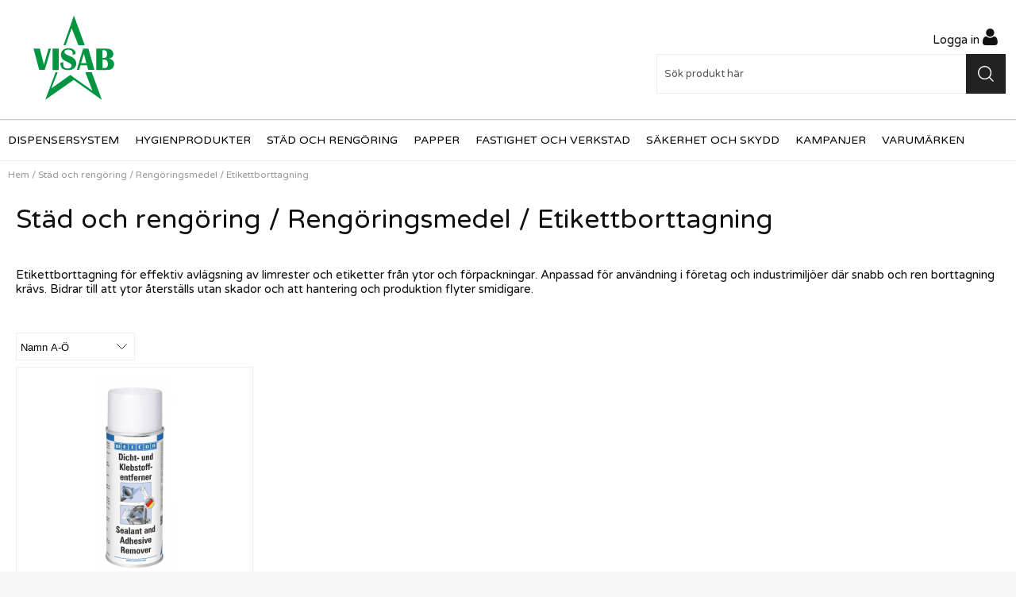

--- FILE ---
content_type: text/html; charset=ISO-8859-1
request_url: https://www.visab.info/sv/artiklar/stad-och-rengoring-/rengoringsmedel/klotter-etikettborttagning/index.html
body_size: 10558
content:
<!DOCTYPE html>
<html>
<head>


<title>Städ och rengöring  / Rengöringsmedel / Etikettborttagning</title>
<meta http-equiv="Content-Type" content="text/html; charset=iso-8859-1">
<meta name="description" content="Stort utbud av städ- och rengöringsartiklar för ert företag. Kom i kontakt med din lokala säljare så hjälper vi er hitta lösningen som passade er verksamhets krav och behov, utifrån era förutsättningar. Välkommen till Visab!">
<meta name="keywords" content="Stort utbud av städ- och rengöringsartiklar för ert företag. Med bland annat välkända varumärken som Hagleitner, Paxxo, Concept Microfibre, Vikan, Weicon, Maston med mera.">
<meta name="robots" content="index,follow">
<meta name="revisit-after" content="14 days">
<meta name="distribution" content="global">
<meta http-equiv="expires" content="0">
<meta name="robots" content="noodp">

<!-- disables Compatibility view IE -->
<meta http-equiv="X-UA-Compatible" content="IE=9; IE=8; IE=7; IE=EDGE" />

<!-- Responsive and mobile friendly stuff -->
<meta name="HandheldFriendly" content="True">
<meta name="viewport" content="user-scalable=no, initial-scale=1.0, maximum-scale=1.0, width=device-width">
<meta name="apple-mobile-web-app-capable" content="yes"/>
  
<link rel="canonical" href="https://www.visab.info/sv/artiklar/stad-och-rengoring-/rengoringsmedel/klotter-etikettborttagning/index.html" />
<meta property="og:url" content="https://www.visab.info/sv/artiklar/klotter-etikettborttagning/index.html"/>
<meta property="og:description" content="..."/>
<meta property="og:title" content="Klotter- & etikettborttagning"/>




<link href="/themes/master/design/css/air_system.css?v=1" rel="stylesheet" type="text/css">
<link href="/themes/master/design/css/air_kassa1.css" rel="stylesheet" type="text/css">
<link href="/themes/master/design/css/air_sok1.css" rel="stylesheet" type="text/css">
<link href="/themes/master/design/css/air_varukorg1.css" rel="stylesheet" type="text/css">
<link href="/themes/master/design/css/air_menu2.css" rel="stylesheet" type="text/css">
<link href="/themes/master/design/css/air_ikoner1.css" rel="stylesheet" type="text/css">
<link href="/themes/master/design/css/air_theme.css?v=2" rel="stylesheet" type="text/css">
<link href="/themes/master/design/css/air_responsive.css" rel="stylesheet" type="text/css">
<link href="/themes/filter/design/css/air_filter.css" rel="stylesheet" type="text/css">
<link href="/themes/master/design/css/fontawesome/css/font-awesome.min.css" rel="stylesheet" type="text/css">
<link href="/themes/master/design/css/webfonts/ss-black-tie-regular.css" rel="stylesheet" />
<link href="/themes/master/design/css/webfonts/ss-symbolicons-line.css" rel="stylesheet" />
<link href="/includes/script/fancybox/jquery.fancybox.css?v=2.1.5" rel="stylesheet" type="text/css" media="screen"/>
<link href="https://fonts.googleapis.com/css?family=Varela+Round" rel="stylesheet">

<script src="/includes/script/jquery/jquery.js" type="text/javascript"></script>
<script src="/includes/script/extra.js?v=5" type="text/javascript"></script>
<script src="/includes/script/AIRvarukorg/jquery.AIRvarukorg.min.js" type="text/javascript"></script>
<script src="/includes/script/overlib.js" type="text/javascript"></script>
<script src="/includes/script/skript.js" type="text/javascript"></script>
<script src="/includes/script/LSS_Sokning.js?v=20240214" type="text/javascript"></script>	
<script src="/includes/script/fancybox/jquery.fancybox.js?v=2.1.5" type="text/javascript"></script>
<script src="/includes/script/jquery.tablesorter.min.js" type="text/javascript"></script>

</head>
<body>



<div id="bodywrapper" class="flexW pl1">
	<div class="upper span_12_of_12">
		<header class="header-wrapper span_12_of_12">
			<div class="toplist span_12_of_12 whiter">
				<div class="section cf">
					<nav class="toppmeny left">
				   		
				   		
		        	</nav>
				</div>
			</div>
			<div class="header whiter">
				<div class="section cf">
					<div class="mobil_left">
						<div class="mobilenav-icon"></div>
						<div class="soktoggle"></div>
						<div class="inloggad left"></div>
					</div>


		    		<div class="logo"><a href="/"><style> .hide{display:none;}.row-gutter{padding-bottom:.5rem;padding-top:.5rem}.row-gutter-onlybottom{padding-bottom:calc(2*.5rem)}.row-gutter-onlytop{padding-top:calc(2*.5rem)}@media only screen and (max-width:751px){.only-desktop{display:none;}.xs-gutter{padding-bottom:.5rem;padding-top:.5rem}.xs-gutter-onlybottom{padding-bottom:calc(2*.5rem)}.xs-gutter-onlytop{padding-top:calc(2*.5rem)}}.box-padd{padding:calc(2*.5rem)}#main{max-width:100%;overflow:hidden}.container-fluid{margin-right:auto;margin-left:auto;padding-right:.5rem;padding-left:.5rem}.row{box-sizing:border-box;display:-ms-flexbox;display:-webkit-box;display:flex;-ms-flex:0 1 auto;-webkit-box-flex:0;flex:0 1 auto;-ms-flex-direction:row;-webkit-box-orient:horizontal;-webkit-box-direction:normal;flex-direction:row;-ms-flex-wrap:wrap;flex-wrap:wrap;margin-right:calc(.5rem*-1);margin-left:calc(.5rem*-1)}.row.reverse{-ms-flex-direction:row-reverse;-webkit-box-orient:horizontal;-webkit-box-direction:reverse;flex-direction:row-reverse}.col.reverse{-ms-flex-direction:column-reverse;-webkit-box-orient:vertical;-webkit-box-direction:reverse;flex-direction:column-reverse}.col-xs,.col-xs-1,.col-xs-10,.col-xs-11,.col-xs-12,.col-xs-2,.col-xs-3,.col-xs-4,.col-xs-5,.col-xs-6,.col-xs-7,.col-xs-8,.col-xs-9,.flex-col-auto{box-sizing:border-box;-ms-flex:0 0 auto;-webkit-box-flex:0;flex:0 0 auto;padding-right:.5rem;padding-left:.5rem}.col-xs{-webkit-flex-grow:1;-ms-flex-positive:1;-webkit-box-flex:1;flex-grow:1;-ms-flex-preferred-size:0;flex-basis:0;max-width:100%}.col-xs-1{-ms-flex-preferred-size:8.333%;flex-basis:8.333%;max-width:8.333%}.col-xs-2{-ms-flex-preferred-size:16.667%;flex-basis:16.667%;max-width:16.667%}.col-xs-3{-ms-flex-preferred-size:25%;flex-basis:25%;max-width:25%}.col-xs-4{-ms-flex-preferred-size:33.333%;flex-basis:33.333%;max-width:33.333%}.col-xs-5{-ms-flex-preferred-size:41.667%;flex-basis:41.667%;max-width:41.667%}.col-xs-6{-ms-flex-preferred-size:50%;flex-basis:50%;max-width:50%}.col-xs-7{-ms-flex-preferred-size:58.333%;flex-basis:58.333%;max-width:58.333%}.col-xs-8{-ms-flex-preferred-size:66.667%;flex-basis:66.667%;max-width:66.667%}.col-xs-9{-ms-flex-preferred-size:75%;flex-basis:75%;max-width:75%}.col-xs-10{-ms-flex-preferred-size:83.333%;flex-basis:83.333%;max-width:83.333%}.col-xs-11{-ms-flex-preferred-size:91.667%;flex-basis:91.667%;max-width:91.667%}.col-xs-12{-ms-flex-preferred-size:100%;flex-basis:100%;max-width:100%}.col-xs-offset-1{margin-left:8.333%}.col-xs-offset-2{margin-left:16.667%}.col-xs-offset-3{margin-left:25%}.col-xs-offset-4{margin-left:33.333%}.col-xs-offset-5{margin-left:41.667%}.col-xs-offset-6{margin-left:50%}.col-xs-offset-7{margin-left:58.333%}.col-xs-offset-8{margin-left:66.667%}.col-xs-offset-9{margin-left:75%}.col-xs-offset-10{margin-left:83.333%}.col-xs-offset-11{margin-left:91.667%}.start-xs{-ms-flex-pack:start;-webkit-box-pack:start;justify-content:flex-start;text-align:start}.center-xs{-ms-flex-pack:center;-webkit-box-pack:center;justify-content:center;text-align:center}.end-xs{-ms-flex-pack:end;-webkit-box-pack:end;justify-content:flex-end;text-align:end}.top-xs{-ms-flex-align:start;-webkit-box-align:start;align-items:flex-start}.middle-xs{-ms-flex-align:center;-webkit-box-align:center;align-items:center}.bottom-xs{-ms-flex-align:end;-webkit-box-align:end;align-items:flex-end}.around-xs{-ms-flex-pack:distribute;justify-content:space-around}.between-xs{-ms-flex-pack:justify;-webkit-box-pack:justify;justify-content:space-between}.first-xs{-ms-flex-order:-1;-webkit-box-ordinal-group:0;order:-1}.last-xs{-ms-flex-order:1;-webkit-box-ordinal-group:2;order:1}@media only screen and (min-width:751px){.only-mobile{display:none;}.container{width:calc(1280px - (.5rem*2))}.col-lg,.col-lg-1,.col-lg-10,.col-lg-11,.col-lg-12,.col-lg-2,.col-lg-3,.col-lg-4,.col-lg-5,.col-lg-6,.col-lg-7,.col-lg-8,.col-lg-9{box-sizing:border-box;-ms-flex:0 0 auto;-webkit-box-flex:0;flex:0 0 auto;padding-right:.5rem;padding-left:.5rem}.col-lg{-webkit-flex-grow:1;-ms-flex-positive:1;-webkit-box-flex:1;flex-grow:1;-ms-flex-preferred-size:0;flex-basis:0;max-width:100%}.col-lg-1{-ms-flex-preferred-size:8.333%;flex-basis:8.333%;max-width:8.333%}.col-lg-2{-ms-flex-preferred-size:16.667%;flex-basis:16.667%;max-width:16.667%}.col-lg-3{-ms-flex-preferred-size:25%;flex-basis:25%;max-width:25%}.col-lg-4{-ms-flex-preferred-size:33.333%;flex-basis:33.333%;max-width:33.333%}.col-lg-5{-ms-flex-preferred-size:41.667%;flex-basis:41.667%;max-width:41.667%}.col-lg-6{-ms-flex-preferred-size:50%;flex-basis:50%;max-width:50%}.col-lg-7{-ms-flex-preferred-size:58.333%;flex-basis:58.333%;max-width:58.333%}.col-lg-8{-ms-flex-preferred-size:66.667%;flex-basis:66.667%;max-width:66.667%}.col-lg-9{-ms-flex-preferred-size:75%;flex-basis:75%;max-width:75%}.col-lg-10{-ms-flex-preferred-size:83.333%;flex-basis:83.333%;max-width:83.333%}.col-lg-11{-ms-flex-preferred-size:91.667%;flex-basis:91.667%;max-width:91.667%}.col-lg-12{-ms-flex-preferred-size:100%;flex-basis:100%;max-width:100%}.col-lg-offset-1{margin-left:8.333%}.col-lg-offset-2{margin-left:16.667%}.col-lg-offset-3{margin-left:25%}.col-lg-offset-4{margin-left:33.333%}.col-lg-offset-5{margin-left:41.667%}.col-lg-offset-6{margin-left:50%}.col-lg-offset-7{margin-left:58.333%}.col-lg-offset-8{margin-left:66.667%}.col-lg-offset-9{margin-left:75%}.col-lg-offset-10{margin-left:83.333%}.col-lg-offset-11{margin-left:91.667%}.start-lg{-ms-flex-pack:start;-webkit-box-pack:start;justify-content:flex-start;text-align:start}.center-lg{-ms-flex-pack:center;-webkit-box-pack:center;justify-content:center;text-align:center}.end-lg{-ms-flex-pack:end;-webkit-box-pack:end;justify-content:flex-end;text-align:end}.top-lg{-ms-flex-align:start;-webkit-box-align:start;align-items:flex-start}.middle-lg{-ms-flex-align:center;-webkit-box-align:center;align-items:center}.bottom-lg{-ms-flex-align:end;-webkit-box-align:end;align-items:flex-end}.around-lg{-ms-flex-pack:distribute;justify-content:space-around}.between-lg{-ms-flex-pack:justify;-webkit-box-pack:justify;justify-content:space-between}.first-lg{-ms-flex-order:-1;-webkit-box-ordinal-group:0;order:-1}.last-lg{-ms-flex-order:1;-webkit-box-ordinal-group:2;order:1}}.wrap,.wrap-inner>.row{box-sizing:border-box;max-width:1280px;margin:0 auto} </style> <style> /* center text by default */ .cm div:not(.cm-img-txt)>h2, .cm-btn-showmore { text-align: center } .cm-img-txt-wrap { left: 50%; right: initial; text-align: center; top: 50%; bottom: initial; transform: translate(-50%, -50%); position: absolute; } .cm_img_slider p { position: absolute; top: 50%; left: 50%; transform: translate(-50%, -50%); font-size: 1.6em; } /* slider */ .cm_img_slider .cm-slide { position: relative; } .cm_img_slider p { position: absolute; top: 50%; left: 50%; transform: translate(-50%, -50%); font-size: 1.6em; } /* image widget */ .full-width .col-lg-12 .cm-img-wrapper { width: calc(100% + (.5rem*2)); margin-right: calc(.5rem*-1); margin-left: calc(.5rem*-1) } .cm-img-wrapper { position: relative } .cm-img-wrapper img { display: block; width: auto; max-width: 100%; min-width: 100%; height: auto; min-height: 100%; max-height: none; object-fit: cover } .cm-img-wrapper .cm-img-tag-link.popup .cm-img-tag { animation: pulse 2s infinite; -webkit-animation: pulse 2s infinite; z-index: 11; } .cm-img-wrapper span.cm-img-tag { height: 2em; width: 2em; border-radius: 50%; transform: translate(-50%, -50%); border: 3px solid #fff; } .cm-img-wrapper .cm-img-tag-link.popup .cm-img-tag:hover + .img_tag_data { animation: none; -webkit-animation: none; display: block; } .cm-img-wrapper .cm-img-tag-link .cm-img-tag:hover { border-width: 2px; } .cm-img-wrapper .cm-img-tag-link.popup .img_tag_data{ position: absolute; white-space: nowrap; background: #fff; color: #000; transform: translateX(-50%); bottom: 0; padding: 12px 10px 25px; box-shadow: 2px 2px 2px 2px rgb(0 0 0 / 30%); z-index: 10; -webkit-animation: animate_hide 4s forwards; animation: animate_hide 4s forwards; } .cm-img-tag-link.popup .img_tag_data span {display: block; width: 100%; text-align: center; margin-top: 5px; max-width: 150px; text-overflow: ellipsis; overflow: hidden;} .img_tag_description, .img_tag_price, .img_tag_title {font-weight: bold;} .cm-img-tag-link.popup .img_tag_data span.img_tag_image {width: 50px; height: 50px; margin: 0 auto;} .img_tag_image img {object-fit: contain; max-height: 50px; max-width: 50px;} .cm-img-tag-link { position: absolute; } .cm-img-wrapper span.cm-img-tag{ position: absolute; transform: translateY(-50%); } .cm-img-tag-link.image_tag_mobile { display: none; } .cm-img-wrapper span.cm-img-tag { position: absolute; content: ''; height: 2em; width: 2em; background: inherit; text-align: center; border-radius: 50%; transform: translate(-50%, -50%); border: 3px solid #fff; } .cm-img-wrapper .cm-img-tag-link:not(.popup) .img_tag_data{ margin-left: 2em; white-space: nowrap; position: absolute; top: 50%; transform: translateY(-50%); } @keyframes animate_hide { 0% {opacity: var(--opacity_value, 1);} 90% {opacity: var(--opacity_value, 1);} 100% {opacity: 0; pointer-events: none;} } @-webkit-keyframes animate_hide { 0% {opacity: var(--opacity_value, 1);} 90% {opacity: var(--opacity_value, 1);} 100% {opacity: 0; pointer-events: none;} } @keyframes pulse { 0% {box-shadow: 0 0 0 0 rgba(0, 0, 0, 0.7);} 70% {box-shadow: 0 0 0 10px rgba(0, 0, 0, 0);} 100% {box-shadow: 0 0 0 0 rgba(0, 0, 0, 0);} } @-webkit-keyframes pulse { 0% {box-shadow: 0 0 0 0 rgba(0, 0, 0, 0.7);} 70% {box-shadow: 0 0 0 10px rgba(0, 0, 0, 0);} 100% {box-shadow: 0 0 0 0 rgba(0, 0, 0, 0);} } .cm-img-txt-wrap:not(:empty) { padding: calc(2*.5rem); text-align: center } .txt-left .cm-img-txt-wrap { text-align: left } .txt-right .cm-img-txt-wrap { text-align: right } [class*=txt-onimg-] .cm-img-txt-wrap { position: absolute } [class*=txt-onimg-center] .cm-img-txt-wrap { left: 50%; right: initial; text-align: center } .txt-onimg-center-top .cm-img-txt-wrap { top: 0; bottom: initial; transform: translate(-50%, 0) } .txt-onimg-center-middle .cm-img-txt-wrap { top: 50%; bottom: initial; transform: translate(-50%, -50%) } .txt-onimg-center-bottom .cm-img-txt-wrap { bottom: 0; top: initial; transform: translate(-50%, 0) } [class*=txt-onimg-left] .cm-img-txt-wrap { left: 0; right: initial; text-align: left } [class*=txt-onimg-right] .cm-img-txt-wrap { right: 0; left: initial; text-align: right } .txt-onimg-left-top .cm-img-txt-wrap, .txt-onimg-right-top .cm-img-txt-wrap { top: 0; bottom: initial; transform: translate(0, 0) } .txt-onimg-left-middle .cm-img-txt-wrap, .txt-onimg-right-middle .cm-img-txt-wrap { top: 50%; bottom: initial; transform: translate(0, -50%) } .txt-onimg-left-bottom .cm-img-txt-wrap, .txt-onimg-right-bottom .cm-img-txt-wrap { bottom: 0; top: initial; transform: translate(0, 0) } @media only screen and (max-width:751px) { .txt-belowimg-xs .cm-img-txt-wrap { position: relative; top: initial; bottom: initial; left: initial; right: initial; transform: initial } .txt-belowimg-xs .cm-img-txt-wrap .cm-img-txt, .txt-belowimg-xs .cm-img-txt-wrap .cm-img-txt a { color: initial!important } .cm-img-tag-link.image_tag_desktop {display: none;} .cm-img-tag-link.image_tag_mobile {display: block;} } /* buttons */ .cm-btn-showmore .Knapp_Generell a { display: inline-block; } .btn-auto { width: auto; } .cm-img-cta a, .cm-form-cta { padding: 10px 15px; display: inline-block; transition: .2s ease-in-out all } .cm-img-cta a:hover, .cm-form-cta:hover { filter: brightness(.85) } .cm-img-txt:not(:empty)+.cm-img-cta:not(:empty) { margin-top: calc(2*.5rem) } .cm-form-cta { border: 0; font-family: inherit; font-size: inherit; cursor: pointer; } /* blog */ .cm-blog-wrapper .blog-image img { display: block; margin-left: auto; margin-right: auto } /* accordion */ .accordion { border-top:1px solid #eee; } .accordion-panel { list-style: none; border-bottom: 1px solid #eee; } .accordion-title { font-weight: 600; font-size: 1.1em; cursor: pointer; position: relative; padding: 0.6em 0; max-width: 90%; } button.accordion-trigger { all: unset; -webkit-appearance: none; -moz-appearance: none; -webkit-box-shadow: none; appearance: none; all: unset; outline: none; box-shadow: none; font-size: inherit; font-family: inherit; display: flex; justify-content: space-between; width: 100%; cursor: pointer; } button.accordion-trigger.js-accordionTab-trigger.open { cursor: auto; } button.accordion-trigger.js-accordionTab-trigger>*{ pointer-events: none; } .accordion-icon { position: relative; max-width: 10%; } .accordion-icon::after { transform: rotate(-90deg); } .accordion-icon::before, .accordion-trigger.open .accordion-icon::after { transform: rotate(0deg); } .accordion-icon::before, .accordion-icon::after { background: #000; content: ''; height: 2px; right: 0; position: absolute; top: 50%; width: 1.05em; } .accordion-icon::before, .accordion-icon::after { -webkit-transition:all 400ms ease; transition:all 400ms ease; } .accordion-content { display: grid; grid-template-rows: 0fr; transition: grid-template-rows 500ms cubic-bezier(0.4, 0, 0.2, 1); overflow: hidden; } .accordion-content.open { grid-template-rows: 1fr; } .accordion-content-inner { overflow: hidden; font-size: 0.9em; transition: all 500ms cubic-bezier(0.4, 0, 0.2, 1); } .accordion-content.open .accordion-content-inner{ padding-top: 0; padding-bottom: 0.8em; } .accordion-content-inner p, .accordion-content-inner h3 { margin-top:0px; } /* form */ .cm-form-group { padding-bottom: 10px; box-sizing: border-box; display: -ms-flexbox; display: -webkit-box; display: flex; -ms-flex-direction: row; -webkit-box-orient: horizontal; -webkit-box-direction: normal; flex-direction: row; -ms-flex-wrap: wrap; flex-wrap: wrap; } .cm-form-group input, .cm-form-group textarea, .cm-form-group select { flex: 1; } .cm-form-group input[type="checkbox"], .cm-form-group input[type="radio"] { flex: 0; } .cm-form-group label { width: 25%; } .cm-form-group input[type="checkbox"] + label, .cm-form-group input[type="radio"] + label { width: auto; padding: 0 10px 0 0; } .cm-form-checkbox-wrap, .cm-form-radio-wrap { grid-column: 2 / 3; } .cm-form-checkbox-wrap label, .cm-form-radio-wrap label { display: inline; } .cm-form-legend { display: table; grid-row-start: 1; grid-row-end: 10; width: 100%; } .cm-form-fieldset { border: 0; padding: 0; margin: 0; display: contents; } .cm-form .cm-form-group.input-type-radio, .cm-form .cm-form-group.input-type-checkbox{ border: 0; padding-bottom: 10px; margin: 0; min-width: 0; display: grid; grid-template-columns: 25% 75%; } .cm-form-submit { padding-top: 10px; } /* Extra styling for themes based on a11y or stargazing */ body.workspace-tt .cm-form-legend { font-weight: 600; } /* Extra styling for themes based on air_theme_x*/ .cm-form .cm-form-radio-wrap input[type="radio"] { width: 1em; height: 1em; } /* background image on section */ .cm-section.hasBackground { position: relative; overflow: hidden; } .section-background { position: absolute; top: 0; left: 0; width: 100%; height: 100%; pointer-events: none; } .section-background picture { width: 100%; height: 100%; } .section-background img{ width: 100%; height: 100%; max-width: unset; max-height: unset; object-fit: cover; } .section-background.y_top img { object-position: top; } .section-background.x_left img { object-position: left; } .section-background.x_centre img { object-position: center; } .section-background.y_middle img { object-position: center; } .section-background.y_bottom img { object-position: bottom; } .section-background.x_right img { object-position: right; } .section-background.x_left.y_top img { object-position: left top; } .section-background.x_left.y_middle img { object-position: left center; } .section-background.x_left.y_bottom img { object-position: left bottom; } .section-background.x_centre.y_top img { object-position: center top; } .section-background.x_centre.y_middle img { object-position: center center; } .section-background.x_centre.y_bottom img { object-position: center bottom; } .section-background.x_right.y_top img { object-position: right top; } .section-background.x_right.y_middle img { object-position: right center; } .section-background.x_right.y_bottom img { object-position: right bottom; } .section-background ~ .row.row-gutter { position: relative; /* To place the other content on top of the background */ } /* other */ img.lazy:not[src] { opacity: 0; } </style> <script >var faqQuestions = [];</script> <div class="cm"> <div class=" cm-section wrap " > <div class="row row-gutter"> <div class="col-xs-12 col-sm-12 col-md-12 col-lg-12 "> <div class="cm-1_1_1 cm_content_wrapper"><div style="text-align: left;"><img src="/dokument/bibliotek/Image/logo.svg" width="100" height="65" /></div></div> </div> </div> </div> </div> <script type="application/javascript" > if(faqQuestions.length){ var struturedDataFAQ = { "@context": "https://schema.org", "@type": "FAQPage", "mainEntity": faqQuestions }; const jsonldScript = document.createElement('script'); jsonldScript.setAttribute('type', 'application/ld+json'); jsonldScript.setAttribute('id', 'FAQ_structured_data'); jsonldScript.textContent = JSON.stringify(struturedDataFAQ); document.head.appendChild(jsonldScript); } </script>
</a></div>

					<div class="desktop_right">
						
							<div class="inloggning right">
								<span>Logga in</span>
								<span><i class="fa fa-user-o" aria-hidden="true"></i></span>
							</div>
						
						
						
						<div class="sokrutan"><form action="/cgi-bin/ibutik/AIR_ibutik.fcgi" method="post" name="LSS_Sok" id="LSS_Sok_Form" autocomplete="off"> <input type="hidden" value="gor_sokning" name="funk"> <input type="hidden" value="N" name="AvanceradSokning"> <input type="hidden" value="" name="artnr" id="artnr"> <input type="hidden" value="" name="varum" id="varum"> <input type="hidden" value="" name="artgrp" id="artgrp"> <input type="hidden" value="SV" name="Sprak_Suffix" id="Sprak_Suffix"> <div class="LSS_Container"> <div class="LSS_Input" role="search"> <input type="text" aria-label="Sök" name="term" id="sokterm" class="Sokfalt" placeholder="Sök produkt här"> <label for="sokterm" id="lblTerm"> Sök produkt här </label> </div> <input type="submit" value="Sök" id="Sokknapp" class="Sokknapp"> </div> </form>


<div id="LSS_Result" style="display:none;"></div></div>
					</div>


		  		</div>
			</div>
			<div class="navlist span_12_of_12 borderTB whiter">
				<div class="section cf">	
					<nav class="prodmeny nav group">
		        		<ul class="niva1"> <li> <a href="/sv/artiklar/dispensrar/index.html" title="Dispensersystem ">Dispensersystem </a> <i class="arrow-down"></i> <ul class="child-ul niva2"> <li> <a href="/sv/artiklar/dispensrar/pappersdispensrar/index.html" title="Pappersdispensrar">Pappersdispensrar</a> <i class="arrow-down"></i> <ul class="child-ul niva3"> <li> <a href="/sv/artiklar/dispensrar/pappersdispensrar/for-pappershanddukar/index.html" title="För pappershanddukar">För pappershanddukar</a> </li> <li> <a href="/sv/artiklar/dispensrar/pappersdispensrar/for-toalettpapper/index.html" title="För toalettpapper">För toalettpapper</a> </li> <li> <a href="/sv/artiklar/dispensrar/pappersdispensrar/torkpapper/index.html" title="För torkpapper">För torkpapper</a> </li> </ul> </li> <li> <a href="/sv/artiklar/dispensrar/tvaldispensrar/index.html" title="Tvåldispensrar">Tvåldispensrar</a> </li> <li> <a href="/sv/artiklar/dispensrar/desinfektionsdispensrar/index.html" title="Desinfektionsdispensrar">Desinfektionsdispensrar</a> </li> <li> <a href="/sv/artiklar/dispensrar/luftfraschare-doftdispensrar/index.html" title="Doftdispensrar">Doftdispensrar</a> </li> <li> <a href="/sv/artiklar/dispensrar/sanitetsbehallare/index.html" title="Sanitetsbehållare">Sanitetsbehållare</a> </li> <li> <a href="/sv/artiklar/dispensrar/tillbehor-2/index.html" title="Tillbehör">Tillbehör</a> </li> </ul> </li> <li> <a href="/sv/artiklar/personlig-hygien/index.html" title="Hygienprodukter">Hygienprodukter</a> <i class="arrow-down"></i> <ul class="child-ul niva2"> <li> <a href="/sv/artiklar/personlig-hygien/hud-och-kroppsvard/index.html" title="Hud- och kroppsvård">Hud- och kroppsvård</a> </li> <li> <a href="/sv/artiklar/personlig-hygien/desinfektion/index.html" title="Desinfektion">Desinfektion</a> </li> <li> <a href="/sv/artiklar/personlig-hygien/handservetter/index.html" title="Handservetter">Handservetter</a> </li> </ul> </li> <li class="active-parent"> <a href="/sv/artiklar/stad-och-rengoring-/index.html" title="Städ och rengöring ">Städ och rengöring </a> <i class="arrow-down"></i> <ul class="child-ul niva2"> <li> <a href="/sv/artiklar/stad-och-rengoring-/stadutrustning/index.html" title="Städredskap">Städredskap</a> <i class="arrow-down"></i> <ul class="child-ul niva3"> <li> <a href="/sv/artiklar/stad-och-rengoring-/stadutrustning/stadvagnar/index.html" title="Städvagnar och tillbehör">Städvagnar och tillbehör</a> </li> <li> <a href="/sv/artiklar/stad-och-rengoring-/stadutrustning/dukar/index.html" title="Dukar och trasor">Dukar och trasor</a> </li> <li> <a href="/sv/artiklar/stad-och-rengoring-/stadutrustning/skursvamp/index.html" title="Skur- och rengöringsredskap">Skur- och rengöringsredskap</a> </li> <li> <a href="/sv/artiklar/stad-och-rengoring-/stadutrustning/moppstativ-och-skaft/index.html" title="Moppar och tillbehör ">Moppar och tillbehör </a> </li> <li> <a href="/sv/artiklar/stad-och-rengoring-/stadutrustning/rakor-och-borstar/index.html" title="Golvskrapor ">Golvskrapor </a> </li> <li> <a href="/sv/artiklar/stad-och-rengoring-/stadutrustning/golvskrubb/index.html" title="Golvskurborstar">Golvskurborstar</a> </li> <li> <a href="/sv/artiklar/stad-och-rengoring-/stadutrustning/skaft/index.html" title="Skaft">Skaft</a> </li> <li> <a href="/sv/artiklar/stad-och-rengoring-/stadutrustning/sopborste-2/index.html" title="Borstar och sopset">Borstar och sopset</a> </li> <li> <a href="/sv/artiklar/stad-och-rengoring-/stadutrustning/doseringsutrustning-/index.html" title="Doseringsutrustning ">Doseringsutrustning </a> </li> <li> <a href="/sv/artiklar/stad-och-rengoring-/stadutrustning/stadhjalpmedel/index.html" title="Övriga städredskap">Övriga städredskap</a> </li> </ul> </li> <li class="active-parent"> <a href="/sv/artiklar/stad-och-rengoring-/rengoringsmedel/index.html" title="Rengöringsmedel">Rengöringsmedel</a> <i class="arrow-down"></i> <ul class="child-ul niva3"> <li> <a href="/sv/artiklar/stad-och-rengoring-/rengoringsmedel/avkalkningsmedel-/index.html" title="Avkalkningsmedel ">Avkalkningsmedel </a> </li> <li> <a href="/sv/artiklar/stad-och-rengoring-/rengoringsmedel/dusch-och-badrum/index.html" title="Sanitetsrengöring">Sanitetsrengöring</a> </li> <li> <a href="/sv/artiklar/stad-och-rengoring-/rengoringsmedel/allrengoring-/index.html" title="Allrengöring ">Allrengöring </a> </li> <li> <a href="/sv/artiklar/stad-och-rengoring-/rengoringsmedel/golvrengoring-vard/index.html" title="Golvunderhåll ">Golvunderhåll </a> </li> <li> <a href="/sv/artiklar/stad-och-rengoring-/rengoringsmedel/glas-och-fonsterputsmedel/index.html" title="Glas- och fönsterputs">Glas- och fönsterputs</a> </li> <li> <a href="/sv/artiklar/stad-och-rengoring-/rengoringsmedel/desinfektionsmedel/index.html" title="Ytdesinfektion">Ytdesinfektion</a> </li> <li class="active"> <a href="/sv/artiklar/stad-och-rengoring-/rengoringsmedel/klotter-etikettborttagning/index.html" title="Etikettborttagning">Etikettborttagning</a> </li> <li> <a href="/sv/artiklar/stad-och-rengoring-/rengoringsmedel/metallrengoring/index.html" title="Metallrengöring">Metallrengöring</a> </li> <li> <a href="/sv/artiklar/stad-och-rengoring-/rengoringsmedel/luktforbattrare/index.html" title="Airfreshener">Airfreshener</a> </li> <li> <a href="/sv/artiklar/stad-och-rengoring-/rengoringsmedel/absorberingsmedel/index.html" title="Absorberingsmedel">Absorberingsmedel</a> </li> <li> <a href="/sv/artiklar/stad-och-rengoring-/rengoringsmedel/bga-miljoprodukter/index.html" title="BGA - Miljöprodukter ">BGA - Miljöprodukter </a> </li> <li> <a href="/sv/artiklar/stad-och-rengoring-/rengoringsmedel/rengoring-ovrigt/index.html" title="Övrigt">Övrigt</a> </li> </ul> </li> <li> <a href="/sv/artiklar/stad-och-rengoring-/avfallshantering-2/index.html" title="Avfallshantering">Avfallshantering</a> <i class="arrow-down"></i> <ul class="child-ul niva3"> <li> <a href="/sv/artiklar/stad-och-rengoring-/avfallshantering-2/paxxo/index.html" title="Paxxo ">Paxxo </a> <i class="arrow-down"></i> <ul class="child-ul niva4"> <li> <a href="/sv/artiklar/stad-och-rengoring-/avfallshantering-2/paxxo/longopac/index.html" title="Longopac">Longopac</a> </li> <li> <a href="/sv/artiklar/stad-och-rengoring-/avfallshantering-2/paxxo/longopac-stand/index.html" title="Longopac Stand">Longopac Stand</a> </li> </ul> </li> <li> <a href="/sv/artiklar/stad-och-rengoring-/avfallshantering-2/longo-pac-system/index.html" title="Avfallsbehållare">Avfallsbehållare</a> </li> <li> <a href="/sv/artiklar/stad-och-rengoring-/avfallshantering-2/longo-pac-refill/index.html" title="Sopsäckar">Sopsäckar</a> </li> </ul> </li> <li> <a href="/sv/artiklar/stad-och-rengoring-/diskmedel/index.html" title="Disk">Disk</a> <i class="arrow-down"></i> <ul class="child-ul niva3"> <li> <a href="/sv/artiklar/stad-och-rengoring-/diskmedel/handdiskmedel/index.html" title="Handdiskmedel">Handdiskmedel</a> </li> <li> <a href="/sv/artiklar/stad-och-rengoring-/diskmedel/maskindiskmedel/index.html" title="Maskindiskmedel">Maskindiskmedel</a> </li> <li> <a href="/sv/artiklar/stad-och-rengoring-/diskmedel/torkmedel/index.html" title="Torkmedel">Torkmedel</a> </li> <li> <a href="/sv/artiklar/stad-och-rengoring-/diskmedel/blotlaggning/index.html" title="Blötläggning">Blötläggning</a> </li> <li> <a href="/sv/artiklar/stad-och-rengoring-/diskmedel/avkalkning-for-diskmaskin/index.html" title="Avkalkning för diskmaskin">Avkalkning för diskmaskin</a> </li> <li> <a href="/sv/artiklar/stad-och-rengoring-/diskmedel/diskborste/index.html" title="Diskborste">Diskborste</a> </li> <li> <a href="/sv/artiklar/stad-och-rengoring-/diskmedel/disktrasa-2/index.html" title="Disktrasa">Disktrasa</a> </li> <li> <a href="/sv/artiklar/stad-och-rengoring-/diskmedel/disktrasa/index.html" title="Diskutrustning">Diskutrustning</a> </li> <li> <a href="/sv/artiklar/stad-och-rengoring-/diskmedel/spis-och-ugnsrengoring/index.html" title="Spis- och ugnsrengöring">Spis- och ugnsrengöring</a> </li> </ul> </li> <li> <a href="/sv/artiklar/stad-och-rengoring-/tvattmedel/index.html" title="Tvätt- och sköljmedel">Tvätt- och sköljmedel</a> </li> </ul> </li> <li> <a href="/sv/artiklar/papper/index.html" title="Papper">Papper</a> <i class="arrow-down"></i> <ul class="child-ul niva2"> <li> <a href="/sv/artiklar/papper/torkpapper-/index.html" title="Torkpapper ">Torkpapper </a> </li> <li> <a href="/sv/artiklar/papper/toalettpapper-/index.html" title="Toalettpapper ">Toalettpapper </a> </li> <li> <a href="/sv/artiklar/papper/industritorkrullar/index.html" title="Industritorkrullar">Industritorkrullar</a> </li> <li> <a href="/sv/artiklar/papper/tillbehor-/index.html" title="Tillbehör ">Tillbehör </a> </li> </ul> </li> <li> <a href="/sv/artiklar/fastighet-och-verkstad-/index.html" title="Fastighet och verkstad ">Fastighet och verkstad </a> <i class="arrow-down"></i> <ul class="child-ul niva2"> <li> <a href="/sv/artiklar/fastighet-och-verkstad-/index.html" title="Fastighetsskötsel ">Fastighetsskötsel </a> <i class="arrow-down"></i> <ul class="child-ul niva3"> <li> <a href="/sv/artiklar/fastighet-och-verkstad-/redskap-och-hjalpmedel/index.html" title="Trädgårdsskötsel">Trädgårdsskötsel</a> </li> <li> <a href="/sv/artiklar/fastighet-och-verkstad-/lagtryckssprutor/index.html" title="Lågtryckssprutor">Lågtryckssprutor</a> </li> <li> <a href="/sv/artiklar/fastighet-och-verkstad-/avloppsvard/index.html" title="Avloppsvård">Avloppsvård</a> </li> <li> <a href="/sv/artiklar/fastighet-och-verkstad-/odorborttagningsmedel/index.html" title="Odörborttagningsmedel">Odörborttagningsmedel</a> </li> <li> <a href="/sv/artiklar/fastighet-och-verkstad-/tekniska-aerosoler/index.html" title="Tekniska aerosoler">Tekniska aerosoler</a> </li> <li> <a href="/sv/artiklar/fastighet-och-verkstad-/smorjfett/index.html" title="Smörjmedel">Smörjmedel</a> </li> <li> <a href="/sv/artiklar/fastighet-och-verkstad-/ovrigt/index.html" title="Övrigt">Övrigt</a> </li> </ul> </li> <li> <a href="/sv/artiklar/fastighet-och-verkstad-/fastighet-och-verkstad/index.html" title="Verkstad och industri">Verkstad och industri</a> <i class="arrow-down"></i> <ul class="child-ul niva3"> <li> <a href="/sv/artiklar/fastighet-och-verkstad-/fastighet-och-verkstad/belysning/index.html" title="Belysning">Belysning</a> </li> <li> <a href="/sv/artiklar/fastighet-och-verkstad-/fastighet-och-verkstad/batteri/index.html" title="Batteri">Batteri</a> </li> <li> <a href="/sv/artiklar/fastighet-och-verkstad-/fastighet-och-verkstad/lim-silikon-smorj-mm/index.html" title="Tejp och lim mm">Tejp och lim mm</a> </li> <li> <a href="/sv/artiklar/fastighet-och-verkstad-/fastighet-och-verkstad/gas/index.html" title="Gas">Gas</a> </li> <li> <a href="/sv/artiklar/fastighet-och-verkstad-/fastighet-och-verkstad/spray-linjefarg-metallfarg/index.html" title="Spray och färg">Spray och färg</a> </li> <li> <a href="/sv/artiklar/fastighet-och-verkstad-/fastighet-och-verkstad/fordon/index.html" title="Fordon">Fordon</a> </li> </ul> </li> </ul> </li> <li> <a href="/sv/artiklar/sakerhet-2/index.html" title="Säkerhet och skydd">Säkerhet och skydd</a> <i class="arrow-down"></i> <ul class="child-ul niva2"> <li> <a href="/sv/artiklar/sakerhet-2/forsta-hjalpen/index.html" title="Nöd- och första hjälpen ">Nöd- och första hjälpen </a> <i class="arrow-down"></i> <ul class="child-ul niva3"> <li> <a href="/sv/artiklar/sakerhet-2/forsta-hjalpen/akut-forsta-hjalpen-vaskor/index.html" title="Akut- & första hjälpen ">Akut- & första hjälpen </a> </li> <li> <a href="/sv/artiklar/sakerhet-2/forsta-hjalpen/blodstoppare/index.html" title="Förbandsskåp">Förbandsskåp</a> </li> <li> <a href="/sv/artiklar/sakerhet-2/forsta-hjalpen/brannskadeprodukter/index.html" title="Plåster och förband ">Plåster och förband </a> </li> <li> <a href="/sv/artiklar/sakerhet-2/forsta-hjalpen/ogondusch/index.html" title="Ögondusch">Ögondusch</a> </li> </ul> </li> <li> <a href="/sv/artiklar/sakerhet-2/skydd/index.html" title="Skyddsutrustning">Skyddsutrustning</a> <i class="arrow-down"></i> <ul class="child-ul niva3"> <li> <a href="/sv/artiklar/sakerhet-2/skydd/munskydd/index.html" title="Munskydd">Munskydd</a> </li> <li> <a href="/sv/artiklar/sakerhet-2/skydd/skyddshandskar/index.html" title="Engångshandskar">Engångshandskar</a> </li> <li> <a href="/sv/artiklar/sakerhet-2/skydd/handskar/index.html" title="Handskar">Handskar</a> </li> <li> <a href="/sv/artiklar/sakerhet-2/skydd/halkskydd-3/index.html" title="Halkskydd">Halkskydd</a> </li> </ul> </li> </ul> </li> </ul>
						<ul class="nav-menu kampanjmenu"><li><a href="#">Kampanjer</a><i class="arrow-down"></i><ul class="child-ul"><li><!-- AIRBUTIK-Kampanjer --></li></ul></li></ul>
						<ul class="nav-menu varumarken"><li><a href="/shop?funk=lista_varumarken&Typ=Tagg">Varumärken</a><i class="arrow-down"></i><ul class="child-ul"><li>
<a href="/sv/varumarken/abena.html" id="Varum_47"  title="Abena">Abena</a>
<a href="/sv/varumarken/alphramedic.html" id="Varum_39"  title="Alphramedic">Alphramedic</a>
<a href="/sv/varumarken/amabilia.html" id="Varum_54"  title="Amabilia">Amabilia</a>
<a href="/sv/varumarken/bio-productions.html" id="Varum_49"  title="Bio productions">Bio productions</a>
<a href="/sv/varumarken/bruka.html" id="Varum_40"  title="Bruka">Bruka</a>
<a href="/sv/varumarken/cederroth.html" id="Varum_36"  title="Cederroth">Cederroth</a>
<a href="/sv/varumarken/concept-microfibre-.html" id="Varum_28"  title="Concept Microfibre ">Concept Microfibre </a>
<a href="/sv/varumarken/duotex.html" id="Varum_35"  title="Duotex">Duotex</a>
<a href="/sv/varumarken/estell.html" id="Varum_41"  title="Estell">Estell</a>
<a href="/sv/varumarken/flash.html" id="Varum_27"  title="Flash">Flash</a>
<a href="/sv/varumarken/gloves.html" id="Varum_33"  title="Gloves">Gloves</a>
<a href="/sv/varumarken/hagleitner.html" id="Varum_26"  title="Hagleitner">Hagleitner</a>
<a href="/sv/varumarken/hygienteknik.html" id="Varum_38"  title="Hygienteknik">Hygienteknik</a>
<a href="/sv/varumarken/katrin.html" id="Varum_51"  title="Katrin">Katrin</a>
<a href="/sv/varumarken/kemetyl.html" id="Varum_50"  title="Kemetyl">Kemetyl</a>
<a href="/sv/varumarken/mac-serien.html" id="Varum_32"  title="Mac serien">Mac serien</a>
<a href="/sv/varumarken/moldex.html" id="Varum_45"  title="Moldex">Moldex</a>
<a href="/sv/varumarken/paul-voormann.html" id="Varum_29"  title="Paul Voormann - PEVA">Paul Voormann - PEVA</a>
<a href="/sv/varumarken/pva.html" id="Varum_30"  title="PVA">PVA</a>
<a href="/sv/varumarken/rational.html" id="Varum_55"  title="Rational">Rational</a>
<a href="/sv/varumarken/relaco.html" id="Varum_46"  title="Relaco">Relaco</a>
<a href="/sv/varumarken/tevan.html" id="Varum_31"  title="Tevan">Tevan</a>
<a href="/sv/varumarken/toolflex.html" id="Varum_52"  title="Toolflex">Toolflex</a>
<a href="/sv/varumarken/tork.html" id="Varum_34"  title="Tork">Tork</a>
<a href="/sv/varumarken/unger.html" id="Varum_44"  title="Unger">Unger</a>
<a href="/sv/varumarken/vendor.html" id="Varum_6"  title="Vendor">Vendor</a>
<a href="/sv/varumarken/venus.html" id="Varum_43"  title="Venus">Venus</a>
<a href="/sv/varumarken/vikan.html" id="Varum_13"  title="Vikan">Vikan</a>
<a href="/sv/varumarken/waak.html" id="Varum_53"  title="waak">waak</a>
<a href="/sv/varumarken/weicon.html" id="Varum_16"  title="Weicon">Weicon</a>
<a href="/sv/varumarken/bga-bio-gen-active.html" id="Varum_12"  title="BGA - Bio Gen Active">BGA - Bio Gen Active</a>
<a href="/sv/varumarken/big-wipes.html" id="Varum_11"  title="Big Wipes">Big Wipes</a>
<a href="/sv/varumarken/gojo-purell.html" id="Varum_10"  title="Gojo Purell">Gojo Purell</a>
<a href="/sv/varumarken/maston.html" id="Varum_15"  title="Maston">Maston</a>
<a href="/sv/varumarken/paxxo.html" id="Varum_14"  title="Paxxo">Paxxo</a>
<a href="/sv/varumarken/peva.html" id="Varum_9"  title="Peva">Peva</a>
							
						</li></ul></li></ul>
		    		</nav>
				</div>
			</div>
		</header>
		
		<div class="mobilenav"></div>
		<div class="inloggningsruta pong center">
			
		    
		    
		    <h3 class="margB">Logga in</h3>
<div class="close"></div>
<form action="/shop" method="post" name="LoggainForm">
	<div class="margTB"><input name="anvnamn" type="text" class="span_1_of_1" placeholder="Användarnamn"></div>
	<div class="margTB"><input name="Losenord" type="password" class="span_1_of_1" placeholder="Lösenord"></div>

	<div class="primbutton"><a href="javascript:document.LoggainForm.submit();">Logga in</a></div>
	<input type="hidden" name="funk2" value="startsida">
	<input type="hidden" name="nastasteg" value="dinsida">
	<input type="hidden" name="Spara_Losen" value="Y">
	<input type="hidden" name="funk" value="kundlogin_slutfor">
	<input type="hidden" name="stegtre" value="0">
</form>
</div>

		    
		</div>
		
		<div class="dimmer"></div>
		<div class="wrapper section">
			<div class="breadcrumb span_12_of_12 section ten"><a href="https://www.visab.info" class="BreadCrumb">Hem</a> / <a href="https://www.visab.info/sv/artiklar/stad-och-rengoring-/index.html" class="BreadCrumb">Städ och rengöring </a> / <a href="https://www.visab.info/sv/artiklar/stad-och-rengoring-/rengoringsmedel/index.html" class="BreadCrumb">Rengöringsmedel</a> / <a href="https://www.visab.info/sv/artiklar/stad-och-rengoring-/rengoringsmedel/klotter-etikettborttagning/index.html" class="BreadCrumbActive">Etikettborttagning</a> </div>
			<div class="section">
		    <div id="main" class="group">
<script  type="text/javascript" src="/includes/AIR_ibutik_Arbetsyta.js?131842"></script><div class="ten">
	<h1 class="ArtgrpHeadline">Städ och rengöring  / Rengöringsmedel / Etikettborttagning</h1>
	<article><div class='Egen_Infogad_HTML'>
<span><br /><br />Etikettborttagning f&#246;r effektiv avl&#228;gsning av limrester och etiketter fr&#229;n ytor och f&#246;rpackningar. Anpassad f&#246;r anv&#228;ndning i f&#246;retag och industrimilj&#246;er d&#228;r snabb och ren borttagning kr&#228;vs. Bidrar till att ytor &#229;terst&#228;lls utan skador och att hantering och produktion flyter smidigare.<br /><br /><br /></span></div>
</article>
	<div class="Artgrupp_header cf">
		<div class="span_12_of_12 flex filterWrap">
			<div class="sort">
				
					<select name="ValjSortordning" aria-label="Välj sortering" class="StilValjSortordning" onChange="MM_jumpMenu('parent',this,0)"><option value="/sv/artiklar/klotter-etikettborttagning/index.html?Sort=Populara">Mest populära</option><option value="/sv/artiklar/klotter-etikettborttagning/index.html?Sort=Egen">Butikens favoriter</option><option value="/sv/artiklar/klotter-etikettborttagning/index.html?Sort=Beskr" selected>Namn A-Ö</option><option value="/sv/artiklar/klotter-etikettborttagning/index.html?Sort=BeskrFallande">Namn Ö-A</option><option value="/sv/artiklar/klotter-etikettborttagning/index.html?Sort=Pris">Lägsta pris</option><option value="/sv/artiklar/klotter-etikettborttagning/index.html?Sort=PrisFallande">Högsta pris</option><option value="/sv/artiklar/klotter-etikettborttagning/index.html?Sort=Varumarke">Varumärke</option><option value="/sv/artiklar/klotter-etikettborttagning/index.html?Sort=Artnr">Artikelnummer</option></select>
				
			</div>
			<div class="Filter" style="">
			
			</div>
		</div>
	</div>
	

	
	
	<div class="PT_Wrapper_All group filter_loader">
		
		<div class="PT_Wrapper border ten">
			<a class="PT_Lank" href="/sv/artiklar/weicon-sealant-adhesive-remover-400-ml.html"></a>
			<div class="IkonNyhetArtgruppFaltSV"></div>
			<figure class="PT_Bildruta"><a href="/sv/artiklar/weicon-sealant-adhesive-remover-400-ml.html"><img src="/bilder/artiklar/liten/70511202400_S.jpg?m=1745927525" border="0" alt="Weicon sealant & adhesive remover 400 ml"></a></figure>
			<div class="PT_Faktaruta center">
				<div class="PT_Beskr"><a href="/sv/artiklar/weicon-sealant-adhesive-remover-400-ml.html" title="Weicon sealant & adhesive remover 400 ml">Weicon sealant & adhesive remover 400 ml</a></div>
				<div class="PT_Text_Kort">Sealant and Adhesive Remover, tar bort alla typer av t&#228;tnings- och limrester.</div> 
			</div>
		</div>
	
	</div>
	
		
	
	
</div>
	<script type="text/javascript" >
	document.cookie = 'Artgrp_Sorteringsordning=; expires=Fri, 23 Jan 2026 21:15:43 GMT; path=/;';
	</script>
	
	<script type="text/javascript" >
	document.cookie = 'Artgrp_Visningsformat=; expires=Fri, 23 Jan 2026 21:15:43 GMT; path=/;';
	</script>
			        
		    </div>
		    </div>
		</div>	
	</div>

	<footer class="footer span_12_of_12 mörkgrön">
	    <div class="section group">
	    	<div class="col span_3_of_12">
	    	    <img src="/dokument/bibliotek/Image/logo_footer.svg" alt="" class="" width="120" height="120" />
	    	    <div id="WebbMeny">
</div>

	    	</div>
	        <div class="col span_3_of_12">
	        	<h3><span style="font-family: helvetica, arial, sans-serif;">Visab i Skandinavien AB</span></h3>
<ul>
<li><span style="font-family: helvetica, arial, sans-serif;"><a href="/sv/info/om-oss.html">Om Visab</a></span></li>
<li><a href="/shop?funk=page&amp;access_token=eedf27583cf1697fdeb685fe8a4754a7c2b49cc7"><span style="font-family: helvetica, arial, sans-serif;">Branscher</span></a></li>
<li><span style="font-family: helvetica, arial, sans-serif;"><a href="/shop?funk=page&amp;access_token=ffaf6f3717ba440c1b829596c86f9d0db068d2c0">Kataloger&#160;</a></span></li>
</ul>
<br /><span><!-- End TrustBox widget --></span>
	        </div>
	        <div class="col span_3_of_12">
	        	<h3><span style="font-family: helvetica, arial, sans-serif;">Kundr&#229;dgivning</span></h3>
<ul>
<li><span style="font-family: helvetica, arial, sans-serif;"><a href="/sv/info/jobba-pa-visab.html">Kontakta oss</a></span></li>
<li><span style="font-family: helvetica, arial, sans-serif;"><a href="/sv/info/lediga-tjanster.html">Lediga tj&#228;nster</a></span></li>
<li><a href="/shop?funk=page&amp;access_token=0842f370a550b713e17cd152e2b154e44db301e8"><span style="font-family: helvetica, arial, sans-serif;"><span>Bli f&#246;retagskund</span></span></a></li>
<li><span style="font-family: helvetica, arial, sans-serif;"><a href="/sv/info/kopvillkor.html">K&#246;pvillkor</a></span></li>
</ul>
	        </div>
	        <div class="col span_3_of_12 ">
	        	<h3><span style="font-family: helvetica, arial, sans-serif;">F&#246;retagsuppgifter</span></h3>
<span style="font-family: verdana, geneva, sans-serif; font-size: 10pt;">Visab i skandinavien AB<br />Hj&#228;rtlandav&#228;gen 17, 576 33 S&#228;vsj&#246;<br />Org nr: 556504-4558<br />Tel: 0382-157 50<br />E-post: info@visab.info</span>
	        </div>
			<div class="left ten span_12_of_12 borderT margT center">
				
	    	</div>
	    </div>
	</footer>
</div>
<script>
jQuery.noConflict();
jQuery(document).ready(function($){ 
	jQuery(".Varukorg").AIRvarukorg({
		qtyPrefix : '',
	    qtySuffix : '',
		sumPrefix : '',
		sumSuffix : '',
		emptyText : '<span class="EmptyCart">0</span>',
	    populatedText : '',
	    checkoutText : 'Till kassan',
	    totalText : 'Summa:',
	    displaySum : true,
		displayArrow : false,
	    imageWidth : 70,
	    imageHeight : 40,
	    offsetRight:20,
	    closeAfter:3,
	    addedToCartAnimation : true,
	    addedToCartAnimationLength : 3000,
        showActiveClass : true,
        showDimmer : true,
        emptyCartClass : true,
        neverShowEmptyCart : true,
        showActiveClassOnParent : true,
        displayShippingInfo : true,
        visa_tillbehor : true,
        tillbehor_visn: 'Tillbehor_Varukorg',
        tillbehor_sort: '',
        tillbehor_lista: '',
	    scrollToObject: '.Varukorg'        
	});
}); 
</script>
<link href='https://fonts.googleapis.com/css?family=Lato:400,100,300,700' rel='stylesheet' type='text/css'>


</body>
</html>


--- FILE ---
content_type: text/css
request_url: https://www.visab.info/themes/master/design/css/air_system.css?v=1
body_size: 1285
content:
/*--------------------------------------------------------------------------------------------------
  Site: 
  Detta CSS är en del av Askås Internetbutik.
  COPYRIGHT (c) ASKÅS INTERNET- & REKLAMBYRÅ AB 1997-2016. ALLA RÄTTIGHETER RESERVERADE.
--------------------------------------------------------------------------------------------------*/

/* PRODUKTVY */
.pdf a:before, .externlank a:before {font-family:FontAwesome; font-size:16px; padding:0 5px 0 0;}
.pdf a:before {content:"\f0f6";}
.externlank a:before {content:"\f08e";}
#ProduktinfoOvrigt table {float:left; width:100%;}
#ProduktinfoOvrigt table input, #ProduktinfoOvrigt table select, #ProduktinfoOvrigt table textarea {max-width:100% !important;}
#ProduktinfoOvrigt table table tr td:nth-child(1n+1) {width:50% !important; float:left; white-space:normal;}

/* TOP OFFER */
.Topoffer_Tabellbakgrund {float:left; padding:10px; margin:0 0 10px;}
.Topoffer_Tabellbakgrund table .Knapp_Info {display:none;}

/* KAMPANJYTOR */
.Kampanj_Yta tr, .Kampanj_Yta td {background:#fff;}
.Kampanj_Yta td img {display:none;}
.Kampanj_Yta td i {font-style:normal !important}

/* BLOGGAR */
.bloggkommentar_rubrik {margin:0px 0px 10px 0px;}
.bloggkommentar_antal {float:left; margin:0px 10px 0px 0px;}
.bloggkommentar, .bloggkommentar_saknas {margin:10px 0px;}
.SingleComment, .bloggkommentar_avdelare {border-bottom:1px solid #ddd;}

/* DIN SIDA */
#minsidaDrop ul, div#minsidaDrop  {list-style:none; width:100%; display:inline-block;}
#minsidaDrop ul {margin:5px 0 0;}
#minsidaDrop a {float:left; width:100%; color:#888;}
#minsidaDrop a:hover {color:#111;}
#minsidaDrop ul ul {width:100%; float:left; margin:0 0 10px; text-align:center; background:#eee;}
#minsidaDrop > ul > li > h2 {display:none;} 
#minsidaDrop ul li ul li {margin:0.5%; display:inline-block; width:5.8%;}
#minsidaDrop ul li ul li span a {text-align:center; font-size:10px;}
#minsidaDrop ul li ul li.m_selected a {color:#000;}
#minsidaDrop li span a:before {font-family:FontAwesome; font-size:25px; width:100%; display:inline-block; margin-bottom:5px;}

li#hem span a:before {content:"\f015";}
li#andraprofil span a:before {content:"\f007";}
li#dinsida_order span a:before {content:"\f09d";}
li#dinsida_fakturor span a:before {content:"\f016";}
li#dinsida_abonnemang span a:before {content:"\f01e";}
li#dinsida_bevakningar span a:before {content:"\f1e5";}
li#logout span a:before {content:"\f011";}
li#Onskelista span a:before {content:"\f06b";}
li#dinsida_betyg span a:before {content:"\f123";}
li#dinsida_returer span a:before {content:"\f112";}
li#dinsida_presentkort span a:before {content:"\f09d";}
li#dinsida_reklamationer span a:before {content:"\f122";}
li#dinsida_lojalitetsprogram span a:before {content:"\f0d6";}
li#dinsida_vardebevis span a:before {content:"\f022";}
li#dinsida_betalkort span a:before {content:"\f283";}
li#dinsida_rabatter span a:before {content:"\f295";}
li#dinsida_kunder span a:before {content:"\f0c0";}

.OrderReg_RadFiluppladdning_Tr {display:none;}

/* VARUMÄRKEN */
.Varum_Grupperad div {width:24%; padding:1%; vertical-align:top; display:inline-block;}
.Varum_Grupperad div h2 {width:100%; float:left; font-weight:300; font-size:25px; border-bottom:1px solid #000;}
.Varum_Grupperad div ul {width:100%; float:left;}
.Varum_Grupperad div ul li {width:100%; line-height:25px; float:left; list-style:none;}

/* DIALOGRUTA */  
#dialogruta {visibility:hidden; position:absolute; left:0px; top:0; z-index:3005; background:rgba(100, 100, 100, 0.6); width:100%; height:100%;}
#Felmeddelande {width:400px; top:7%; margin:0 auto; padding:20px; position:relative; background:#fff; text-align:center;}
#Felmeddelande img {display:none;}
#Felmeddelande h1 {font-size:1.5em;}
#Felmeddelande h1:before {font-family:FontAwesome; content:"\f071";}

/*----------------------------------------------------------------------------------*/
@media screen and (max-width: 850px) {
	#minsidaDrop ul li ul li {padding:10px; margin:0; text-align:center; width:24%;}
	#minsidaDrop li span a::before {font-size:40px;}
	.login-btn div {text-align:center; width:100%;}
}

--- FILE ---
content_type: text/css
request_url: https://www.visab.info/themes/master/design/css/air_kassa1.css
body_size: 3927
content:
/*----------------------------------------------------------------------------------
  KASSA 1 - Standardutförande
----------------------------------------------------------------------------------*/
.Kassan {max-width:950px; margin:0 auto; margin-top: 25px;}
.Kassan:before, .Kassan:after {content:""; display:table;}
.Kassan:after {clear:both;}
.Kassan h1:first-child {margin:10px 0; display:none;}
.Rubrik_Varukorg {margin:0 0 10px !important;}

/* FULLBREDD */ 

.Snabbkassa_Varukorg, .Avisering, .Rubrik_Kundtjanst, .Rubrik_Medskick, .Snabbkassa_Medskick, .Snabbkassa_Presentkort, .Betalning, .Kunddata, .Fraktmetoder, .Fraktmetoder_Extra2, .Avisering_Extra, 
.Dela_Kassan_FB, .Samleverans, .Kundkonto, .Nyhetsbrev, #AIR_Klarna_Checkout_Wrapper, #utlamningsstalle_wrapper, .kundabonnemang_master, .Rubrik_AbonneraPaVarukorgen {float:left; width:100%;}
.Snabbkassa_Medskick_PrisFaltTot, .Medskick_OrdPris {width:100%; float:right; display:inline-block;}
.Kundtjanst, .GodkannaVillkorochBestallningsknappRam {float:left; width:100%;}
.GodkannaVillkorochBestallningsknappRam {margin:0;}
 
 /* SNABBORDER */
.Knapp_Kop.disabled {opacity: 0.3;}
.Knapp_Kop.disabled a:hover {cursor:not-allowed;}

/* FYNDA I KASSAN */ 
.Fynda .PT_Bildruta {min-height:150px !important; line-height:150px !important;}
.Fynda .PT_Beskr {height:50px;}
.Fynda .Knapp_Kop_Tabell, .PT_Knappar table {width:100%;}

/* VARUKORGEN I KASSAN */
.Snabbkassa_Varukorg_Tabell_Rad {display:inline-block; float:left; margin:2px 0; width:100%;} 
.Snabbkassa_Varukorg_Tabell_Rad td.Bild, .Snabbkassa_Varukorg_Tabell_Rad td.Antal, .Snabbkassa_Varukorg_Tabell_Rad td.Rabatt, .Snabbkassa_Varukorg_Tabell_Rad td.Pris {float:left; padding:0;}
.Snabbkassa_Varukorg_Tabell_Rad td.Antal, .Snabbkassa_Varukorg_Tabell_Rad td.Rabatt, .Snabbkassa_Varukorg_Tabell_Rad td.Pris {padding:20px 0 0;}
.Snabbkassa_Varukorg_Tabell_Rad.Snabbkassa_Varukorg_Tabell_Rad_Sum {margin:20px 0 0;}
.Snabbkassa_Varukorg_Tabell tbody tr.Snabbkassa_Varukorg_Tabell_Rad td.SumInkInfo {float:left; line-height:20px;}
.Snabbkassa_Varukorg_Tabell tbody tr.Snabbkassa_Varukorg_Tabell_Rad td.SumInkPris {float:right; line-height:20px;}
.Snabbkassa_Varukorg_Tabell_Rad td.Bild {width:110px; height:inherit;}
.Snabbkassa_Varukorg_Tabell_Rad td.Pris {float:right; text-align:right; margin:0 0 0 1%;}
.Snabbkassa_Varukorg_Tabell_Rad td.Pris b {float:left;}
.Snabbkassa_Varukorg_Tabell_Rad td.Antal {width:calc(100% - 290px); -moz-width:calc(100% - 290px); -webkit-width:calc(100% - 290px); -o-width:calc(100% - 290px);}
.Snabbkassa_Varukorg_Tabell_Rad td.Antal input {float:left;}
tr.Snabbkassa_Varukorg_Tabell_Rad {border:1px solid #ddd; border-top:0; padding:15px 0; margin:0; -moz-transition:all 0.2s ease-in-out; -o-transition:all 0.2s ease-in-out; -webkit-transition:all 0.2s ease-in-out; transition:all 0.2s ease-in-out;}
tr.Snabbkassa_Varukorg_Tabell_Rad:first-of-type {border-top:1px solid #ddd;}
.sub_add {margin:-10px 0 0; display:inline-block;}
.AddKassa, .SubKassa, .remove-it {cursor:pointer;}
.RedigeraAntal {display:none; cursor:pointer;}
.AddKassa:before {content:"\f067";}
.SubKassa:before {content:"\f068";}
.remove-it:before  {content:"\f00d";}
.remove-it {float:right; width:40px; margin:-3px 10px 0 0;}
.AddKassa, .SubKassa {text-align:center; float:left; cursor:pointer; width:40px; height:40px; line-height:40px; padding:0;}
.Snabbkassa_Varukorg_Tabell_Rad .Divider {border-bottom:1px dotted #ddd; float:left;}
span.Snabbkassa_Varukorg_Tabell_Rad_st {display:none;}
span.Snabbkassa_Varukorg_Tabell_Rad_Beskr {margin:0 10px 0 0; display:inline-block;}
tr.Snabbkassa_Varukorg_Tabell_Rad.Snabbkassa_Varukorg_Tabell_Rad_Sum {width:100%; float:right; margin:0 !important; padding:10px; background:#eee;}
.Snabbkassa_Varukorg_Tabell .Varukorg_Rad_Niva_0, .Snabbkassa_Varukorg_Tabell .TillbehorVal_Rad, .Snabbkassa_Varukorg_Tabell .TillbehorVal_Avdelare {padding:3px 0;}
.Snabbkassa_Varukorg_Tabell_Rad_Delbet, .Snabbkassa_Varukorg_Tabell_Rad_Sum, .Snabbkassa_Varukorg_Tabell_Rad_Antal {border:0 !important;}
td.Antal a {width:calc(100% - 150px); -moz-width:calc(100% - 150px); -webkit-width:calc(100% - 150px); -o-width:calc(100% - 150px); float:right; display:inline-block;}
.BetChildren_input span {border:0 !important; padding:0 !important; width:100% !important; display:inline-block;}
.Snabbkassa_Varukorg_Tabell_Rad_Delbet, .Snabbkassa_Varukorg_Tabell_Rad_Antal {display:none;}
.OrderTable tr:nth-child(1) td {background:#f1f1f1;}
.OrderTable tr td {padding:5px;}
.Snabbkassa_Varukorg_Tabell_Rad_Sum2 {visibility: hidden;}

/* Medskickskampanj */
.Snabbkassa_Varukorg_Tabell_Rad_medskick {display:inline-block; float:left; margin:2px 0; width:100%;}
.Snabbkassa_Varukorg_Tabell_Rad_medskick td.bild {display:inline-block; float:left; width:8%;}
.Snabbkassa_Varukorg_Tabell_Rad_medskick td.antal {display:inline-block; float:left; padding:20px 0 0 4.3%; width:78%;}
.Snabbkassa_Varukorg_Tabell_Rad_medskick .origpris, .Medskick_OrdPris {float:right; display:inline-block; padding:20px 0 0;}
.Snabbkassa_Varukorg_Tabell_Rad_medskick .Divider {border-bottom:1px dotted #ddd; float:left;}
.Snabbkassa_Medskick_PrisFaltTot {float:right; display:inline-block; padding:0 5px 0 0;}
.Medskick_Bild_Skiljelinje {display:none;}
.Medskick_Bild_Skiljelinje img {max-height:1px;}
.MedskickSelect {width:100%; float:left; display:inline-block;}
.Medskick_Info {width:8%;}
.Medskick_Input {width:4%;}

/* PRESENTKORT */
table.Rubrik_Snabbkassa_Presentkort.Rubrik_I_Kassan {margin:0 !important; padding:15px 0;}
.Presentkortsruta, #InforutaRabattkodPresentkod i, #InforutaRabattkodPresentkod br, .Snabbkassa_Presentkort img {display:none;}
.Rubrik_Snabbkassa_Presentkort:hover {cursor:pointer;}
.Rubrik_Snabbkassa_Presentkort div:first-of-type:after {font-family:FontAwesome; content:"\f078"; margin:0 0 0 5px;}
.Snabbkassa_Presentkort i {display:inline-block;}
.Presentkortsruta {background:#eee; padding:10px; width:100%;}
.Presentkortsruta tbody tr td input {width:97% !important; margin:0;}

/* BETALNINGSMETODER OCH FRAKTSÄTT */
#BetalningsmetoderRam br, #FraktmetoderRam br {display:none;}
#BetalningsmetoderRam span, #FraktmetoderRam span, #AviseringsmetoderRam span {display:inline-block; height:170px; margin:0.5%; padding:10px; position:relative; float:left; text-align:center; width:23.8%; border:1px solid #ddd;}
#BetalningsmetoderRam span:hover, #FraktmetoderRam span:hover, #AviseringsmetoderRam span:hover {background:#f6f6f6; -moz-transition:all 0.2s ease-in-out; -o-transition:all 0.2s ease-in-out; -webkit-transition:all 0.2s ease-in-out; transition:all 0.2s ease-in-out;}
#FraktmetoderRam span, #AviseringsmetoderRam span {height:140px;}
#BetalningsmetoderRam span .BetRadio {width:100%;}
#BetalningsmetoderRam span .BetNamn {display:inline; margin:0 !important;}
#BetalningsmetoderRam span a, #FraktmetoderRam span a {width:100%; float:none; display:block;}
#BetalningsmetoderRam input {margin:0;}
#BetalningsmetoderRam, #FraktmetoderRam {text-align:center;}
#BetalningsmetoderRam span .BetNamn div {display:block !important;}
#KreditorInfo {width:98% !important; padding:5px;}
#Klarna_PartpaymentContainer, #Klarna_InvoiceContainer {margin:5px 0 0 !important;}
.Kassan .Betalning a img, .Kassan .Fraktmetoder a img {max-height:35px; margin:5px auto; margin-bottom:10px; display:block;}
#LankBetalmetoderFler img, #LankBetalmetoderFarre img, #LankFraktmetoderFler img, #LankFraktmetoderFarre img {display:inline;}
#Klarna_InvoiceContainer {padding:0 !important;}
#BetalningsmetoderRam span .BetNamn div, #BetalningsmetoderRam span .BetNamn select {width:100% !important; margin:0;}
#BetalningsmetoderRam span .BetNamn div table, #BetalningsmetoderRam span .BetNamn div table td {width:100% !important; display:block;}
.terms {margin:5px 0 0 0 !important;} 
#Klarna_InvoiceContainer, #Klarna_PartpaymentContainer {padding:0 !important;}
#Klarna_InvoiceContainer a:before, #Klarna_PartpaymentContainer a:before {font-family:FontAwesome; content:"\f05a"; font-weight:300; padding:0 2px 0 0;}
#KlarnaAvbetalID {margin:4px 0;}
.KCO_Lank {text-align:left;}

/* Handelsbanken delbetalning */
#BetalningsmetoderRam span #HBS_info {background:#fff; min-width:500px !important; box-shadow:0 0 10px #ddd; position:absolute; z-index:1; padding:10px;}
#BetalningsmetoderRam span #HBS_info table td {display:table-cell;}

/* KUNDADRSSFÄLT */
.Snabbkassa_Kunduppgift_Etiketter {width:115px; margin:0 12px 0 0; float:left; display:block; line-height:30px;}
.Snabbkassa_Kundfalt_Marginal.SKM_PNr {display:block; width:115px !important; float:left; margin:3px 12px 10px 0 !important;}
.Snabbkassa_Kundfalt_Marginal {margin:5px 0 !important; width:100%; display:inline-block;}
.Snabbkassa_Kundfalt_Marginal img, #Adressblock img {display:block; float:right; text-align:right;}
.Snabbkassa_RutaAvd {padding:12px; background:#eee; float:left;}
#Adressblock .LankLoggain {width:100%; display:inline-block;}
#Adressblock i, #AdressblockLoggain i, #AdressblockPaminnare i {font-style:normal;}
#AdressblockLoggain .AdessblockPaminnare, #AdressblockLoggain .AdressblockAngeAdress {display:block; float:left;}
#Adressblock #LankKassanAngeAdress {margin:10px 0 0 0 !important;}
#Adressblock > table {padding:0 !important; border:none !important; position:relative; height:35px !important; display:table;}
input#Pnr {width:-moz-calc(100% - 24px); width:-webkit-calc(100% - 24px); width:-o-calc(100% - 24px); width:calc(100% - 24px);}
#AdressblockLoggain .Snabbkassa_Kundfalt_Marginal {display:block;}
.AH_Felkod {background:#fff !important; padding:10px 0;}
#Adressblock2 #Land {padding-left:3px !important;}
.KundprofilFaltOK, .KundprofilFaltFEL, .KundprofilFaltOK_Kort, .KundprofilFaltFEL_Kort, .Presentkortsruta tbody tr td input {background:#fff !important; height:35px; width:-moz-calc(100% - 152px); width:-webkit-calc(100% - 152px); width:-o-calc(100% - 152px); width:calc(100% - 152px); border:1px solid #ddd;}
.KundprofilFaltOK_Kort, .KundprofilFaltFEL_Kort {width:100%;}
.KundprofilFaltFEL, .KundprofilFaltFEL_Kort {border:1px solid #f00 !important;}

/* KUNDTJÄNST */
.Kundtjanst table tbody tr td div {padding:0 !important;}
.Kundtjanst table tbody tr td div div input {width:100% !important;}
.Kundtjanst table tbody tr td div b {display:block; width:100%; margin:0 0 3px;}
.Kundtjanst table tbody tr td div br {display:none;}
#Kassan_Kommentar {min-height:150px; width: 100%!important;}

/* AVISERING */
/*#AviseringsmetoderRam span {display:inline-block; height:120px; margin:0.5%; padding:10px; position:relative; float:left; text-align:center; width:23.8%; border:1px solid #ddd;}*/
#AviseringsmetoderRam br, #AviseringsmetoderRam .MellanrumGra {display:none;}
#AviseringsmetoderRam .AviRadio {display:block !important;}

/* SKICKA BESTÄLLNINGEN */
.GodkannaVillkorochBestallningsknappRam {background:#eee; margin:20px 0; min-height:auto !important; padding:0px;}
.bestallningsknapp {height:50px; width:100%; margin:0px; -webkit-appearance:none;}

/* RUBRIKER */
.Snabbkassa_Flik_Streck {display:none;}
.Snabbkassa_Flik_Normal, .Snabbkassa_Flik_Saknas {border-top:1px solid #ddd; height:20px; line-height:20px; padding:30px 0 0;}
.Snabbkassa_Flik_Vanster, .Snabbkassa_Flik_Hoger {width:0px; display:none;}
.Rubrik_KCO {float:left;}
.Rubrik_Varukorg tr:nth-child(2) td, .Rubrik_Betalning tr:nth-child(2) td, .Rubrik_Snabbkassa_Presentkort tr:nth-child(2) td, .Rubrik_Kunddata tr:nth-child(2) td,
.Kundtjanst table tbody tr td, .Rubrik_Fraktmetoder tbody tr td, .Rubrik_KCO tbody tr td, .Rubrik_Medskick tbody tr td, .Kundkonto tr:nth-child(2) td, .Rubrik_Avisering tr:nth-child(2) td,
.Rubrik_AbonneraPaVarukorgen tr:nth-child(2) td {background:#fff !important;}
.Snabbkassa_Varukorg .Snabbkassa_Flik_Normal, .Snabbkassa_Presentkort .Snabbkassa_Flik_Normal {border:none; padding:10px 0 0;}

/* DÖLJ ELEMENT */  
.MellanrumTransp, #KreditorInfo img, #KreditorInfo b, .Divider img, .BetDelare, .LevDelare, #antal1 br, #AdressblockLoggain img, .Snabbkassa_Medskick .MellanrumGra, .Medskick_Val br, .AH_Felkod img, span.snabbkassa_dold_rabattkodsrubrik  {display:none !important;}
#utlamningsstalle_wrapper li {list-style:none;}

/* KÖPET SLUTFÖRT */ 
.KassanSlutfort table {border:1px solid #ccc; padding:10px 20px;}
.KassanSlutfort table tr {border-bottom:1px solid #ccc; display:block; padding:5px 0;}
.KassanSlutfort table td {background:#fff !important;}
.KassanSlutfort table td img {max-height:25px;}

/* TYPOGRAFI OCH ANPASSNINGAR */ 
.Snabbkassa_Varningsmeddelande, .Snabbkassa_Flik_Normal, .bestallningsknapp, .Snabbkassa_Kunduppgift_Etiketter, .Kassan h1:first-child, td.Antal a {font-weight:700;}
#BetalningsmetoderRam span .BetNamn i {font-size:13px; font-style:normal;}
.Varukorg_Rad_Niva_0 .TAGX_Antal i {font-style:normal; font-size:12px;}
.terms a {font-weight:normal !important; font-size:12px;}
.Snabbkassa_Presentkort i {font-style:normal; font-size:12px;}
#InfoAttbetala, .SumInkPris b {font-size:25px !important}
.Kassan h1:first-child {font-size:25px}
.AddKassa, .SubKassa, .remove-it {font-family:FontAwesome; font-size:20px;}
.Snabbkassa_Flik_Normal div, .Snabbkassa_Flik_Normal span, #LankAdressblockAnvnamn b, #LankAdressblockLeveransadress b, .Snabbkassa_Flik_Normal div, .Snabbkassa_Flik_Normal span {font-size:18px}
.bestallningsknapp {font-size:15px}
td#SumInkInfo {font-size:14px;}
.Snabbkassa_Kunduppgift_Etiketter, #KreditorInfo {font-size:12px;}
.Snabbkassa_Flik_Normal {text-transform:uppercase;}
span.Snabbkassa_Varukorg_Tabell_Rad_Beskr {font-weight:700;}
.Snabbkassa_Varningsmeddelande, #InfoAttDelbetala, .TxtRabatt {color:#cb0000 !important;}
#InfoAttDelbetalaInline {color:#000 !important;}
.Snabbkassa_Varukorg_Tabell_Rad_medskick td.antal i, .Medskick_Val i, .Medskick_Val i a {font-style:normal !important; color:#cb0000;}
.bestallningsknapp {background-color:#37a237; border:1px solid #A4E05F; border-bottom:3px solid #2e922e; border-radius:3px; -webkit-border-radius:3px; transition:all 0.5s ease 0s; color:#fff;}
#Adressblock .LankLoggain a {background-color:#999; border-bottom:3px solid #777; border-radius:3px; -webkit-border-radius:3px; color:#fff; height:35px; line-height:35px; display:inline-block; padding:0 10px; transition:all 0.5s ease 0s;}

/*----------------------------------------------------------------------------------*/
@media screen and (max-width: 850px) {
	.Kassan {width:100%;}
	.Snabbkassa_Varukorg_Tabell_Rad td.Antal {width:100%; padding:30px 10px 0;}
	.Snabbkassa_Varukorg_Tabell_Rad td.Bild {width:100%; display:inline-block; float:left;}
	td.Antal a {width:100%; text-align:center;}
	span.Snabbkassa_Varukorg_Tabell_Rad_Beskr {width:100%; text-align:center; height:auto; line-height:normal; margin:10px 0 0;}
	.sub_add {position:relative; margin:0 auto; display:table;}
	.remove-it {position:absolute; top:10px; right:0;}
	.Snabbkassa_Varukorg_Tabell_Rad td.Pris, .Snabbkassa_Varukorg_Tabell_Rad td.Rabatt {width:100%; text-align:center; display:inline-block;}
	.Snabbkassa_Varukorg_Tabell_Rad .Pris b {float:none;}
	#BetalningsmetoderRam span, #FraktmetoderRam span, #AviseringsmetoderRam span {height:180px; margin:0.5%; width:49%;}
	#BetalningsmetoderRam span {width:49%; height:170px;}
	#FraktmetoderRam span {width:49%; height:120px;}
	.Snabbkassa_Presentkort, tr.Snabbkassa_Varukorg_Tabell_Rad.Snabbkassa_Varukorg_Tabell_Rad_Sum {width:100%;}
	tr.Snabbkassa_Varukorg_Tabell_Rad {position:relative; width:100%; float:left; margin:0.5%;}
	.Snabbkassa_Varukorg_Tabell_Rad.Snabbkassa_Varukorg_Tabell_Rad_Sum {height:auto;}
	.Snabbkassa_Varukorg_Tabell_Rad {border-top:1px solid #eee !important;}
	.Snabbkassa_Varukorg_Tabell_Rad td.Pris b {float:none;}
	td.Antal div {text-align:center;}
	.Snabbkassa_Varukorg_Tabell tbody tr.Snabbkassa_Varukorg_Tabell_Rad td.SumInkPris, td#SumInkInfo {text-align:center; width:100%;}
	td#SumInkInfo {font-size:12px;}
	.Presentkortsruta {width:100%;}
	.GodkannaVillkorochBestallningsknappRam td {width:100%; display:block; text-align:center;}
	#GodkannaVillkorRam {margin:10px 0;}
	#Felmeddelande {width:95%;}
	.OrderTable {max-width:320px; overflow-x:scroll; display:block;}
	a#Pnr_Knapp {font-size:13px !important;}
	input#GodkannaVillkorCB {width:20px; height:20px; background:#fff; border:1px solid #000;}
	#LankKassanAngeAdress label.Snabbkassa_Kunduppgift_Etiketter, .LankLoggain label.Snabbkassa_Kunduppgift_Etiketter {display:none;}
	#AdressblockLoggain .Snabbkassa_Kunduppgift_Etiketter {width:100%;}
	#BetalningsmetoderRam span a, #FraktmetoderRam span a, #AviseringsmetoderRam span a {font-size:12px;}
	#InfoAttDelbetalaInline {font-size:9px !important;}
	#AdressblockPaminnare table, #AdressblockPaminnare table input {width:100%;}
	#AdressblockPaminnare td {display:block; text-align:left;}
	#AdressblockPaminnare .Knapp_Generell a {text-align:center;}
}
/*----------------------------------------------------------------------------------*/
@media all and (max-width: 600px) {
	.Pnr_Tabell {width:-moz-calc(100% - 127px); width:-webkit-calc(100% - 127px); width:-o-calc(100% - 127px); width:calc(100% - 127px);}
	#KreditorInfo {margin-top:50px !important; font-size:10px; line-height:15px !important;}
	#KnappAdresshamtningKreditor, #KnappAdresshamtningBC {position:absolute; top:40px; left:0; width:-moz-calc(100% - 24px); width:-webkit-calc(100% - 24px); width:-o-calc(100% - 24px); width:calc(100% - 24px);}
	a#Pnr_Knapp, .Pnr_Tabell .Knapp_Generell_Tabell {width:100%;}
	#Adressblock #LankKassanAngeAdress {margin:50px 0 0 !important;}
	.AH_Felkod {margin:40px 0 0 !important;}
	.DS_OL_Table_Knappar td {display:block; width:100%;}
}
/*----------------------------------------------------------------------------------*/
@media screen and (max-width: 430px) {
	tr.Snabbkassa_Varukorg_Tabell_Rad {width:99%;}
	.Snabbkassa_Varukorg_Tabell_Rad_medskick .origpris, .Medskick_OrdPris {padding:5px 0 0;}
	.Snabbkassa_Varukorg_Tabell_Rad_medskick td.antal {padding:5px 0 0 9%;}
	.KassanSlutfort img {max-height:16px !important;}
}

--- FILE ---
content_type: text/css
request_url: https://www.visab.info/themes/master/design/css/air_sok1.css
body_size: 1056
content:
/*----------------------------------------------------------------------------------
  Sï¿½KFUNKTION 1 - Standardutfï¿½rande
----------------------------------------------------------------------------------*/
/*
.soktoggle {cursor:pointer; display:inline-block !important; float:right; margin:15px 40px 0 0; font-size:25px;}
.soktoggle::after {font-family:"SS BlackTie-Regular"; content:"\1F50E";}
.sokrutan {display:none;}
*/

.Sokfalt {padding:0 10px; width:100%; height:50px !important; -webkit-appearance:none; -webkit-border-radius:0 !important; -moz-border-radius:0 !important; border-radius:0 !important;}
.Sokknapp {border:none; background:transparent; cursor:pointer; width:50px; height:50px; position:absolute; right:0; top:0; text-indent:-5000px;}
.LSS_Input:after {background:#222; color:#fff; font-family:"SS BlackTie-Regular"; content:"\1F50E"; font-size:20px; width:50px; height:50px; line-height:50px; text-align:center; position:absolute; right:0; top: 0;}
.LSS_Container {position:relative;}
#LSS_Result {background:#fff; position:absolute; right:0; top:49px; width:100%; border:1px solid #ddd;}
#LSS_Result, #LSS_Result div, #LSS_Result ul, #LSS_Result ul li {z-index:1005;}
#LSS_Result h3 {margin:0 0 15px;}
#LSS_Result li {list-style:none;}
#LSS_Close {cursor:pointer; position:absolute; right:0; top:5px;}
#lblTerm {display:none;}
ul.LSS_Artiklar {width:100%;}
.LSS_Artiklar li:hover {background:#eee; -moz-transition:all 0.2s ease-in-out; -o-transition:all 0.2s ease-in-out; -webkit-transition:all 0.2s ease-in-out; transition:all 0.2s ease-in-out;}
.LSS_Artiklar .Bild {height:50px; line-height:50px; margin:0 0 5px; overflow:hidden; text-align:center; border:1px solid #ccc; background:#fff;}
.LSS_Artiklar .Bild img {max-width:100%; max-height:100%;}
.LSS_Artiklar .LSS_Art_Text span.Beskr {font-size:13px; font-weight:400;}
.LSS_Artiklar .LSS_Pris, .LSS_Artiklar .LSS_Kampanjpris {font-size:12px;}
.LSS_Sokterm {font-weight:700;}
.borderB {border-bottom:1px solid #ddd;}
/*----------------------------------------------------------------------------------*/
@media screen and (min-width: 850px) {
    .header .section.cf{display: -webkit-box; display: -ms-flexbox; display: flex;}
    .mobil_left{width: 0}
    .logo{display: -webkit-box; display: -ms-flexbox; display: flex; -webkit-box-orient: vertical; -webkit-box-direction: normal; -ms-flex-direction: column; flex-direction: column; align-items: baseline; width: 50%;}
    .logo img{width: 170px;}
    .desktop_right{display: -webkit-box; display: -ms-flexbox; display: flex; -webkit-box-orient: vertical; -webkit-box-direction: normal; -ms-flex-direction: column; flex-direction: column; align-items: flex-end; justify-content: center; width: 50%;}
    .sokrutan{width: 70%; float: right; position: relative;}
}
@media screen and (max-width: 850px) {
	.soktoggle {cursor:pointer; display:inline-block !important; line-height:32px; float:left; font-size:25px;}
	.soktoggle::after {font-family:"SS BlackTie-Regular"; content:"\1F50E";}
	.sokrutan {display:none;}
	.sokrutan.active {display:block; left:50%; position:fixed; top:90px; -ms-transform:translate(-50%, -50%); -webkit-transform:translate(-50%, -50%); -moz-transform:translate(-50%, -50%); transform:translate(-50%, -50%); width:95%; z-index:3;}
	.sokrutan.active input {border-radius:0;}
    .sokrutan {left:50%; position:absolute; top:50%; -ms-transform:translate(-50%, -50%); -webkit-transform:translate(-50%, -50%); -moz-transform:translate(-50%, -50%); transform:translate(-50%, -50%); width:30%; z-index:2;}
	#LSS_Result {top:49px; width:100%; margin:0; padding:0px; max-height:330px; overflow-y:scroll;}
	#LSS_Result #LSS_Close {display:none;}
	.LSS_Artiklar .Bild {width:23.78%;}
	.LSS_Artiklar .LSS_Art_Text {width:74.54%; margin:0 0 0 1.6%;}
}

--- FILE ---
content_type: text/css
request_url: https://www.visab.info/themes/master/design/css/air_varukorg1.css
body_size: 1661
content:
/*----------------------------------------------------------------------------------
  VARUKORG 1 - Standardutförande
----------------------------------------------------------------------------------*/
#kundvagn {margin:4px 0 0; position:relative;}
#kundvagn .Cart {border-radius:2px 0 0 2px; -webkit-border-radius:2px 0 0 2px; z-index:4;}
#kundvagn .Varukorg {padding:0 10px; position:relative; z-index:4;}
#kundvagn .Cart:hover {background:#ddd;}
.Varukorg span.AIRvarukorg-Qty {float:left;}
.Varukorg .AIRvarukorg-Arrow {display:inline-block !important; float:left;}
.Varukorg .AIRvarukorg-Arrow::before {font-family:"SS BlackTie-Regular"; content:"\E500"; display:block;}
.Varukorg .AIRvarukorg-Qty, .Varukorg .EmptyCart {background:#be3d3d; -webkit-border-radius:15px; -moz-border-radius:15px; border-radius:15px; display:block; float:none; width:25px; height:25px; line-height:25px; margin:-3px 0 0 -4px !important; padding:0; position:relative; text-align:center;}
.Varukorg .EmptyCart {float:left;}
.AIRvarukorg-Text a.Checkout {float:right; height:24px; line-height:24px; margin:5px 0; padding:0 10px;}
.AIRvarukorg-Text i.fa-caret-down, .AIRvarukorg-Text i.fa-shopping-cart {float:left; margin:0 10px 0 0;}
.AIRvarukorg-Text p {float:left; margin:0 10px 0 0;}
.AIRvarukorg-Sum {display:inline-block;}
#AIRvarukorg-Wrap {position:absolute; right:0; width:400px; z-index:4; background:#fff; margin-top:12px;}
.Varukorg.active::after {content:"\f0de"; font-family:FontAwesome; position:absolute; left:50%; top:66px; -ms-transform:translate(-50%, -50%); -o-transform:translate(-50%, -50%); -webkit-transform:translate(-50%, -50%); transform:translate(-50%, -50%); color:#fff; font-size:40px;}
#AIRvarukorg-Wrap .DescrWrap {order:1}
#AIRvarukorg-Wrap .BWrap {width:100%;}
#AIRvarukorg-Wrap.active {display:block!important;}
#AIRvarukorg-Wrap span.EmptyCart {padding:10px; display:none;}
#AIRvarukorg-Wrap .Rem {float:right; margin:0 0 0 8% !important;}
#AIRvarukorg-Wrap .Rem, #AIRvarukorg-Wrap .Sub, #AIRvarukorg-Wrap .Add {cursor:pointer; margin:0 1% 0; line-height:20px; width:5%; -webkit-order:2; -ms-flex-order:2; order:2;}
#AIRvarukorg-Wrap .TxtWrap input {border:0 none; background:transparent; display:inline-block; margin:0 1% 0; text-align:center; height:20px; line-height:20px; padding:0 !important; width:11%; -webkit-order:2; -ms-flex-order:2; order:2;}
#AIRvarukorg-Wrap .Rem img, #AIRvarukorg-Wrap .Sub img, #AIRvarukorg-Wrap .Add img {max-width:15px;}
#AIRvarukorg-Wrap .Img {width:10%; text-align:center; float:left; margin:0 2% 0 0; background:#fff;}
#AIRvarukorg-Wrap .TxtWrap {float:right; width:88%; display:-webkit-box; display:-moz-box; display:-ms-flexbox; display:-webkit-flex; display:flex; -webkit-flex-wrap:wrap; -ms-flex-wrap:wrap; flex-wrap:wrap; -webkit-align-items: center; -ms-flex-align:center; align-items:center;}
#AIRvarukorg-Wrap .RowWrap .Row {border-bottom:1px solid #ddd; padding:20px; width:100%;}
#AIRvarukorg-Wrap .Rabatt {float:left; line-height:normal; margin:-17px 0 0;}
#AIRvarukorg-Wrap .DescrWrap {width:100%; -webkit-order:1; -ms-flex-order:1; order:1;}
#AIRvarukorg-Wrap .DescrWrap, #AIRvarukorg-Wrap .TxtWrap .Price {display:inline-block;}
#AIRvarukorg-Wrap .TxtWrap .Price {width:60%; -webkit-order:1; -ms-flex-order:1; order:1;}
#AIRvarukorg-Wrap .Footer .SumWrap {display:block; text-align:center; line-height:45px;}
#AIRvarukorg-Wrap .Footer .SumWrap .SumTxt, #AIRvarukorg-Wrap .BWrap .Footer .SumWrap .Sum {display:inline-block;}
#AIRvarukorg-Wrap .Checkout {display:block; text-align:center;}
#AIRvarukorg-Wrap .RowWrap {max-height:300px; overflow-y:scroll;}
#AIRvarukorg-Wrap .BWrap .Footer:after {content:"."; display:block; height:0; clear:both; visibility:hidden;}
.Varukorg .Checkout a {margin:5px 0;}
.Checkout a {background-color:#009540; border-bottom:3px solid #2e922e; color:#fff; height:50px; line-height:50px; text-transform:uppercase; display:block; padding:0 10px; transition:all 0.5s ease 0s;}
.Checkout a:hover {background:#2e922e;}
.CheckoutBig a {height:50px; line-height:50px; border-radius:0 2px 2px 0; -webkit-border-radius:0 2px 2px 0;}
.SumTxt {margin:0 5px;}
.BError {padding:10px;}
.br-vk {display:none;}

/* ANPASSNINGAR */
#kundvagn .Varukorg {background:#eee;}
#kundvagn .Varukorg.emptyCart {background:transparent; border:none;}
#kundvagn .Varukorg.addedAnimation {background:#009540;}
.Varukorg span {line-height:50px}
.Checkout a, #AIRvarukorg-Wrap .DescrWrap {font-weight:400;}
.Varukorg .AIRvarukorg-Arrow:before {font-size:25px;}
.SumTxt, .Sum {font-size:17px;}
.Footer .Checkout a {font-size:15px;}
#AIRvarukorg-Wrap .DescrWrap {font-size:13px; font-weight:400;}
#AIRvarukorg-Wrap .TxtWrap .Price {font-size:16px; font-weight:700;}
.BError {color:red; font-size:12px;}
.Varukorg .AIRvarukorg-Qty, .Varukorg .EmptyCart, .Checkout a {font-size:12px;}
.Checkout a:after {font-size:11px;}
#AIRvarukorg-Wrap .Rabatt {font-size:10px;}
.AIRvarukorg-Sum, .Varukorg .AIRvarukorg-Arrow:before {color:#000;}
.Varukorg .AIRvarukorg-Qty, .Varukorg .EmptyCart {color:#fff;}
#AIRvarukorg-Wrap .Rabatt {color:#CD3928;}
#AIRvarukorg-Wrap .RowWrap .Row, #kundvagn .Cart:hover {-moz-transition:all 0.2s ease-in-out; -o-transition:all 0.2s ease-in-out; -webkit-transition:all 0.2s ease-in-out; transition:all 0.2s ease-in-out;}

/* TILLBEHÖR I VARUKORG */
.TillbehorIVarukorg {max-height:100px; overflow-y:scroll; margin:20px 0 !important;}
.TillbehorIVarukorg .PT_WrapperLista {border:none; margin:0; width:100%;}
.TillbehorIVarukorg .PT_Wrapper {width:100%; margin:0!important; border:none!important;}
.TillbehorIVarukorg .PT_WrapperLista .PT_Beskr a {font-size:13px; font-weight:400;}

/*----------------------------------------------------------------------------------*/
@media screen and (max-width: 850px) {
	#kundvagn .Varukorg {padding:0;}
	#kundvagn {position:static; background:transparent; height:35px;}
	#kundvagn .Varukorg.addedAnimation {background:none;}
	#kundvagn .Varukorg.addedAnimation .AIRvarukorg-Qty {background:#009540 !important;}
	#kundvagn .Cart:hover {background:none;}
	.Varukorg {min-width:inherit; line-height:35px;}
	.Varukorg .AIRvarukorg-Arrow::before {color:#222;}
	.Varukorg.active::after {top:65px;}
	#AIRvarukorg-Wrap {width:100%; top:45px;}
	.AIRvarukorg-Sum, #Snabbkassa_Artiklar_FyndaIKassan {display:none !important;}
	.AddKassa, .SubKassa, .remove-it {margin:5px 5px 0;}
	.Varukorg.active::after {font-size:50px; left:30%; }
	#kundvagn .Varukorg {background:transparent; border:none;}
	.Varukorg span {line-height:inherit;}
	#kundvagn .CheckoutBig {display:none;}
}
/*----------------------------------------------------------------------------------*/
@media screen and (max-width: 430px) {
	#AIRvarukorg-Wrap .BWrap .RowWrap .Row .TxtWrap .DescrWrap {font-size:10px;}
}

--- FILE ---
content_type: text/css
request_url: https://www.visab.info/themes/master/design/css/air_menu2.css
body_size: 1961
content:
/*----------------------------------------------------------------------------------
  MENYER VARIANT 2
----------------------------------------------------------------------------------*/

/* PRODUKTMENY */
.navlist {}
.nav {width:100%; float:left; position:relative;}
.nav > ul > li {height:50px; line-height:50px; display:inline-block; float:left; -webkit-transition:all .1s ease-in-out; -moz-transition:all .1s ease-in-out; transition:all .1s ease-in-out;}
.nav ul li i {display:none;}
.nav ul li:hover ul {display:block;}
.nav .niva2 li a:hover, .nav .niva2 li:hover, .nav .niva3 li a:hover, .nav .niva3 li:hover, .nav .niva4 li a:hover, .nav .niva4 li:hover {background:none !important; color:#000;}

/* Nivå 1 */
.nav .niva1 {margin:0;}
.nav .niva1 li:hover {background:#f7f7f7;}
.nav .niva1 li a {display:block; padding:0 10px;}
	
/* Nivå 2 */
.nav .niva2 {display:none; left:0; list-style:none; margin:0; padding:20px; position:absolute; top:50px; width:100%; z-index:999; max-height:445px; overflow-y:scroll;}
.nav .niva2 li {width:20%; float:left; margin:0 0 10px; line-height:25px;}
.nav .niva2 li a {text-transform:uppercase; padding:0;}

/* Nivå 3 */
.nav .niva3 {float:left; list-style:none; border:none;}
.nav .niva3 li {width:100%; margin:0;}
.nav .niva3 li a {width:100%; text-transform:none; line-height:30px; color:#000;}
	
/* Nivå 4 */
.nav .niva4 {float:left; list-style:none; padding:0 0 0 10px; border:none;}
.nav .niva4 li {width:100%; margin:0;}
.nav .niva4 li a {width:100%; text-transform:none; line-height:30px; color:#000;}

/* TOPPMENY WEBBSIDOR */
.toppmeny ul {list-style:none; display:inline;}
.toppmeny ul li ul li {width:100%; display:block;}
.toppmeny ul li:hover > ul {display:block;}
.toppmeny ul li i {display:block; font-size:12px; font-style:normal; position:absolute; top:0; right:10px; -webkit-transform:rotate(-90deg); transform:rotate(-90deg); -ms-transform:rotate(-90deg);}
.toppmeny ul li i.arrow-up {-webkit-transform:rotate(-270deg); transform:rotate(-270deg); -ms-transform:rotate(-270deg); right:7px;}
.toppmeny li {height:35px; line-height:35px; -webkit-transition:all .1s ease-in-out; -moz-transition:all .1s ease-in-out; transition:all .1s ease-in-out;}
.toppmeny a {padding:0 10px;}
.toppmeny.active {display:block;}

/* Nivå 1 */
.toppmeny .niva1 li {float:left; position:relative;}
.toppmeny .niva1 li i {display:none;}
.toppmeny .niva1 li a {display:block; width:100%;}

/* Nivå 2 */
.toppmeny .niva2 {width:220px; position:absolute; top:35px; display:none; z-index:1000;}
.toppmeny .niva2 li i {display:block;}

/* Nivå 3, 4 */
.toppmeny .niva3 {display:none; position:absolute; left:218px; top:-1px; width:100%;}
	
/* Nivå 4 */
.toppmeny .niva4 {display:none; position:absolute; left:216px; top:-1px; width:100%;}

/* KAMPANJMENY, VARUMÄRKESMENY */
.nav .nav-menu li ul {display:none; list-style:none; margin:0; padding:10px; position:absolute; top:50px; width:280px; z-index:999; max-height:445px; overflow-y:scroll;}
.nav .nav-menu li a {display:table; height:50px; line-height:50px; padding:0 10px;}
.nav .nav-menu li ul li a {height:30px; line-height:30px;}
.nav .nav-menu li ul li a:hover {background:none;}
.nav .nav-menu li ul a {text-transform:none; display:table; width:100%;}
.nav .nav-menu li ul li:hover {background:none;}
.kampanjmenu ul li br {display:none;}
.nav ul li.emptyUl:hover ul {display:none;}

/* SIDOMENY */
#WebbMeny, .kampanjmenu {width:100%}
#WebbMeny li {list-style:none;}
#WebbMeny li a {display:inline-block; height:25px; line-height:25px; width:100%; color:#fff;}
#WebbMeny ul ul, .kampanjmenu ul ul {padding:0px 0px 0px 10px;}

/* ANPASSNINGAR */
.nav .niva1 li a, .nav .nav-menu li a {color:#000; font-size:14px;}
.nav .niva2 li a {color:#FFF;}
.nav .niva3 li a, .nav .niva4 li a, .nav .niva5 li a{color:#FFF;}
.nav .nav-menu .varumarken .child-ul a {color: #000}
.nav .niva1 li:hover, .nav .nav-menu li:hover {background:#f7f7f7;}
.nav .niva2 li a:hover, .nav .niva2 li:hover, .nav .niva3 li a:hover, .nav .niva3 li:hover, .nav .niva4 li a:hover, .nav .niva4 li:hover, .nav .nav-menu li ul li a:hover {color:#000;}
.nav .niva2, .nav .nav-menu li ul {background:rgba(255,255,255,0.98);}
.nav .niva2 li a:hover{color: #fff; text-decoration:underline;}
.nav .niva2 {/*background:rgba(0, 149, 64, 0.9);*/ background:#265038;}
.toppmeny .niva2, .toppmeny .niva3, .toppmeny .niva4, .toppmeny .niva5, .nav .nav-menu li ul, .niva2 {border:1px solid #eee;}
.toppmeny .niva2 li a {color:#000;}
.toppmeny .niva1 li a {color:#000; font-size:13px;}
.toppmeny .niva2, .toppmeny .niva3, .toppmeny .niva4 {background:rgba(255,255,255,0.98);}
.toppmeny li:hover, .toppmeny ul li ul > li:hover {background:#eee;}
.arrow-up::after {font-family:"SS BlackTie-Regular" !important; content:"\F500";}
.arrow-down::after {font-family:"SS BlackTie-Regular" !important; content:"\F501";}

/*----------------------------------------------------------------------------------*/
@media screen and (max-width: 850px) {
	/* MENY */
	.nav {display:none;}
	.bodywrapper.active {width:100%; min-height:100%; position:fixed;}
	.bodywrapper.active .header-wrapper {width:100%; left:0%;}
	.mobilenav.active {width:100%; height:100%; top:0; overflow-x:hidden; overflow-y:scroll; position:fixed; display:block; z-index:50; background:#fff; padding:56px 0 0;}
	.mobilenav.active .nav {display:block; border:none;}
	.mobilenav.active .nav > ul > li i {display:inline-block; float:right; width:14%; font-size:15px; font-style:normal; text-align:center; line-height:48px; color:#999; cursor:pointer;}
	.mobilenav.active .nav > ul > li:hover {background:none ;}
	.mobilenav.active .nav ul li.active > a, .nav ul li.active-parent > a {font-weight:700;}
	.mobilenav.active .nav ul li.active i {color:#ccc;}
	.mobilenav.active .nav .niva2, .nav-menu li ul {border:none !important;}
/*	.mobilenav.active .nav ul li a {color:#000 !important;}*/
	
	/* Nivå 1 */ 
	.mobilenav.active .nav .niva1 li {width:100%; height:auto; border-bottom:1px solid #eee;}
	.mobilenav.active .nav .niva1 li a {display:inline-block; width:85%; padding:0 0 0 10px;}

	/* Nivå 2 */
	.mobilenav.active .nav ul li.active .niva2 {display:block; position:relative;}
	.mobilenav.active .nav .niva2 {padding:0; top:0; position:relative; float:left; box-shadow:none; display:none; max-height:inherit; overflow-y:inherit;}
	.mobilenav.active .nav .niva2 li {margin:0;}
	.mobilenav.active .nav .niva2 li:last-child {border-bottom:none;}
	.mobilenav.active .nav .niva2 li a {padding:0 0 0 20px; line-height:50px; text-transform:none;}
	
	/* Nivå 3 */
	.mobilenav.active .nav .niva2 li.active .niva3 {display:block; position:relative;}
	.mobilenav.active .nav .niva3 {width:100%; box-shadow:none; display:none;}
	.mobilenav.active .nav .niva3 li {width:100%; display:inline-block;}
	.mobilenav.active .nav .niva3 li:last-child {border-bottom:none;}
	.mobilenav.active .nav .niva3 li a {padding:0 0 0 30px;}
		
	/* Nivå 4 */
	.mobilenav.active .nav .niva3 li.active .niva4 {display:block; position:relative;}
	.mobilenav.active .nav .niva4 {width:100%; box-shadow:none; display:none;}
	.mobilenav.active .nav .niva4 li {width:100%; display:inline-block;}
	.mobilenav.active .nav .niva4 li:last-child {border-bottom:none;}
	.mobilenav.active .nav .niva4 li a {padding:0 0 0 40px;}
		
	/* KAMPANJMENY, VARUMÄRKESMENY */
	.mobilenav.active .nav .nav-menu li {width:100%; height:auto; line-height:50px; border-bottom:1px solid #eee;}
	.mobilenav.active .nav .nav-menu li a {display:inline-block; width:85%; line-height:50px; height:50px; padding:0 0 0 10px;}
	.mobilenav.active .nav .nav-menu li.active .child-ul a {width:100%; border-bottom:1px solid #eee; padding:0 0 0 20px;}
	.mobilenav.active .nav .nav-menu li.active .child-ul li, .mobilenav.active .nav .nav-menu li.active .child-ul a:last-of-type {border-bottom:none;}
	.mobilenav.active .nav .nav-menu li .child-ul {box-shadow:none; display:none; float:left; max-height:inherit; overflow-y:inherit; padding:0; position:relative; top:0;}
	.mobilenav.active .nav .nav-menu li.active .child-ul {display:block !important; position:relative; top:0; left:0; width:100%;}
	.mobilenav.active .nav .nav-menu li ul li a:hover {color:#fff;}
	
	/* TOPPMENY WEBBSIDOR */
	.toppmeny {display:none;}
	.mobilenav.active .toppmeny {width:100%; display:block; background:#eee;}
	.mobilenav.active .toppmeny ul li i {display:inline-block; float:right; width:14%; font-size:15px; font-style:normal; text-align:center; line-height:48px; color:#999; position:static; top:0; right:0; -webkit-transform:rotate(0deg); transform:rotate(0deg); -ms-transform:rotate(0deg); cursor:pointer;}
	.mobilenav.active .toppmeny ul li.active i {color:#ccc;}
	.mobilenav.active .toppmeny > ul > li:hover {background:none;}
	.mobilenav.active .toppmeny li:hover, .mobilenav.active .toppmeny ul li ul > li:hover {background:none;}
	.mobilenav.active .toppmeny ul li:hover ul, .mobilenav.active .toppmeny .niva2 li:hover ul, .mobilenav.active .toppmeny .niva3 li:hover ul, .mobilenav.active .toppmeny .niva4 li:hover ul {display:none;}
	.mobilenav.active .toppmeny > ul > li:hover {background:none;}
	.mobilenav.active .toppmeny ul li.active > a, .toppmeny ul li.active-parent > a {font-weight:500;}
	.mobilenav.active .toppmeny li a:hover, .toppmeny ul li ul > li a:hover {background:none;}
	.mobilenav.active .toppmeny .niva2 li:last-child, .mobilenav.active .toppmeny .niva3 li:last-child, .mobilenav.active .toppmeny .niva4 li:last-child {border-bottom:none;}
	.mobilenav.active .toppmeny li {line-height:50px;}
	.mobilenav.active .toppmeny a {color:#000; text-transform:uppercase;}
		
	/* Nivå 1 */ 
	.mobilenav.active .toppmeny .niva1 li {width:100%; height:auto; border-bottom:1px solid #ddd;}
	.mobilenav.active .toppmeny .niva1 li a {width:85%; padding:0 0 0 10px; float:left;}

	/* Nivå 2 */
	.mobilenav.active .toppmeny ul li.active .niva2 {width:100%; display:block; border:none;}
	.mobilenav.active .toppmeny .niva2 {top:0; position:relative; float:left; box-shadow:none; display:none; background:transparent;}
	.mobilenav.active .toppmeny .niva2 li {margin:0;}
	.mobilenav.active .toppmeny .niva2 li a {padding:0 0 0 20px;}
		
	/* Nivå 3 & 4 */
	.mobilenav.active .toppmeny .niva2 li.active .niva3, .mobilenav.active .toppmeny .niva3 li.active .niva4 {width:100%; display:block; position:relative; border:none;}
	.mobilenav.active .toppmeny .niva3, .mobilenav.active .toppmeny .niva4 {width:100%; float:left; box-shadow:none; display:none; left:0; background:transparent;}
	.mobilenav.active .toppmeny .niva3 li, .mobilenav.active .toppmeny .niva4 li {width:100%; display:inline-block;}
	.mobilenav.active .toppmeny .niva3 li a {padding:0 0 0 30px;}
	.mobilenav.active .toppmeny .niva4 li a {padding:0 0 0 40px;}
}

--- FILE ---
content_type: text/css
request_url: https://www.visab.info/themes/master/design/css/air_ikoner1.css
body_size: 906
content:
/*----------------------------------------------------------------------------------
  IKONER
----------------------------------------------------------------------------------*/
/* KAMPANJ / NYHET */
#IkonKampanjFaltSV, #IkonKampanjFaltNO, #IkonKampanjFaltFI, #IkonKampanjFaltDK, #IkonKampanjFaltEN, #IkonKampanjFaltNL {position:absolute; top:10px; left:10px; z-index:1;}
#IkonNyhetFaltSV, #IkonNyhetFaltNO, #IkonNyhetFaltFI, #IkonNyhetFaltDK, #IkonNyhetFaltEN, #IkonNyhetFaltNL {position:absolute; top:10px; left:0; z-index:1;}
.IkonKampanjArtgruppFaltSV, .IkonKampanjArtgruppFaltNO, .IkonKampanjArtgruppFaltFI, .IkonKampanjArtgruppFaltDK, .IkonKampanjArtgruppFaltEN, .IkonKampanjArtgruppFaltNL {position:absolute; top:10px; left:10px; z-index:1;}
.IkonNyhetArtgruppFaltSV, .IkonNyhetArtgruppFaltNO, .IkonNyhetArtgruppFaltFI, .IkonNyhetArtgruppFaltDK, .IkonNyhetArtgruppFaltEN, .IkonNyhetArtgruppFaltNL {position:absolute; top:10px; left:10px; z-index:1;}

/* NYHET */
.IkonNyhetArtgruppFaltSV .PT_UtskriftIkonNyhet:after, #IkonNyhetFaltSV .Ikon_Nyhet:after,
.IkonNyhetArtgruppFaltEN .PT_UtskriftIkonNyhet:after, #IkonNyhetFaltEN .Ikon_Nyhet:after,
.IkonNyhetArtgruppFaltNO .PT_UtskriftIkonNyhet:after, #IkonNyhetFaltNO .Ikon_Nyhet:after,
.IkonNyhetArtgruppFaltDK .PT_UtskriftIkonNyhet:after, #IkonNyhetFaltDK .Ikon_Nyhet:after,
.IkonNyhetArtgruppFaltFI .PT_UtskriftIkonNyhet:after, #IkonNyhetFaltFI .Ikon_Nyhet:after,
.IkonNyhetArtgruppFaltDE .PT_UtskriftIkonNyhet:after, #IkonNyhetFaltDE .Ikon_Nyhet:after,
.IkonNyhetArtgruppFaltNL .PT_UtskriftIkonNyhet:after, #IkonNyhetFaltNL .Ikon_Nyhet:after
{background:#244981; display:block; text-align:center; border-radius:45px; -webkit-border-radius:45px; width:60px; height:60px; line-height:60px; color:#fff; font-size:14px;}

/* KAMPANJ */
.IkonKampanjArtgruppFaltSV .PT_UtskriftIkonKampanj:after, #IkonKampanjFaltSV .Ikon_Kampanj:after,
.IkonKampanjArtgruppFaltEN .PT_UtskriftIkonKampanj:after, #IkonKampanjFaltEN .Ikon_Kampanj:after,
.IkonKampanjArtgruppFaltNO .PT_UtskriftIkonKampanj:after, #IkonKampanjFaltNO .Ikon_Kampanj:after,
.IkonKampanjArtgruppFaltDK .PT_UtskriftIkonKampanj:after, #IkonKampanjFaltDK .Ikon_Kampanj:after,
.IkonKampanjArtgruppFaltFI .PT_UtskriftIkonKampanj:after, #IkonKampanjFaltFI .Ikon_Kampanj:after,
.IkonKampanjArtgruppFaltDE .PT_UtskriftIkonKampanj:after, #IkonKampanjFaltDE .Ikon_Kampanj:after,
.IkonKampanjArtgruppFaltNL .PT_UtskriftIkonKampanj:after, #IkonKampanjFaltNL .Ikon_Kampanj:after
{background:#cb0000; display:block; text-align:center; border-radius:45px; -webkit-border-radius:45px; width:60px; height:60px; line-height:60px; color:#fff; font-size:14px;}

/* SV */
.IkonNyhetArtgruppFaltSV .PT_UtskriftIkonNyhet:after, #IkonNyhetFaltSV .Ikon_Nyhet:after 
{content: "Nyhet";}
.IkonKampanjArtgruppFaltSV .PT_UtskriftIkonKampanj:after, #IkonKampanjFaltSV .Ikon_Kampanj:after
{content: "REA";}
#IkonKampanjFaltSV .Ikon_Kampanj:after {height:60px; width:60px; line-height:60px; font-size:14px;}

/* EN */
.IkonNyhetArtgruppFaltEN .PT_UtskriftIkonNyhet:after, #IkonNyhetFaltEN .Ikon_Nyhet:after 
{content: "New in";}
.IkonKampanjArtgruppFaltEN .PT_UtskriftIkonKampanj:after, #IkonKampanjFaltEN .Ikon_Kampanj:after
{content: "Sale";}

/* NO */
.IkonNyhetArtgruppFaltNO .PT_UtskriftIkonNyhet:after, #IkonNyhetFaltNO .Ikon_Nyhet:after 
{content: "Nyhet";}
.IkonKampanjArtgruppFaltNO .PT_UtskriftIkonKampanj:after, #IkonKampanjFaltNO .Ikon_Kampanj:after
{content: "Kampanje";}

/* DK */
.IkonNyhetArtgruppFaltDK .PT_UtskriftIkonNyhet:after, #IkonNyhetFaltDK .Ikon_Nyhet:after 
{content: "Nyheder";}
.IkonKampanjArtgruppFaltDK .PT_UtskriftIkonKampanj:after, #IkonKampanjFaltDK .Ikon_Kampanj:after
{content: "Kampagne";}

/* FI */
.IkonNyhetArtgruppFaltFI .PT_UtskriftIkonNyhet:after, #IkonNyhetFaltFI .Ikon_Nyhet:after 
{content: "Uutiset";}
.IkonKampanjArtgruppFaltFI .PT_UtskriftIkonKampanj:after, #IkonKampanjFaltFI .Ikon_Kampanj:after
{content: "Kampanja";}

/* DE */
.IkonNyhetArtgruppFaltDE .PT_UtskriftIkonNyhet:after, #IkonNyhetFaltDE .Ikon_Nyhet:after 
{content: "Neue";}
.IkonKampanjArtgruppFaltDE .PT_UtskriftIkonKampanj:after, #IkonKampanjFaltDE .Ikon_Kampanj:after
{content: "Angebot";}

/* NL */
.IkonNyhetArtgruppFaltNL .PT_UtskriftIkonNyhet:after, #IkonNyhetFaltNL .Ikon_Nyhet:after 
{content: "Nieuw";}
.IkonKampanjArtgruppFaltNL .PT_UtskriftIkonKampanj:after, #IkonKampanjFaltNL .Ikon_Kampanj:after
{content: "Aanbieding";}

/* LAGERSTATUS */
.PT_Ikon_Lager_Positiv:after, .Ikon_Lager_Positiv:after {content:"\f00c"; font-family:FontAwesome; float:left; margin:0 3px 0 0;}
.PT_Ikon_Lager_Negativ:after, .Ikon_Lager_Negativ:after {content:"\f00d"; font-family:FontAwesome; float:left; margin:0 3px 0 0;}

/* LAGER-ID SV */
#IkonLagerIdFaltSV {float:left; width:100%; margin:0 0 10px;}
#IkonLagerIdFaltSV .Ikon_Lager_1:before, .PT_Ikon_Lager_1_SV:before {content:"\f00c"; font-family:FontAwesome; display:inline-block; margin:0 3px 0 0;}
#IkonLagerIdFaltSV .Ikon_Lager_1:after, .PT_Ikon_Lager_1_SV:after {content:"I lager"; display:inline-block;}
#IkonLagerIdFaltSV .Ikon_Lager_3:before, .PT_Ikon_Lager_3_SV:before {content:"\f00d"; font-family:FontAwesome; display:inline-block; margin:0 3px 0 0;}
#IkonLagerIdFaltSV .Ikon_Lager_3:after, .PT_Ikon_Lager_3_SV:after {content:"Ej i lager"; display:inline-block;}
.PT_Status div {font-weight:400 !important;}

/*----------------------------------------------------------------------------------*/
@media screen and (max-width: 850px) {
	.IkonNyhetArtgruppFaltSV .PT_UtskriftIkonNyhet:after, #IkonNyhetFaltSV .Ikon_Nyhet:after,
	.IkonKampanjArtgruppFaltSV .PT_UtskriftIkonKampanj:after, #IkonKampanjFaltSV .Ikon_Kampanj:after {font-size:11px; height:50px; line-height:50px; width:50px;}
}


--- FILE ---
content_type: text/css
request_url: https://www.visab.info/themes/master/design/css/air_theme.css?v=2
body_size: 6081
content:
/*--------------------------------------------------------------------------------------------------
  Site: 
  Detta CSS är en del av Askås Internetbutik.
  COPYRIGHT (c) ASKÅS INTERNET- & REKLAMBYRÅ AB 1997-2016. ALLA RÄTTIGHETER RESERVERADE.
--------------------------------------------------------------------------------------------------*/

/*----------------------------------------------------------------------------------
  GENERELLA EGENSKAPER
----------------------------------------------------------------------------------*/
html,body {margin:0; padding:0; height:100%;}
html {-ms-overflow-x:hidden;}
img {max-width:100%; height:auto; border:0;}
ul {padding:0; margin:0;}
header,footer,nav,main,aside,article,figure,figcaption,section {display:block;}
figure {margin:0;}

/*----------------------------------------------------------------------------------
  GRID
----------------------------------------------------------------------------------*/
/* SEKTIONER */
.section {clear:both; margin:0;}

/* KOLUMNER */
.col {display:block; float:left; margin:1% 0 1% 1.6%;}
.col:first-child, .span_2_of_2, .span_1_of_1, .no-L-margin {margin-left:0;}
.no-R-margin {margin-right:0;}

/* GRUPPERING */
.group:before, .group:after {content:""; display:table;}
.group:after {clear:both;}
.cf:after {content:"."; display:block; height:0; clear:both; visibility:hidden;}
*, *:before, *:after {-webkit-box-sizing:border-box; -moz-box-sizing:border-box; box-sizing:border-box;}

/* GRID 1_of_1 - 1_of_12 */
.span_1_of_1{width:100%}.span_2_of_2{width:100%}.span_1_of_2{width:49.2%}.span_3_of_3{width:100%}.span_2_of_3{width:66.1%}.span_1_of_3{width:32.2%}.span_4_of_4{width:100%}.span_3_of_4{width:74.6%}.span_2_of_4{width:49.2%}.span_1_of_4{width:23.8%}.span_5_of_5{width:100%}.span_4_of_5{width:79.68%}.span_3_of_5{width:59.36%}.span_2_of_5{width:39.04%}.span_1_of_5{width:18.72%}.span_6_of_6{width:100%}.span_5_of_6{width:83.06%}.span_4_of_6{width:66.13%}.span_3_of_6{width:49.2%}.span_2_of_6{width:32.26%}.span_1_of_6{width:15.33%}.span_7_of_7{width:100%}.span_6_of_7{width:85.48%}.span_5_of_7{width:70.97%}.span_4_of_7{width:56.45%}.span_3_of_7{width:41.92%}.span_2_of_7{width:27.42%}.span_1_of_7{width:12.91%}.span_8_of_8{width:100%}.span_7_of_8{width:87.3%}.span_6_of_8{width:74.6%}.span_5_of_8{width:61.9%}.span_4_of_8{width:49.2%}.span_3_of_8{width:36.5%}.span_2_of_8{width:23.8%}.span_1_of_8{width:11.1%}.span_9_of_9{width:100%}.span_8_of_9{width:88.71%}.span_7_of_9{width:77.42%}.span_6_of_9{width:66.13%}.span_5_of_9{width:54.84%}.span_4_of_9{width:43.55%}.span_3_of_9{width:32.26%}.span_2_of_9{width:20.97%}.span_1_of_9{width:9.68%}.span_10_of_10{width:100%}.span_9_of_10{width:89.84%}.span_8_of_10{width:79.68%}.span_7_of_10{width:69.52%}.span_6_of_10{width:59.36%}.span_5_of_10{width:49.2%}.span_4_of_10{width:39.04%}.span_3_of_10{width:28.88%}.span_2_of_10{width:18.72%}.span_1_of_10{width:8.56%}.span_11_of_11{width:100%}.span_10_of_11{width:90.7%}.span_9_of_11{width:81.47%}.span_8_of_11{width:72.24%}.span_7_of_11{width:63.01%}.span_6_of_11{width:53.78%}.span_5_of_11{width:44.55%}.span_4_of_11{width:35.32%}.span_3_of_11{width:26.09%}.span_2_of_11{width:16.86%}.span_1_of_11{width:7.63%}.span_12_of_12{width:100%}.span_11_of_12{width:91.46%}.span_10_of_12{width:83%}.span_9_of_12{width:74.54%}.span_8_of_12{width:66.08%}.span_7_of_12{width:57.62%}.span_6_of_12{width:49.16%}.span_5_of_12{width:40.7%}.span_4_of_12{width:32.24%}.span_3_of_12{width:23.78%}.span_2_of_12{width:15.32%}.span_1_of_12{width:6.86%}
.offset_1_of_1{margin-left:100%}.offset_2_of_2{margin-left:100%}.offset_1_of_2{margin-left:49.2%}.offset_3_of_3{margin-left:100%}.offset_2_of_3{margin-left:66.1%}.offset_1_of_3{margin-left:32.2%}.offset_4_of_4{margin-left:100%}.offset_3_of_4{margin-left:74.6%}.offset_2_of_4{margin-left:49.2%}.offset_1_of_4{margin-left:23.8%}.offset_5_of_5{margin-left:100%}.offset_4_of_5{margin-left:79.68%}.offset_3_of_5{margin-left:59.36%}.offset_2_of_5{margin-left:39.04%}.offset_1_of_5{margin-left:18.72%}.offset_6_of_6{margin-left:100%}.offset_5_of_6{margin-left:83.06%}.offset_4_of_6{margin-left:66.13%}.offset_3_of_6{margin-left:49.2%}.offset_2_of_6{margin-left:32.26%}.offset_1_of_6{margin-left:15.33%}.offset_7_of_7{margin-left:100%}.offset_6_of_7{margin-left:85.48%}.offset_5_of_7{margin-left:70.97%}.offset_4_of_7{margin-left:56.45%}.offset_3_of_7{margin-left:41.92%}.offset_2_of_7{margin-left:27.42%}.offset_1_of_7{margin-left:12.91%}.offset_8_of_8{margin-left:100%}.offset_7_of_8{margin-left:87.3%}.offset_6_of_8{margin-left:74.6%}.offset_5_of_8{margin-left:61.9%}.offset_4_of_8{margin-left:49.2%}.offset_3_of_8{margin-left:36.5%}.offset_2_of_8{margin-left:23.8%}.offset_1_of_8{margin-left:11.1%}.offset_9_of_9{margin-left:100%}.offset_8_of_9{margin-left:88.71%}.offset_7_of_9{margin-left:77.42%}.offset_6_of_9{margin-left:66.13%}.offset_5_of_9{margin-left:54.84%}.offset_4_of_9{margin-left:43.55%}.offset_3_of_9{margin-left:32.26%}.offset_2_of_9{margin-left:20.97%}.offset_1_of_9{margin-left:9.68%}.offset_10_of_10{margin-left:100%}.offset_9_of_10{margin-left:89.84%}.offset_8_of_10{margin-left:79.68%}.offset_7_of_10{margin-left:69.52%}.offset_6_of_10{margin-left:59.36%}.offset_5_of_10{margin-left:49.2%}.offset_4_of_10{margin-left:39.04%}.offset_3_of_10{margin-left:28.88%}.offset_2_of_10{margin-left:18.72%}.offset_1_of_10{margin-left:8.56%}.offset_11_of_11{margin-left:100%}.offset_10_of_11{margin-left:90.7%}.offset_9_of_11{margin-left:81.47%}.offset_8_of_11{margin-left:72.24%}.offset_7_of_11{margin-left:63.01%}.offset_6_of_11{margin-left:53.78%}.offset_5_of_11{margin-left:44.55%}.offset_4_of_11{margin-left:35.32%}.offset_3_of_11{margin-left:26.09%}.offset_2_of_11{margin-left:16.86%}.offset_1_of_11{margin-left:7.63%}.offset_12_of_12{margin-left:100%}.offset_11_of_12{margin-left:91.46%}.offset_10_of_12{margin-left:83%}.offset_9_of_12{margin-left:74.54%}.offset_8_of_12{margin-left:66.08%}.offset_7_of_12{margin-left:57.62%}.offset_6_of_12{margin-left:49.16%}.offset_5_of_12{margin-left:40.7%}.offset_4_of_12{margin-left:32.24%}.offset_3_of_12{margin-left:23.78%}.offset_2_of_12{margin-left:15.32%}.offset_1_of_12{margin-left:6.86%}

/*----------------------------------------------------------------------------------
  ARBETSYTA
----------------------------------------------------------------------------------*/
body {background-color: #f7f7f7;}

/* BREDDER */ 
.section {max-width:1300px;}
.section, .wrapper {margin:0 auto;}

/* HEADER */
.header {padding:10px 0;}
.header .section {position:relative;}
.header-wrapper {z-index:2;}
.close {color:#ccc; font-size:13px; position:absolute; right:10px; cursor:pointer;}
.close:before {font-family:"SS BlackTie-Regular";  content:"\2421";}
.mobilenav-icon, .soktoggle {display:none;}
.inloggad a, .inloggad p {display: inline-block; height: 35px; line-height: 35px;}
/*.inloggad a:after {content: ':';}*/

/* WRAPPER */
#bodywrapper {min-height:100%; position:relative;}
.wrapper {padding:0 0 20px; width:100%; background: #FFF;}
.breadcrumb {margin:10px auto 10px;}
.section #main {padding:10px;}
.dimmer.active {width:100%; background:rgba(100, 100, 100, 0.6); display:block; height:100%; position:fixed; top:0; left:0; z-index:3;}

/* FOOTER */
.footer {padding:40px 0; width:100%; -webkit-align-self:flex-end; -ms-flex-item-align:end; align-self:flex-end;}
.footer div{line-height: 1.5;}
.footer h3{margin: 0 0 10px 0;}
.footer ul{list-style: none;}
.footer ul li{padding:5px 0;}
.footer p {line-height:25px; margin:0;}
.footer * {color:#FFF;}
.askas {margin:20px 0; width:100%;}

/*----------------------------------------------------------------------------------
  ARTIKELGRUPPSMALLAR
----------------------------------------------------------------------------------*/
.Egen_Infogad_HTML {margin:0 0 10px;}
.Artgrp_VisaFler {text-align:right;}
.Artgrp_VisaFlerArtiklar_Markerad {display:inline-block; border:1px solid #ddd; padding:5px; background:#eee;}
.Artgrp_VisaFler a {display:inline-block; border:1px solid #eee; padding:5px;}
.Artgrp_VisaFler a:hover {background:#eee;}
.Artgrp_VisaFler a:last-child, .Artgrp_VisaFler span:last-child {margin-left:5px;}
.Artgrp_VisaFler .piper_at_the_gates_of_dawn {display:none;}
.Artgrp_VisaFler .AVFAM {margin:0 5px 0 0;}
.Artgrupp_header .fa-sort {float:left; font-size:16px; line-height:30px; margin:0 8px 0 0;}

/* ENSKILD PRODUKT */
.PT_Lank {display:block; height:100%; position:absolute; top:0; right:0; bottom:0; left:0; z-index:2}
.PT_Wrapper_All {width:101.2%; margin:0 0 0 -0.6%;}
.PT_Wrapper {float:left; background:#fff; position:relative; margin:0.6%; width:23.8%;}
.PT_Wrapper:hover {border:1px solid #bdbdbd;}
.PT_Bildruta {min-height:280px; line-height:180px; position:relative;}
.PT_Bildruta a {width:100%; display:inline-block;}
.PT_Bildruta img {vertical-align:middle;}
.PT_Faktaruta {margin:10px 0 5px;}
.PT_Beskr {height:40px; margin:0 0 20px;}
.PT_Text_Kort {height:70px; margin:0 0 5px;}
.PT_Pris {margin:0px; height:60px; font-size:20px;}
.PT_Pris span {display:block; font-size:20px;}
.PT_Status {margin:-10px 0 0;}
.PT_Knappar {position:relative; z-index:2;}
.PT_Wrapper_All .PT_Pris {margin-left:0;}

/* ENSKILD PRODUKT SAKNAS */ 
.Artgrp_Lista {width:100%; display:block; background:#fff; border:1px solid #ccc; padding:4px; margin:1px;}
#ListaOmArtiklarSaknas ul {list-style:none; margin:0; padding:0;}
#ListaOmArtiklarSaknas li a {display:block; float:left; width:100%; margin:0 0 5px 0; border:1px solid #f1f1f1; background:#eee; padding:5px;}
#ListaOmArtiklarSaknas li a:hover {background:#f5f5f5;}

/* LISTA 1 */ 
.PT_WrapperLista {float:left; border:1px solid #eee; background:#fff; position:relative; margin:0.6%; width:48.8%; -webkit-align-items: center; -ms-flex-align:center; align-items:center;}
.PT_WrapperLista .PT_Bildruta {min-height:inherit; line-height:inherit; -webkit-order:1; -ms-flex-order:1; order:1;}
.PT_WrapperLista .PT_Bildruta a {height:60px; line-height:60px;}
.PT_WrapperLista .PT_Beskr {height:inherit; margin:0; -webkit-order:1; -ms-flex-order:1; order:1;}
.PT_WrapperLista .PT_Pris {height:20px; -webkit-order:1; -ms-flex-order:1; order:1; font-size:15px;}
.PT_WrapperLista .PT_Pris span {font-size:15px;}
.PT_WrapperLista .PT_Knappar {-webkit-order:1; -ms-flex-order:1; order:1;}

/*----------------------------------------------------------------------------------
  PRODUKTBESKRIVNING
----------------------------------------------------------------------------------*/
/* BILDKOLUMN */
.ProduktBild {width:100%; vertical-align:middle; margin:0 0 10px 0; position:relative;}
.BildZoomThumbnails {width:60px; height:60px; float:left; margin:0 5px 5px 0;}
.ProduktBildtext {width:100%; margin:10px 0;}
.BildZoomThumbnails a {display:table-cell; width:60px; height:60px; border:1px solid #f1f1f1; margin:0 5px 5px 0; vertical-align:middle;}
.BildZoomThumbnails img {display:block; margin:0 auto;}
.BildZoomThumbnailsContainer {display: none;}
.thumbswrapper-inner{display:flex; justify-content: flex-start;}
.thumbswrapper-inner .thumbnail{border: 1px solid #f1f1f1;margin: 0 5px 5px 0;}
.thumbnail img{padding: 2px; width: 90px;}
.thumbnail.active img { border-color: var(--theme-color1); border-bottom: 3px solid #000;}
.thumbswrapper button{display: none;}
.fa-times:before{    content: "\f00d";font-family: 'FontAwesome'; font-style: normal;}
.counter.hide{display: none;}
@media screen and (min-width: 850px) {
  .thumbnail img{width: 250px;}
}

/* PRODUKTKOLUMN */
#VarumarkeFalt {margin:0 0 5px;}
#KundBetyg a {pointer-events:none;}
#Avbetalning {background:#F2F2F2; padding:10px;}
#FaltRader, #KundBetygRad {margin:10px 0;}
.TextKort {padding:10px 0; margin:10px 0;}
.TextKort li {margin:0 10px;}
#Produktinfo li {margin:0 15px;}
.ProduktbeskrAntalvalTabell, .Laggikorgen_Antalsrad {margin:0 0 5px 0;}
.pl1 .Laggikorgen_Antalsrad {display: none !important;}
.TeknSpec_Tabell {width:100%; border:0; margin:10px 0; padding:0;}
.TeknSpec_Rad1_Vanster, .TeknSpec_Rad1_Hoger, .TeknSpec_Rad2_Vanster, .TeknSpec_Rad2_Hoger {padding:5px;}
.TeknSpec_Rad1_Vanster, .TeknSpec_Rad1_Hoger {background:#f1f1f1;}
.TeknSpec_Rad2_Vanster, .TeknSpec_Rad2_Hoger {background:#fff;}
#OrderFalt {margin:10px 0 0; padding:10px 0 0;}
#KampanjFalt {border:1px solid #ddd; padding:20px;}
#Produktinfo iframe {max-width:100%; height:auto;}
#Produktinfo table {max-width:100%;}

.prodbox-1, .prodbox-2, .prodbox-3 {margin-bottom: 20px;}

/* VARIANTARTIKLAR */
.Egenskaper_Tabell {width:100%;}
.Egenskaper_Tabell td {line-height:40px;}
.Egenskaper_Tabell select {margin:0 0 5px; width:100%;}
.ProduktbeskrAntalvalText, .Laggikorgen_Antalsfalt {height:35px; line-height:35px;}
.Laggikorgen_Antalsfalt {text-align:center; width:50px !important;}
.Set_Falt_Wrap select {width:100%;}

/*----------------------------------------------------------------------------------
  INLOGGNING
----------------------------------------------------------------------------------*/
.inloggning {display:inline-block; line-height:35px; height:35px; cursor:pointer; font-size:15px; padding:0 10px;}
.inloggning:hover {background:#eee;}
/*.inloggning::before {font-family:"SS BlackTie-Regular"; content:"\1F464"; font-size:15px; padding:0 5px 0 0;}*/
.inloggningsruta {width:300px; display:none; position:fixed; padding:30px 20px; margin:0; z-index:4; top:40%; left:50%; -webkit-transform:translate(-50%, -50%); -ms-transform:translate(-50%, -50%); -o-transform:translate(-50%, -50%); -moz-transform:translate(-50%, -50%); transform:translate(-50%, -50%); background:#fff;}
.inloggningsruta.active {display:block;}
.inloggningsruta .close {top:10px;}
.inloggningwrapper .button:first-child {margin-right:5px;}
.inloggningDS{padding: 18px 6px;}
.inloggningDS span{padding:  0 3px;}
.inloggningDS a{color:  #000;}
.fa-user-o::before {content: "\f007"; font-family: "FontAwesome"; font-size: 24px;}
#AdressblockLoggain table {float:left;}

.inloggningDS{
      display: -webkit-box;
      display: -ms-flexbox;
      display: flex;
  -webkit-box-orient: horizontal;
  -webkit-box-direction: normal;
      -ms-flex-direction: row;
          flex-direction: row;
  -webkit-box-pack: justify;
      -ms-flex-pack: justify;
          justify-content: space-between;
  -webkit-box-align: baseline;
      -ms-flex-align: baseline;
          align-items: baseline;
}

.inloggningDS .inloggad{margin-left: 10px}
/*----------------------------------------------------------------------------------
  KNAPPAR
----------------------------------------------------------------------------------*/
.Knapp_Kop_Tabell tr td, .PT_Knappar .Knapp_Info {display:none;}
.Knapp_Kop_Tabell .Knapp_Kop {display:block;}
.Knapp_Kop_Tabell_Artikel {width:100%;}
.Knapp_Kop_Tabell, .PT_Knappar table {float:right;}
.Knapp_Kop_Tabell .Knapp_Info_Hoger {margin:0 5px 0 0; float:left;}
.PT_KnapparKampanj tabell {width:135px;}
#SubmitFalt .Knapp_Kop_Tabell_Artikel a {float:left; height:50px; line-height:50px; padding:0; width:100%; text-transform:uppercase; font-size:19px;}

/*----------------------------------------------------------------------------------
  NYHETSBREVSANMÄLAN
----------------------------------------------------------------------------------*/
.nyhetsbrev input {-webkit-appearance:none; -moz-appearance:none; appearance:none;}
.nyhetsbrev .Knapp_Anmalan a {border:1px solid #fff; color:#fff; width:100%; text-align:center; height:35px; line-height:35px; padding:0 10px; margin:0 0 0 -1px; display:inline-block; text-transform:uppercase; font-size:11px;}

/*----------------------------------------------------------------------------------
  SITESPECIFIKT
----------------------------------------------------------------------------------*/

/*Kundens egna CSS*/
.OrderReg_Rad_Td9 {background-color: lightgrey; color: grey;}
td.OrderReg_Rad_Td10 {background-color: #d0d0d0; color: #111;}
td.OrderReg_Rad_Td11 {background-color: #d0d0d0; color: #111;}
/*----------------*/

.close {-webkit-border-radius:20px; -moz-border-radius:20px; border-radius:20px;}
.PT_Wrapper, .Artgrp_VisaFler a {-webkit-transition: all 0.2s ease; -moz-transition: all 0.2s ease; -ms-transition: all 0.2s ease; -o-transition: all 0.2s ease; transition: all 0.2s ease;}

select {float:left; width:auto; background:#fff; background:url('/bilder/butik/pil.svg') no-repeat; background-size:13px; background-position:93% center; border:1px solid #eee; color:#000; -webkit-appearance: none; -moz-appearance:none; -webkit-border-radius:0; -moz-border-radius:0; border-radius:0; -moz-box-shadow:none; -webkit-box-shadow:none; box-shadow:none; margin:0; height:35px; font-size:13px; line-height:35px; padding:0 0 0 5px;} 

input[type="text"], input[type="password"], input[type="tel"], input[type="email"], textarea, #nyhetsbrev input[type="submit"], #kontaktformular input[type="submit"] {
    background-color:#fff;
    border:1px solid #eee;
    color:#555;
    display:inline-block;
    font-size:13px;
    height:35px;
    line-height:35px;
    padding:6px;
    transition:border 0.2s linear 0s, box-shadow 0.2s linear 0s;
    vertical-align:middle;
}
textarea {min-height:100px; line-height:normal; width:100%;}
input:focus, select:focus, textarea:focus {border-color:rgb(82, 168, 236); border-color:rgba(82, 168, 236, 0.8); outline:0 none;}

.dimmer.active, .sokrutan.active, .soktoggle::after, .stangsok::after, .inloggningsruta.active, .mobilenav.active, .Artgrp_VisaFler a:hover {
	-moz-transition:all 0.1s ease-in-out; -o-transition:all 0.1s ease-in-out; -webkit-transition:all 0.1s ease-in-out; transition:all 0.1s ease-in-out;
}

.centerpuff h3 a:hover, .centerpuff h4 a:hover {-moz-transition:all 0.4s ease-in-out; -o-transition:all 0.4s ease-in-out; -webkit-transition:all 0.4s ease-in-out; transition:all 0.4s ease-in-out;}
.centerpuff h3 a, .centerpuff h4 a {border:1px solid #fff; padding:0.5% 1%; display:inline-block; font-size:25px; font-weight:300; padding:10px;}
.centerpuff h3 a:hover, .centerpuff h4 a:hover  {background:rgba(255,255,255); background:rgba(255,255,255,1); color:#000; text-shadow:none;}
.centerpuff {padding:0 10%; text-align:center; width:100%; position:absolute; top:50%; left:50%; -webkit-transform:translate(-50%, -50%); -ms-transform:translate(-50%, -50%); -o-transform:translate(-50%, -50%); -moz-transform:translate(-50%, -50%); transform:translate(-50%, -50%);}
.leftpuff {position:absolute; left:0; bottom:20px; display:block; width:70%;}

/*----------------------------------------------------------------------------------
  TYPOGRAFI OCH FÄRGER
----------------------------------------------------------------------------------*/
body, textarea, input
{font-family: 'Varela Round', sans-serif; font-size:15px; color:#000; font-weight:300;}

b, strong, #PrisFalt span, .PT_Pris, .PT_Pris div, .PT_Antalsfalt, .TeknSpec_Rad1_Vanster, .TeknSpec_Rad2_Vanster, .KampanjFalt-Text, .inloggningsruta p, .Artgrp_VisaFlerArtiklar_Markerad, .bloggkommentar_rubrik, .headline, .Topoffer_Artikelnamn, .Topoffer_Pris, .reviewname, #footer-wrapper h4, #KampanjFalt div div:first-of-type
{font-weight:700;}

/* TEXTSTORLEKAR */
h1 {font-weight:400; margin:0 0 5px 0; line-height:normal; font-size:2.2em}
h2 {font-weight:400; margin:0 0 5px 0; line-height:normal; font-size:1.8em}
h3 {font-weight:400; margin:0 0 5px 0; line-height:normal; font-size:1.5em}
h4 {font-weight:400; margin:0 0 5px 0; line-height:normal; font-size:1.2em}

.eight {font-size:8vw}
.seven {font-size:7vw}
.six {font-size:6vw}
.five {font-size:5vw}
.four {font-size:4vw}
.three {font-size:3vw}
.two {font-size:2vw}
.one {font-size:1vw}

#PrisFalt span 
{font-size:30px;}

.headline, .Topoffer_Artikelnamn, .Topoffer_Pris, .Ingress, .fa-sort
{font-size:18px}

.PrisREA, .PrisORD, .VGPrisStor, .rubrikPris, .rubriker i, .headline, .nyhetsbrevsanmalan input, .PT_Beskr a, #footer-wrapper h4
{font-size:16px}

.PT_PrisOrdinarie, .Lista .PT_Pris, .Lista .PT_PrisKampanj, .Artikellista_PrisStafflade, .Lista .PT_Beskr a
{font-size:14px;}

.nav-topmenu ul li a, .PT_Text_Kort, .PT_Status div:before, .PT_Status div:after, .breadcrumb a, .breadcrumb, .Fynda .PT_Beskr a
{font-size:12px}

.PT_PrisOrd, .artikel-topplista-pris p, .valutavaljare, .Artgrupp_header, .Artgrp_VisaFler a, .Artgrp_VisaFler span, .PT_Antalsfalt, .artikel-topplista-text, .artikel-topplista-text p
{font-size:10px}

/* TEXTEGENSKAPER */
a {text-decoration:none; outline:none;}

.navigation_typ_ul_li_kategoriersaknas, .date, .bloggkommentar_tid
{font-style:italic}

.PT_Antalsfalt, .rubrik-kundvagn, .PT_Bildruta, .Antal input, .Artikellista_PrisStafflade, #Bildkolumn, .BildZoomThumbnails a, .headline
{text-align:center}

.Artikellista_PrisKampanj, .Artikellista_Pris, .comment
{text-align:right}

.kampanjmenu li > a, .inloggningsruta p, .nav ul.niva1 > li > a, .nav-menu.varumarken
{text-transform:uppercase}

.kampanjmenu li ul li a
{text-transform:none}

.bestallningsknapp, .Knapp_Sok_Produkt
{cursor:pointer}

a.forgotpassword 
{line-height:normal}

#main p, .Ingress
{margin:0 0 10px; line-height:19px;}

/* TEXTFÄRGER */
body,.fa-shopping-cart, .mobilenav-icon, .fa-search
{color:#111}

a {color: #265038}

.Knapp_Kop a, .Knapp_Info a, .Knapp_Kop a:hover, .Knapp_Info a:hover, .Knapp_Generell a, .Knapp_Generell a:hover, .submitKnapp input, .askas, .askas a, .whitetext a
{color:#fff}

.breadcrumb a, .breadcrumb
{color:#999}

.PT_PrisOrdinarie, .PT_Pris_Text, .PrisORD
{color:#888}

.PT_PrisOrd, .PT_PrisKampanj, .PrisPROCENT, .PrisREA, #PrisFaltStafflade, .Artikellista_PrisKampanj, .LSS_Kampanjpris
{color:#cb0000}

/* KNAPPAR */
.primbutton a {background:#009540; border-bottom:2px solid #265038; border-radius:2px; -webkit-border-radius:2px; color:#fff; height:35px; line-height:35px; display:block; padding:0 10px; transition:all 0.5s ease 0s;}
.primbutton a:hover {background:#265038;}

.secbutton a {background:#999; border-bottom:2px solid #777; border-radius:2px; -webkit-border-radius:2px; color:#fff; height:35px; line-height:35px; display:block; padding:0 10px; transition:all 0.5s ease 0s;}
.secbutton a:hover {background:#777;}

.Knapp_Generell a, .Knapp_Info a, #Felmeddelande a, #vu_sok {background-color:#999; border-bottom:2px solid #777; border-radius:2px; -webkit-border-radius:2px; color:#fff; height:35px; line-height:35px; display:block; padding:0 10px; transition:all 0.5s ease 0s;}
.Knapp_Generell a:hover, .Knapp_Info a:hover, #Adressblock .LankLoggain a:hover, #Felmeddelande a:hover, a#vu_sok:hover {background:#777;}

.Knapp_Kop a {background:#009540; border-bottom:2px solid #265038; border-radius:2px; -webkit-border-radius:2px; color:#fff; height:35px; line-height:35px; display:block; padding:0 10px; transition:all 0.5s ease 0s;}
.Knapp_Kop a:hover, .bestallningsknapp:hover {background:#265038;}

/*----------------------------------------------------------------------------------
  VARIABLER
----------------------------------------------------------------------------------*/
.white {background:#fff}
.whiter {background:rgb(255,255,255); background:rgba(255,255,255,0.97);}
.black {background:#000;}
.lightgrey {background:#eee}
.darkgrey {background:#4c4c4c}
.mörkgrön{background:  #265038;}
.black {background:#000}
.primcolor {background:#90a0b0}
.seccolor {background:#444}
.whitetext, .whitetext a {color:#fff;}
.blacktext, .blacktext a {color:#000;}
.left {float:left;}
.right {float:right;}
.center {text-align:center;}
.relative {position:relative;}
.ten {padding:10px}
.twenty {padding:20px}
.margTB {margin:10px 0}
.margT {margin:10px 0 0}
.margB {margin:0 0 10px}
.margB10 {margin:0 0 10px}
.marg0 {margin:0}
.paddTB {padding:10px 0}
.paddT {padding:10px 0 0}
.paddB {padding:0 0 10px}
.border {border:1px solid #eee}
.borderT {border-top:1px solid #eee}
.borderB {border-bottom:1px solid #eee}
.borderTB {border-top:1px solid #eee; border-bottom:1px solid #eee}
.shadow {-moz-box-shadow:1px -2px 10px #444; -webkit-box-shadow:1px -2px 10px #444; box-shadow:1px -2px 10px #444;}
.radius {-webkit-border-radius:5px; -moz-border-radius:5px; border-radius:5px;}
.desktop {display:block;}
.mobile {display:none;}
.flexW {display:-webkit-box; display:-moz-box; display:-ms-flexbox; display:-webkit-flex; display:flex; -webkit-flex-wrap:wrap; -ms-flex-wrap:wrap; flex-wrap:wrap;}
.flex {display:-webkit-box; display:-moz-box; display:-ms-flexbox; display:-webkit-flex; display:flex;}
.block {display: block !important;}

.art_enhet span:nth-child(even) {
    margin-left: 5px;
}

.art_enhet span {
    display: inline-block;
}

input.order-antal {
    width: 45px!important;
}

input.order-artnr {
    width: 130px!important;
}


@media screen and (min-width: 850px ) and (max-width:1053px) {
  .PT_Beskr {margin:0 0 45px;}

}

--- FILE ---
content_type: text/css
request_url: https://www.visab.info/themes/master/design/css/air_responsive.css
body_size: 1633
content:
/*--------------------------------------------------------------------------------------------------
  Site: 
  Detta CSS ï¿½r en del av Askï¿½s Internetbutik.
  COPYRIGHT (c) ASKï¿½S INTERNET- & REKLAMBYRï¿½ AB 1997-2016. ALLA Rï¿½TTIGHETER RESERVERADE.
--------------------------------------------------------------------------------------------------*/

@media screen and (max-width: 1420px) {
	.header {padding:10px;border-bottom: 1px solid #ccc;}
	#Faktablad, .wrapper .section #main {padding:10px 10px 0;}
	.breadcrumb {padding:0 10px;}
	.footer {padding:20px;}
	td, tr {text-overflow:ellipsis; white-space:normal;}
	html {-webkit-text-size-adjust:none;}
}
/*----------------------------------------------------------------------------------*/
@media screen and (max-width: 850px) {
	/* GRID */
	.col {margin:1% 0 1% 0%;}	
	[class*="span_"] {width:100%;}

	/* PRODUKTSIDA */
	.prodbox-2 iframe{width: 100%;}

	/* ARBETSYTA */
	.header {padding:10px; border-bottom:1px solid #eee;}
	.header-wrapper {z-index:55; position:fixed;}
	.topbar.content {padding:0 10px 0 0;}
	.navlist {border:none;}
	.wrapper {padding:56px 0 10px;}
	.logo {position:absolute; left:50%; top:50%; padding:0; -ms-transform:translate(-50%, -50%); -webkit-transform:translate(-50%, -50%); -moz-transform:translate(-50%, -50%); transform:translate(-50%, -50%);}
	.logo img {height:50px; width:100%;}
	.fa-user-o::before {content: "\f007"; font-family: "FontAwesome";}
	.inloggning a.login, .inloggning, #kundvagn {margin:0;}
	.inloggningsruta {top:215px;}
	.inloggning {height:50px; line-height:50px; text-transform:uppercase;}
	.inloggning:hover {background:none;}
	.mobilenav-icon {display:block; cursor:pointer; float:left; padding:0 15px 0 0; line-height:32px;}
	.mobilenav-icon::after {font-family:"SS BlackTie-Regular"; content:"\E9A1";}
	.stang::after {font-family:"SS BlackTie-Regular";  content:"\2421";}
	.footer {text-align:center; padding:20px;}
	.footer .col {margin:0 0 20px;}
	.footer .nyhetsbrev input {width:80%;}
	.footer .nyhetsbrev .Knapp_Anmalan {width:20%;}
	.footer-content {padding:10px 0; margin:0; border-top:1px solid #ddd; border-right:0; min-height:50px;}
	.desktop {display:none !important;}
	.mobile {display:block;}
	.inloggningDS span:nth-child(1) {display:none;}
	.inloggning span:nth-child(1) {display:none;}
	/* ARTIKELGRUPP */
	.Artgrupp_header {margin:0 0 10px 0;}
	.Artgrupp_header .fa-sort {width:5%; margin-right:1%;}
	.Artgrp_Sorteringsordning {float:left; width:94%;}
	.ArtgrpHeadline {font-size:1.4em;}
	.Artgrp_VisaFler {margin:10px 0 0; text-align:left;}
	.Artgrupp_header b {width:30%; float:left; height:20px; line-height:20px; margin:0 0 5px }
	.Artgrupp_header span select {width:100%;}
	.Artgrp_VisaFlerArtiklar_Markerad, .Artgrp_VisaFler a {padding:8px; margin:0 0 5px;}
	#ListaOmArtiklarSaknas li a {font-size:20px; padding:0px; text-align:center; line-height:40px; height:40px;}
	.PT_Wrapper {width:48.8%; border:none;}
	.PT_Wrapper:hover {border:none;}
	.PT_Knappar table, .PT_Knappar .Knapp_Kop, .PT_Knappar a {width:100%;}
	.PT_Wrapper .PT_Bildruta {min-height:190px;}
	.PT_Wrapper .PT_Bildruta img {max-height:180px;}
	.PT_Wrapper .PT_Text_Kort, .breadcrumb {display:none;}
	.PT_Wrapper .PT_Beskr {height:70px;}
	.PT_Wrapper .PT_Beskr a {font-size:14px;}
	.PT_Pris {height:70px; padding:5px 0 0; text-align:center;}
	.PT_Status {margin:-2px 0 0;}
	.PT_Wrapper .PT_Pris, .PT_Wrapper .PT_Pris div, .PT_Wrapper .PT_Pris span {font-size:16px;}
	.PT_WrapperLista {width:100%;}
	.PT_WrapperLista .PT_Pris {height:inherit; padding:10px 0;}
	
	/* PRODUKTBESKRIVNING */ 
	#ArtikelnamnFalt {margin:10px 0px; text-align:center; font-size:2em;}
	#PrisFalt, #PrisFaltStafflade, #VarumarkeFalt {text-align:center;}
	#KundBetyg {text-align:center; float:none;}
	.levinfo .col:nth-child(2) {margin-left:1.6%;}
		
	/* MAGICZOOM */
	.MagicThumb-background {position:relative !important;}
	
	/* TEXTSTORLEKAR */
	h1 {font-size:1.5em;}
	.eight {font-size:10vw}
	.seven {font-size:9vw}
	.six {font-size:8vw}
	.five {font-size:7vw}
	.four {font-size:6vw}
	.three {font-size:5vw}
	.two {font-size:4vw}
	.soktoggle, .mobilenav-icon {font-size:20px}
	.centerpuff h3 a, .centerpuff h4 a {font-size:15px; padding:5px;}
}
/*----------------------------------------------------------------------------------*/
@media screen and (max-width: 500px) {
/*.inloggning {border-bottom: 1px solid #ccc;}*/
.inloggad a, .inloggad span {width: 100%; display: block; height: 50px; line-height: 50px;}
.inloggad span {padding:0 10px;}
.inloggningDS{padding: 4px 6px;}
.inloggningDS .inloggad{display: none;}

}

@media screen and (max-width: 430px) {
	.Varum_Grupperad div {width:49%;}
}

@media screen and (min-width: 851px) {
	.mobil_left{display: none;}
}

.fa-user-o::before {
    content: "\f007";
    font-family: "FontAwesome";
    font-size: 24px;
}

--- FILE ---
content_type: text/css
request_url: https://www.visab.info/themes/filter/design/css/air_filter.css
body_size: 1518
content:
/* Extra */
@media screen and (min-width: 850px) {
	.mobile-xs, .mobile-xs-f, .only-mobile {
	    display: none !important;
	}

	.Filter {width: calc(100% - 160px);}
}

.select-ul-li:not(.xs-dd):not(.ValjSortordning), .select-ul-li ul, .select-ul-li-dd {
    border: 1px solid #eee;
    padding: 10px;
    background: #fff;
}
.select-ul-li {
    cursor: pointer;
    position: relative;
}
.select-wrapper, .select-ul-li {
    display: inline-block;
    position: relative;
    width: 100%;
}

.select-ul-li.open ul, .select-ul-li.open .select-ul-li-dd {
    display: block;
    z-index: 3;
}
.select-ul-li ul, .select-ul-li-dd {
    margin: 0;
    position: absolute;
    top: calc(100% + 1px);
    left: -1px;
    width: calc(100% + 2px);
    display: none;
    background: #fff;
    max-height: 300px;
    /*min-width: 200px;*/
    overflow: auto;
    text-align: left;
}

.select-wrapper::after, .select-ul-li::after {
    font-family: "FontAwesome";
    font-weight: 200;
    content: "\f0d7";
    position: absolute;
    top: 0;
    line-height: 35px;
    right: 10px;
    pointer-events: none;
}

.flex {display:-webkit-box; display:-moz-box; display:-ms-flexbox; display:-webkit-flex; display:flex;}
.flexW {display:-webkit-box; display:-moz-box; display:-ms-flexbox; display:-webkit-flex; display:flex; -webkit-flex-wrap:wrap; -ms-flex-wrap:wrap; flex-wrap:wrap;}







.sort {margin-right: 10px;} .StilValjSortordning {width: 150px;}

.Filter .sort {width: 150px;}
.filter {width: calc(100% - 170px)}

.filter-div {width: 150px; margin-right: 10px; margin-bottom: 10px;}
.Filter_Titel {font-size: 12px;}
.ui-widget-header {background: #009540 !important;}
.Lank_Container > span, .Filter_Slider_Container label {font-size: 12px !important;}
.ClearFilterWrapper > span {line-height: 37px; height: 37px; background: #009540; color: #fff; font-size: 11px; cursor: pointer; text-align: center;}
.ClearFilter {padding:0 10px;}

.do_more {text-align: center; margin-top: 10px;}
#more_of_it {display: inline-block; text-align: center; background: #009540; padding: 10px 20px; color: #fff; cursor: pointer;}




@media screen and (max-width: 850px) {
	.mobile-xs, .mobile-xs-f, .only-mobile {
	    display: block !important;
	}

	.filterWrap {-webkit-flex-wrap:wrap; -ms-flex-wrap:wrap; flex-wrap:wrap;}
	.sort, .Filter {width: 100%}
	.sort {margin-right: 0px; margin-left: 1%; margin-bottom: 2%;}
	.sortBy {font-size: 12px;}
	.filter-showmore span {display: none; cursor: pointer; margin-top: 10px; line-height:35px; height: 35px; color:#fff; background: #009540; padding: 0 10px; margin-left: 1%; font-size: 12px;}
	.filter-showmore span.active {display: inline-block;}
	.filter {display: none; width: 100%; margin-top: 10px;}
	.filter.active {display: block;}
	.filter-div, .ClearFilterWrapper > span {width: 48%; margin:1%; float: left;}


	.filter {display: none;}
	.filter.active {display: block;}

	.Filter .sort {width: 50%; margin: 0;}
	.Filter .sort select {margin: 8px 0 10px 8px;width: -moz-calc(100% - 15px);width: -webkit-calc(100% - 15px);width: -o-calc(100% - 15px);width: calc(100% - 15px);}
}
@media screen and (max-width: 500px) {
	.filter-div, .ClearFilterWrapper > span, .Filter .sort {width: 98%; margin:1%;}
	.Filter .sort select {margin: 8px 0 10px 0px; width: 100%; margin: 0;}

}
/*------------------------
   FILTER
------------------------*/
/* GENERELL */
.Filter_Slider .Filter_Slider_Container {
	font-size: 0.9em;
	padding: 1rem;
}

.filter>div.open.FilterWrapper>div:not(.ui-slider) {
	position: absolute;
	display: block;
}

.Filter_Container .inactive, .Filter_Container .inactive + span {
	opacity: 0.5;
	pointer-events: none;
	cursor: pointer;
}

.Filter_Container>span, .Filter_Container:not(.Filter_Slider_Container)>label {
	width: 100%;
	padding: 0.5em 0;
	float: left;
}

.Filter_Slider .Filter_Slider_Container label {
	margin-bottom: 5px;
	display: block;
}

.Checkbox_Dropdown_Container input[type="checkbox"] {
    float: left;
    margin-right: 10px;
}

.Filter_Container>span:before {
	font-family: "FontAwesome";
	content: "\f096";
	margin-right: 10px;
	font-weight: 200;
	color: #009540;
}

.Filter_Container>span.selected:before {
	font-weight: 800;
	font-family: "FontAwesome";
	content: "\f0c8";
}

.X_of_Y>div {
	display: inline-block;
}

.loadz {
	position: absolute;
	top: 4px;
}

.loadz>img {
	max-width: 30px;
	display: none;
}

.ui-widget-header {
	background: var(--brand-color2);
}

.ui-widget.ui-widget-content {
	border: 1px solid var(--border-color1);
	max-width: calc(100% - 1.2em);
	margin-left: auto;
	margin-right: auto;
}

@media screen and (min-width: 850px) {
	.filter {
		/**/box-sizing: border-box;
		display: -ms-flexbox;
		display: -webkit-box;
		display: flex;
		-ms-flex: 0 1 auto;
		-webkit-box-flex: 0;
		flex: 0 1 auto;
		-ms-flex-direction: row;
		-webkit-box-orient: horizontal;
		-webkit-box-direction: normal;
		flex-direction: row;
		-ms-flex-wrap: wrap;
		flex-wrap: wrap;
		/*margin-right: -1rem;
		margin-left: -1rem;*/
	}

	

	.ClearFilterWrapper {
		/*-ms-flex-preferred-size: 100%;
		flex-basis: 100%;
		max-width: 100%;*/
	}

	.ClearFilter {
		/*width: auto;
		float: right;
		margin: 0 0 -1.85em;*/
	}
}

@media screen and (max-width: 47.99em) {
	/*.FilterWrapper .select-ul-li-dd {
		position: relative;
		max-height: initial;
		border: 0;
		padding: 10px 0;
	}

	.FilterWrapper.select-ul-li.open span.active {
		font-weight: 700;
	}*/
}

.hide-filter {
	display: none;
}

--- FILE ---
content_type: application/javascript
request_url: https://www.visab.info/includes/script/skript.js
body_size: 3393
content:
function MM_preloadImages() { //v3.0
	var d=document; if(d.images){ if(!d.MM_p) d.MM_p=[];
	var i,j=d.MM_p.length,a=MM_preloadImages.arguments; for(i=0; i<a.length; i++)
	if (a[i].indexOf("#")!=0){ d.MM_p[j]=new Image(); d.MM_p[j++].src=a[i];}}
}

function MM_swapImgRestore() { //v3.0
	var i,x,a=document.MM_sr; for(i=0;a&&i<a.length&&(x=a[i])&&x.oSrc;i++) x.src=x.oSrc;
}

function MM_findObj(n, d) { //v4.01
	var p,i,x;	if(!d) d=document; if((p=n.indexOf("?"))>0&&parent.frames.length) {
		d=parent.frames[n.substring(p+1)].document; n=n.substring(0,p);}
	if(!(x=d[n])&&d.all) x=d.all[n]; for (i=0;!x&&i<d.forms.length;i++) x=d.forms[i][n];
	for(i=0;!x&&d.layers&&i<d.layers.length;i++) x=MM_findObj(n,d.layers[i].document);
	if(!x && d.getElementById) x=d.getElementById(n); return x;
}

function MM_swapImage() { //v3.0
	var i,j=0,x,a=MM_swapImage.arguments; document.MM_sr=[]; for(i=0;i<(a.length-2);i+=3)
	 if ((x=MM_findObj(a[i]))!=null){document.MM_sr[j++]=x; if(!x.oSrc) x.oSrc=x.src; x.src=a[i+2];}
}

function MM_openBrWindow(theURL,winName,features) { //v2.0
	window.open(theURL,winName,features);
}

function AK_oppnaFonster(bredd,hojd,namnPaFonster,nyUrl)
{
	remote = window.open("", namnPaFonster, "width=" + bredd + ",height=" + hojd + ",scrollbars=yes,menubar=no,status=no");
	remote.location.href = nyUrl;
}

function SkickaFraga()
{
	var Felmeddelande = '';
	if(!/^([A-Za-z0-9_\-\.])+\@([A-Za-z0-9_\-\.])+\.([A-Za-z]{2,4})$/.test(document.Kontaktform.Epost.value)){
		Felmeddelande = Felmeddelande + "* E-post";
	}
	if(Felmeddelande.length > 0)
	{
		alert('Du har inte fyllt i följande fält korrekt:'+Felmeddelande);
	}
	else
	{
		document.Kontaktform.submit();
	}
}

function MM_jumpMenu(targ,selObj,restore){ //v3.0
	eval(targ+".location='"+selObj.options[selObj.selectedIndex].value+"'");
	if (restore) selObj.selectedIndex=0;
}

function VisaLager(element)
{
	document.getElementById(element).style.display = "block";
	document.getElementById(element).style.visibility = "visible";
}

function DoljLager(element)
{
	document.getElementById(element).style.display = "none";
	document.getElementById(element).style.visibility = "hidden";
}

function HamtaData(url, element, anrop)
{
	// Skriver en "loading-"bild först
	document.getElementById(element).innerHTML = "<div align='center'><img src='/bilder/ibutik-a/loading.gif' border='0'></div>";

	// Fortsätter
	var par=anrop.split("&");
	var query = "";
	var ensam = new Array(par.length);
	for ( var i=0, len=par.length; i<len; ++i )
	{
		ensam[i] = par[i].split("=");
		if (i != len - 1)
		{
			query += ensam[i][0] + "=" + ensam[i][1] + "&";
		}
		else
		{
			query += ensam[i][0] + "=" + ensam[i][1];
		}
	}
	var request = window.XMLHttpRequest ? new XMLHttpRequest() : new ActiveXObject("MSXML2.XMLHTTP.3.0");
	request.open("POST", url, true);
	request.setRequestHeader("Content-Type", "application/x-www-form-urlencoded");

	request.onreadystatechange = function()
	{
		if (request.readyState == 4 && request.status == 200)
		{
			if (request.responseText)
			{
				document.getElementById(element).innerHTML = request.responseText;
			}
			else
			{
				document.getElementById(element).innerHTML = "Ingen data hittades";
			}

			if (element === "Produktinfo") {
				if (typeof(HamtaData_Klar)=== 'function')
				{
					HamtaData_Klar();
				}
			}
		}
	};

	request.send(query);
}

function HamtaDataSpecial(url, element, anrop)
{
	// Skriver en "loading-"bild först
	jQuery("#" + element).html("<div align='center'><img src='/bilder/ibutik-a/loading.gif' border='0'></div>");

	// Fortsätter
	var par=anrop.split("&");
	var query = "";
	var ensam = new Array(par.length);
	for ( var i=0, len=par.length; i<len; ++i )
	{
		ensam[i] = par[i].split("=");
		if (i != len - 1)
		{
			query += ensam[i][0] + "=" + ensam[i][1] + "&";
		}
		else
		{
			query += ensam[i][0] + "=" + ensam[i][1];
		}
	}
	var hrefen = url+'?'+query;
	jQuery.get(hrefen, function(data)
	{
		jQuery("#" + element).html(data);
	});
	return false;
}

function HamtaDataFlik(url, element, anrop)
{
	// Skriver en "loading-"bild först
	document.getElementById(element).innerHTML = "<div align='center'><img src='/bilder/ibutik-a/loading.gif' border='0'></div>";

	// Fortsätter
	var par=anrop.split("&");
	var query = "";
	var ensam = new Array(par.length);
	for ( var i=0, len=par.length; i<len; ++i )
	{
		ensam[i] = par[i].split("=");
		if (i != len - 1)
		{
			query += ensam[i][0] + "=" + ensam[i][1] + "&";
		}
		else
		{
			query += ensam[i][0] + "=" + ensam[i][1];
		}
	}

	var request = window.XMLHttpRequest ? new XMLHttpRequest() : new ActiveXObject("MSXML2.XMLHTTP.3.0");
	request.open("POST", url, true);
	request.setRequestHeader("Content-Type", "application/x-www-form-urlencoded"); 
	request.onreadystatechange = function()
	{
		if (request.readyState == 4 && request.status == 200)
		{
			if (request.responseText)
			{
				document.getElementById(element).innerHTML = request.responseText;
				var els = document.getElementsByClassName("filterLink");
				for(var i = 0; i < els.length; i++)
				{
					var oldhref = els[i].getAttribute("href");

					var values = oldhref.split('&q=');
					var firstpart = values[0];
					var secondpart = values[1];

					var varde = secondpart;

					varde = varde.replace(/\//g, '%2F');
					varde = varde.replace(/\(/g, '%28');
					varde = varde.replace(/\)/g, '%29');
					
					varde = encodeURI(varde);

					var newhref = firstpart + "&q=" + varde;

					els[i].setAttribute("href", newhref);
				}
			}
			else
			{
				document.getElementById(element).innerHTML = "Ingen data hittades";
			}

			if (element === "Produktinfo") {
				if (typeof(HamtaData_Klar)=== 'function')
				{
					HamtaData_Klar();
				}
			}
		}
	};
	request.send(query);
}

function HamtaData_Retur(url,anrop)
{
	//Utvärderar parametrar
	var par=anrop.split("&");
	var query = "";
	var ensam = new Array(par.length);
	var retur = '';

	for ( var i=0, len=par.length; i<len; ++i )
	{
		ensam[i] = par[i].split("=");
		if (i != len - 1)
		{
			query += ensam[i][0] + "=" + ensam[i][1] + "&";
		}
		else
		{
			query += ensam[i][0] + "=" + ensam[i][1];
		}
	}

	var anrop_url=url+'?'+query;
	var req = window.XMLHttpRequest ? new XMLHttpRequest() : new ActiveXObject("MSXML2.XMLHTTP.3.0");
	req.open("GET", anrop_url, false); //third parameter is set to false here
	req.send(null);
	return req.responseText;
}

function HamtaData_Filer(url, element)
{
	var formData = new FormData();

	var fileInput = jQuery('#' + element + ' input[type="file"]');
	var counter = 1;
	for (var j = 0; j < 20; j++)
	{
		jQuery.each(jQuery(fileInput)[j].files, function(i, file) {
			formData.append('Frifalt_Fil_'+counter, file);
			counter = counter + 1;
		});
	}

	var input_frifalt = "Frifalt_1";
	var input_frifalt_val = jQuery("#" + element + " #namn").val();
	var input_telefon = "Telefon";
	var input_telefon_val = jQuery("#" + element + " #phone").val();
	var input_epost = "Epost";
	var input_epost_val = jQuery("#" + element + " #epost").val();
	var input_meddelande = "Meddelande";
	var input_meddelande_val = jQuery("#" + element + " #meddelande").val();

	formData.append(input_frifalt, input_frifalt_val);
	formData.append(input_telefon, input_telefon_val);
	formData.append(input_epost, input_epost_val);
	formData.append(input_meddelande, input_meddelande_val);

	jQuery('#' + element + ' input[type="hidden"]').each(function() {
		var value = jQuery(this).val();
		var namn = jQuery(this).attr('name');
			formData.append(namn, value);
	});

	jQuery.ajax({
		url: url,
		type: 'POST',
		data:	formData,
		cache: false,
		async: false,
		contentType: false,
		processData: false,
		success: function(data)
		{
			jQuery('#ProduktinfoOvrigt').html(data);
		}
	});
}

function MarkeradProduktFlik(element)
{
	if (document.getElementById('FlikMerinfo') != undefined)
	{
		document.getElementById('FlikMerinfoV').className='Flik_Beskr_Vanster';
		document.getElementById('FlikMerinfo').className='Flik_Beskr_Normal';
		document.getElementById('FlikMerinfoH').className='Flik_Beskr_Hoger';
	}
	if (document.getElementById('FlikEgenskaper') != undefined)
	{
		document.getElementById('FlikEgenskaperV').className='Flik_Beskr_Vanster';
		document.getElementById('FlikEgenskaper').className='Flik_Beskr_Normal';
		document.getElementById('FlikEgenskaperH').className='Flik_Beskr_Hoger';
	}
	if (document.getElementById('FlikTittanarmare') != undefined)
	{
		document.getElementById('FlikTittanarmareV').className='Flik_Beskr_Vanster';
		document.getElementById('FlikTittanarmare').className='Flik_Beskr_Normal';
		document.getElementById('FlikTittanarmareH').className='Flik_Beskr_Hoger';
	}
	if (document.getElementById('FlikBetyg') != undefined)
	{
		document.getElementById('FlikBetygV').className='Flik_Beskr_Vanster';
		document.getElementById('FlikBetyg').className='Flik_Beskr_Normal';
		document.getElementById('FlikBetygH').className='Flik_Beskr_Hoger';
	}
	if (document.getElementById('FlikArtikellista')!= undefined)
	{
		document.getElementById('FlikArtikellistaV').className='Flik_Beskr_Vanster';
		document.getElementById('FlikArtikellista').className='Flik_Beskr_Normal';
		document.getElementById('FlikArtikellistaH').className='Flik_Beskr_Hoger';
	}
	if (document.getElementById('FlikTipsa')!= undefined)
	{
		document.getElementById('FlikTipsaV').className='Flik_Beskr_Vanster';
		document.getElementById('FlikTipsa').className='Flik_Beskr_Normal';
		document.getElementById('FlikTipsaH').className='Flik_Beskr_Hoger';
	}
	if (document.getElementById('FlikBlogga')!= undefined)
	{
		document.getElementById('FlikBloggaV').className='Flik_Beskr_Vanster';
		document.getElementById('FlikBlogga').className='Flik_Beskr_Normal';
		document.getElementById('FlikBloggaH').className='Flik_Beskr_Hoger';
	}
	if (document.getElementById('FlikKontaktsida') != undefined)
	{
		document.getElementById('FlikKontaktsidaV').className='Flik_Beskr_Vanster';
		document.getElementById('FlikKontaktsida').className='Flik_Beskr_Normal';
		document.getElementById('FlikKontaktsidaH').className='Flik_Beskr_Hoger';
	}
	if (document.getElementById('FlikKopflik') != undefined)
	{
		document.getElementById('FlikKopflikV').className='Flik_Beskr_Vanster';
		document.getElementById('FlikKopflik').className='Flik_Beskr_Normal';
		document.getElementById('FlikKopflikH').className='Flik_Beskr_Hoger';
	}
	if (document.getElementById('FlikOffertsida') != undefined)
	{
		document.getElementById('FlikOffertsidaV').className='Flik_Beskr_Vanster';
		document.getElementById('FlikOffertsida').className='Flik_Beskr_Normal';
		document.getElementById('FlikOffertsidaH').className='Flik_Beskr_Hoger';
	}
	if (document.getElementById('FlikProduktbeskr') != undefined)
	{
		if (document.getElementById('FlikProduktbeskrV') != undefined)
		{
			document.getElementById('FlikProduktbeskrV').className='Flik_Beskr_Vanster';
		}

		document.getElementById('FlikProduktbeskr').className='Flik_Beskr_Normal';

		if (document.getElementById('FlikProduktbeskrH') != undefined)
		{
			document.getElementById('FlikProduktbeskrH').className='Flik_Beskr_Hoger';
		}
	}

	if (document.getElementById(element + 'V') != undefined)
	{
		document.getElementById(element + 'V').className='Flik_Beskr_Markerad_Vanster';
	}

	if (document.getElementById(element) != undefined)
	{
		document.getElementById(element).className='Flik_Beskr_Markerad';
	}

	if (document.getElementById(element + 'H') != undefined)
	{
		document.getElementById(element + 'H').className='Flik_Beskr_Markerad_Hoger';
	}
}

function ShowHide(element)
{
	if (document.getElementById(element).style.visibility == "visible")
	{
		document.getElementById(element).style.display = "none";
		document.getElementById(element).style.visibility = "hidden";
	}
	else
	{
		document.getElementById(element).style.display = "block";
		document.getElementById(element).style.visibility = "visible";
	}
}

function KollaBrowser()
{
	var nVer = navigator.appVersion;
	var nAgt = navigator.userAgent;
	var browserName	= '';
	var fullVersion	= 0; 
	var majorVersion = 0;

	// In Internet Explorer, the true version is after "MSIE" in userAgent
	if ((verOffset=nAgt.indexOf("MSIE"))!=-1) {
		browserName	= "Microsoft Internet Explorer";
		fullVersion	= parseFloat(nAgt.substring(verOffset+5));
		majorVersion = parseInt(''+fullVersion);
	}

	// In Opera, the true version is after "Opera" 
	else if ((verOffset=nAgt.indexOf("Opera"))!=-1) {
		browserName	= "Opera";
		fullVersion	= parseFloat(nAgt.substring(verOffset+6));
		majorVersion = parseInt(''+fullVersion);
	}

	// In Firefox, the true version is after "Firefox" 
	else if ((verOffset=nAgt.indexOf("Firefox"))!=-1) {
		browserName	= "Firefox";
		fullVersion	= parseFloat(nAgt.substring(verOffset+8));
		majorVersion = parseInt(''+fullVersion);
	}

	// In most other browsers, "name/version" is at the end of userAgent 
	else if ( (nameOffset=nAgt.lastIndexOf(' ')+1) < (verOffset=nAgt.lastIndexOf('/')) ) 
	{
		browserName	= nAgt.substring(nameOffset,verOffset);
		fullVersion	= parseFloat(nAgt.substring(verOffset+1));
		if (!isNaN(fullVersion)) majorVersion = parseInt(''+fullVersion);
		else {fullVersion	= 0; majorVersion = 0;}
	}

	// Finally, if no name and/or no version detected from userAgent...
	if (browserName.toLowerCase() == browserName.toUpperCase()|| fullVersion==0 || majorVersion == 0)
	{
		browserName	= navigator.appName;
		fullVersion	= parseFloat(nVer);
		majorVersion = parseInt(nVer);
	}

	return browserName;
}

function Filtera_Tecken(el,typ)
{
	if (typ == 's')
	{
		el.value = el.value.replace(/[^0-9]/g, "");
	}
	else if (typ == 'sb')
	{
		el.value = el.value.replace(/[^0-9a-zA-Z]/g, "");
	}
}

function VX(id)
{
	ul = document.getElementById('u'+id);
	if (ul)
	{
		var img;
		if(ul.style.display == 'block')
		{
			ul.style.display = 'none';
			img = document.getElementById('n'+id);
			if (img)
			{
				img.src = '/bilder/ibutik-a/np.gif';
			}
		}
		else
		{
			ul.style.display = 'block';
			img = document.getElementById('n'+id);
			if (img)
			{
				img.src = '/bilder/ibutik-a/nm.gif';
			}
		}
	}
}

function Markera(id)
{
	var current = document.getElementById('li'+id);
	if (current)
	{
		current.className = "current";
	}
}

function KollaMarkeradAvisering()
{

}

function Expandera(strArtgrps)
{
	if (strArtgrps.indexOf(',') > 0)
	{
		var artgrps = [];
		artgrps = strArtgrps.split(',');
		var top = artgrps.length -1;
		for (var i = top; i >= 0; i--)
		{
			if (artgrps[i] != '')
			{
				VX(artgrps[i]);
			}
		}
	}
	else
	{
		VX(strArtgrps);
	}
}

function uppdateraKlippkort(nr)
{
	
}



--- FILE ---
content_type: image/svg+xml
request_url: https://www.visab.info/dokument/bibliotek/Image/logo.svg
body_size: 1934
content:
<?xml version="1.0" encoding="UTF-8"?>
<!-- Generator: Adobe Illustrator 18.1.1, SVG Export Plug-In . SVG Version: 6.00 Build 0)  -->
<svg version="1.1" id="logo" xmlns="http://www.w3.org/2000/svg" xmlns:xlink="http://www.w3.org/1999/xlink" x="0px" y="0px" viewBox="-366 263.3 108 70" enable-background="new -366 263.3 108 70" xml:space="preserve">
<g>
	<path fill="#009540" d="M-304,310l5.6,14.6l-17.7-12.6l-15.2,10.8l5.1-12.9h-1.7l-8.2,22l22.7-15.9l22.6,16l-8.1-22.1H-304z    M-315,274.4l5.4,13.7h5.1l-8.7-23.8l-8.3,23.8h1.7L-315,274.4z M-333.5,290.8l-3.7,13l-3.3-13h-5l4.5,17.1h4.5l5-17.1H-333.5z    M-330.3,308h5v-17.1h-5V308z M-313.2,291.8c-1-0.9-2.6-1.2-4-1.3c-1.4-0.1-2.5,0.2-3.4,0.6c-1,0.5-1.7,1.1-2.2,1.9   c-0.6,0.8-0.8,1.7-0.8,2.8c0.1,1.1,0.4,2.4,1.3,3.4c0.9,1,2.3,1.7,3.5,2.2c1.2,0.6,2.1,1,2.7,1.4c0.7,0.5,1,1.1,1,1.7   c0,0.7-0.3,1.3-0.8,1.7c-0.6,0.4-1.4,0.6-2.3,0.6c-1,0-2-0.2-2.6-0.8c-0.7-0.6-0.9-1.5-0.9-2.1c-0.1-0.6-0.1-0.9,0-1.2   c0.1-0.4,0.2-0.7,0.2-1l-2.4,0.5c0,0.2,0,0.4-0.1,0.6c0,0.2-0.1,0.3,0.1,1.1c0.2,0.8,0.5,2.3,1.6,3.1c1.1,0.9,2.8,1.1,4.3,1.1   c1.5,0.1,2.6-0.2,3.6-0.6c1-0.5,1.8-1.1,2.3-2c0.6-0.8,0.9-1.8,0.8-3c-0.1-1.2-0.6-2.5-1.7-3.6c-1.1-1-2.8-1.8-4.1-2.3   c-1.3-0.6-2.1-0.9-2.7-1.3c-0.6-0.5-0.9-1-0.9-1.6c0-0.6,0.3-1.2,0.8-1.5c0.6-0.4,1.3-0.5,2.2-0.5c0.9,0.1,1.9,0.2,2.6,0.7   c0.6,0.5,0.8,1.4,0.9,1.9c0.1,0.5,0,0.7,0,0.9c-0.1,0.2-0.1,0.4-0.2,0.6l2.3-0.4C-311.6,294.2-312.1,292.7-313.2,291.8    M-305.8,290.8l-5.1,17.1h1.9l1.1-3.7h5.1l1,3.7h5l-4.8-17.1H-305.8z M-305.2,294.9l2,7.6h-4.2L-305.2,294.9z M-286.8,308   c1.5,0,3.1-0.2,4.2-1.1c1.1-0.9,1.5-2.2,1.6-3.4c0.1-1.2-0.3-2.3-1.1-3.1c-0.8-0.8-2-1.4-3.1-1.5c1-0.1,2-0.6,2.6-1.3   c0.6-0.7,1-1.6,0.9-2.7c-0.1-1.1-0.6-2.3-1.6-3.1c-1.1-0.8-2.7-0.9-4.3-0.9h-7.7V308H-286.8z M-290.3,299.7h1.4   c0.8,0,1.7,0.3,2.2,1c0.5,0.7,0.7,1.7,0.7,2.6c0,1-0.2,1.8-0.7,2.4c-0.5,0.6-1.3,0.8-2.1,0.8h-1.4V299.7z M-290.3,292.2h1.4   c0.7,0,1.3,0.2,1.7,0.8c0.4,0.5,0.5,1.3,0.5,2.2c0.1,0.8-0.1,1.7-0.5,2.2c-0.4,0.6-1,0.9-1.6,0.9h-1.6V292.2z"/>
</g>
</svg>

--- FILE ---
content_type: image/svg+xml
request_url: https://www.visab.info/dokument/bibliotek/Image/logo_footer.svg
body_size: 1928
content:
<?xml version="1.0" encoding="UTF-8"?>
<!-- Generator: Adobe Illustrator 18.1.1, SVG Export Plug-In . SVG Version: 6.00 Build 0)  -->
<svg version="1.1" id="logo_footer" xmlns="http://www.w3.org/2000/svg" xmlns:xlink="http://www.w3.org/1999/xlink" x="0px" y="0px" viewBox="-390 268.3 60 60" enable-background="new -390 268.3 60 60" xml:space="preserve">
<g>
	<path fill="#FDFDFD" d="M-352,308.4l4.8,12.6l-15.3-10.8l-13,9.3l4.4-11.1h-1.5l-7,18.9l19.5-13.7l19.5,13.7l-7-19H-352z    M-361.4,277.8l4.6,11.8h4.4l-7.5-20.5l-7.1,20.5h1.5L-361.4,277.8z M-377.4,292l-3.2,11.2l-2.9-11.2h-4.3l3.9,14.7h3.8l4.3-14.7   H-377.4z M-374.7,306.7h4.3V292h-4.3V306.7z M-359.9,292.8c-0.9-0.8-2.3-1-3.4-1.1c-1.2,0-2.1,0.2-2.9,0.5   c-0.8,0.4-1.5,0.9-1.9,1.6c-0.5,0.7-0.7,1.5-0.7,2.4c0,1,0.3,2.1,1.1,2.9c0.7,0.9,2,1.5,3,1.9c1,0.5,1.8,0.8,2.4,1.2   c0.6,0.4,0.8,1,0.9,1.5c0,0.6-0.2,1.1-0.7,1.5c-0.5,0.3-1.2,0.5-2,0.5c-0.8,0-1.7-0.2-2.2-0.7c-0.6-0.5-0.7-1.3-0.8-1.8   c-0.1-0.5,0-0.8,0-1c0.1-0.3,0.1-0.6,0.2-0.9l-2.1,0.4c0,0.2,0,0.3,0,0.5c0,0.1,0,0.3,0.1,1c0.1,0.7,0.4,2,1.4,2.7   c0.9,0.7,2.4,1,3.7,1c1.3,0,2.3-0.2,3.1-0.5c0.8-0.4,1.5-1,2-1.7c0.5-0.7,0.7-1.6,0.7-2.6c-0.1-1-0.5-2.2-1.4-3.1   c-0.9-0.9-2.4-1.5-3.5-2c-1.1-0.5-1.8-0.8-2.4-1.1c-0.5-0.4-0.7-0.8-0.8-1.4c0-0.5,0.2-1,0.7-1.3c0.5-0.3,1.1-0.4,1.9-0.4   c0.8,0,1.7,0.2,2.2,0.6c0.5,0.4,0.7,1.2,0.8,1.7c0,0.4,0,0.6,0,0.8c0,0.2-0.1,0.3-0.1,0.5l2-0.3   C-358.6,294.9-359,293.6-359.9,292.8 M-353.5,292l-4.4,14.7h1.7l1-3.2h4.4l0.9,3.2h4.3l-4.1-14.7H-353.5z M-353,295.5l1.7,6.5h-3.6   L-353,295.5z M-337.2,306.7c1.3,0,2.7-0.2,3.6-0.9c0.9-0.7,1.3-1.9,1.4-2.9c0-1-0.3-2-1-2.7c-0.7-0.7-1.7-1.2-2.7-1.3   c0.8-0.1,1.7-0.5,2.3-1.1c0.5-0.6,0.8-1.4,0.8-2.3c-0.1-0.9-0.5-2-1.4-2.7c-0.9-0.7-2.4-0.8-3.7-0.8h-6.6v14.7H-337.2z    M-340.2,299.6h1.2c0.7,0,1.4,0.2,1.9,0.8c0.4,0.6,0.6,1.4,0.6,2.3c0,0.8-0.1,1.6-0.6,2.1c-0.4,0.5-1.1,0.7-1.8,0.7h-1.2V299.6z    M-340.2,293.2h1.2c0.6,0,1.1,0.2,1.5,0.7c0.3,0.4,0.4,1.1,0.4,1.9c0,0.7-0.1,1.4-0.4,1.9c-0.3,0.5-0.9,0.7-1.4,0.7h-1.4V293.2z"/>
</g>
</svg>

--- FILE ---
content_type: application/javascript
request_url: https://www.visab.info/includes/script/AIRvarukorg/jquery.AIRvarukorg.min.js
body_size: 14042
content:
/*
    File: jQuery.AIRvarukorg.min.js

    jQuery plugin för ajaxvarukorg

*/

var global_options;


(function($){
 
    $.fn.extend({
         
        /*
            Function: AIRvarukorg

            Initerar plugin:et, i.e jQuery(".myClass").AIRvarukorg(); Förväntar sig en viss struktur på den html som finns i .MyClass, normalt initerad av <!-- AIRBUTIK:AjaxVarukorg -->. Exempel :
            
            : <div class="Varukorg PoP" style="cursor: pointer;">
            :    <span class="AIRvarukorg-Arrow"></span>
            :    <span class="AIRvarukorg-Qty"></span>
            :    <span class="AIRvarukorg-Text"></span>
            :    <span class="AIRvarukorg-Sum"></span>
            :    <br style="clear:left">
            : </div>
            : <div style="display:none;" id="AIRvarukorg-Wrap"></div>
            :
            : <script>
            :   JQuery(function(){
            :       if (typeof(jQuery(document).AIRvarukorg) === 'function')
            :       {
            :           jQuery(".Varukorg").AIRvarukorg({
            :               displayArrow : false,
            :               displaySum : false,
            :               populatedText : 'produkter i varukorgen'
            :           });
            :       }
            : });
            :
            : Renderar:
            :
            : <div class="Varukorg PoP" style="cursor: pointer;">
            :    <span class="AIRvarukorg-Arrow" style="display:none"></span>
            :    <span class="AIRvarukorg-Qty">2 st.</span>
            :    <span class="AIRvarukorg-Text">produkter i varukorgen</span>
            :    <span class="AIRvarukorg-Sum" style="display:none">></span>
            :    <br style="clear:left">
            : </div>
            : <div style="display:none;" id="AIRvarukorg-Wrap"></div>

            Params:

            onaction        - 'click' - Vilket event som initerar varukorgen. Just nu finns bara bra stöd för "click"
            emptyText       - 'Du har inga artiklar i din varukorg' -  Text som visas när varukorgen är tom
            populatedText   - 'artiklar i din varukorg' -  Text som visas när varukorgen har artiklar i sig
            checkoutText     - 'Till kassan'  -  Text som visas i länk till kassan
            totalText       - 'Totalsumma'  -  Text som visas för den totala summan i varukorgen
            displayArrow    - true - true, false  -  Om span med img arrow ska visas eller inte
            arrowUpImage    - '/includes/AIRvarukorg/kundvagn-pil-upp.png' -  Bild som visas om varukorgen är utfälld. Om displaArrow == true.
            arrowDownImage  - '/includes/AIRvarukorg/kundvagn-pil-ned.png' -  Bild som visas om varukorgen dold. Om displaArrow == true.
            displayText     - true - true, false - Om textfältet ska visas
            displayQty      - true - true, false - Om kvantitetsspan ska visas
            qtyPrefix       - '' - Valfritt prefix före qty
            qtySuffix       - ' st.',  Valfritt suffix efter qty
            displaySum      - true, //true, false - Om summan ska visas i .AIRvarukorg-Sum
            sumPrefix       - ', totalt ' - Valfritt prefix före summa
            sumSuffix       - '--' - Valfritt suffix efter summa
            addImage        - '/includes/AIRvarukorg/kundvagn-add.png' - Bild som används för att öka antalet av en artikel i varukorgen
            subImage        - '/includes/AIRvarukorg/kundvagn-sub.png' - Bild som används för att minska antalet av en artikel i varukorgen
            displayRemove   -   true - true/false - Om tabort knapp för hela raden ska visas
            remImage        - '/includes/AIRvarukorg/kundvagn-rem.png' - Bild som används för ta-bort-rad knapp
            ajaxImage       - '/includes/AIRvarukorg/kundvagn-uppdaterar.gif' -  Bild som visas under tiden ett ajax-anrop +/-,tabort körs.
            imageWidth      - 75 - Bredd på artikelbilder i varukorgen
            imageHeight     - 75 - Höjd på artikelbilder i varukorgen
            liveAdd         - true - true/false - Oklart vad denna är bra för, sätt till false och det kommer inte funka att lägga till artiklar i varukorgen via ajax.
            scrollToObject  - '#wrapper' - Object som sidan scrollar till efter en produkt lagts till. Om tom, ingen scroll.
            scrollToDuration  - '' - Antal sekunder som scrollen ska ta. Eller var de millisekunder? Prova vettja.
            facebook        - false - true/false - Används varukorgen i ett facebook-kontext? Troligen inte eftersom en facebook-butik är djävulens påfund.
            defaultErr      - '' - Default meddelande som ska visas om det inte går att lägga nåt i varukorgen. Om tom, hämtas felmeddelande från butiken
            offSetTop       - 0 - Rätt poänglös grej som användes för att stänga varukorgen om man klickade utanför den. Bör skrivas om.
            offSetLeft      - 0 - Se ovan.
            offsetRight     - 0 - Se ovan
            descrLength     - 25 - Max antal tecken i artikelbeskrivning
            animateFromTo   - false - Animera när en produkt läggs till?
            animateOnly     - false - true / false - Om true, fälls inte varukrogen ut efter varan lagts däri.
            animateSpeed    - 1000 - Hastighet på animation, millisekunder
            animateTargetW  - 0 - Bredd på animationen i slutet, för att krympa den
            animateTargetH  - 0 - Höjd på animationen i slutet, för att krympa den
            glowFromTo      - false - true / false - Om en glödande effekt ska göras
            glowOnly        - false,
            glowFromSpeed   - 400, // 200 - 600
            glowToSpeed     - 400, // 200 - 600
            glowToOpacity   - 0.8, // 0 - 1
            glowFromOpacity - 1, // 0 - 1
            closeAfter      - 0,
            emptyBtn        - false,
            emptyBtnText    - "Töm varukorgen",
            buyBtnCss       - '', // ex- {'opacity' : '0.4','background'-'url(/bilder/ibutik-a/loading.gif) center center no-repeat'}
            buyBtnCssReset  - '', // ex- {'opacity' : '1', 'background'-'none'}
            isKassa         - false,
            visaArtnr       - false, //true/false
            visaBrand       - false, //true/false
            visaTotalProd   - false, //true/false
            visaTotalProdText - 'Radantal- ',
            visaTotalProdTextSuffix - ' st.',
            visaErrorDivHTML - false,
            skapaLankTillArtikel - false,
            displayPromo    - false, //true/false
            displayPointCost - false,
            frilangdText    - 'Ange önskad längd.',
            medskickskampanjer_headerText                   - 'Medskickskampanjer',
            medskickskampanjer_uppnadda_headerText          - 'Du är berättigad till följande erbjudanden',
            medskickskampanjer_ej_uppnadda_header_prefixText- 'Om du handlar för ytterligare',
            medskickskampanjer_ej_uppnadda_header_suffixText- 'så kan du ta del av följande erbjudanden',
            fraktfritt_ej_uppnatt_header_prefixText         - 'Om du handlar för ytterligare',
            fraktfritt_ej_uppnatt_header_suffixText         - 'så får du fraktfritt!',
            fraktfritt_uppnatt_header_Text                  - 'Du har uppnått fraktfritt!',
            fraktfriinformation_header_text                 - 'Fraktinformation',
            displayPromoExtended                            - false, //true/false
            displayShippingInfo                             - false, //true/false
            visa_tillbehor                                  - false, true om tillbehör till artikel som nyss lades i varuorg ska visas
            tillbehor_visn                                   - '', om visa_tillbehor true, vilket visningsformat ska användas
            tillbehor_sort                                   - '', om visa_tillbehor true, vilken sorteringsordning ska användas
            tillbehor_lista                                   - '' om visa_tillbehor true, vilken tillbehörslista ska användas
            share_cart                                      - false  false / true huruvida det ska gå att dela varukorg
            share_cart_text                                 - 'Dela varukorg' Text som utgär länken till visa varukorg
            share_cart_url                                  - '/shop?funk=dela_varukorg' url till funktionen
        */
        AIRvarukorg: function(options) {
 
 
            //Set the default values, use comma to separate the settings, example:
            var defaults = {
                onaction        : 'click', // click,mouseenter
                emptyText       : 'Du har inga artiklar i din varukorg',
                populatedText   : 'artiklar i din varukorg',
                checkoutText     : 'Till kassan',
                totalText       : 'Totalsumma',
                displayArrow    : true, // true, false
                arrowUpImage    : '/includes/script/AIRvarukorg/kundvagn-pil-upp.png',
                arrowDownImage  : '/includes/script/AIRvarukorg/kundvagn-pil-ned.png',
                displayText     : true, // true, false
                displayQty      : true, // true, false
                qtyPrefix       : '',
                qtySuffix       : ' st.',
                displaySum      : true, //true, false
                sumPrefix       : ', totalt ',
                sumSuffix       : ':-',
                addImage        : '/includes/script/AIRvarukorg/kundvagn-add.png',
                subImage        : '/includes/script/AIRvarukorg/kundvagn-sub.png',
                displayRemove   :   true, //true/false
                remImage        : '/includes/script/AIRvarukorg/kundvagn-rem.png',
                ajaxImage       : '/includes/script/AIRvarukorg/kundvagn-uppdaterar.gif',
                imageWidth      : 75,
                imageHeight     : 75,
                liveAdd         : true,
                scrollToObject  : '#wrapper',
                scrollToDuration  : '',
                facebook		: false,
                defaultErr		: '',
                offSetTop       : 0,
                offSetLeft      : 0,
                offsetRight     : 0,
                descrLength     : 25,
                animateFromTo   : false,
                animateOnly     : false,
                animateSpeed    : 1000,
                animateTargetW  : 0,
                animateTargetH  : 0,
                glowFromTo      : false,
                glowOnly        : false,
                glowFromSpeed   : 400, // 200 - 600
                glowToSpeed     : 400, // 200 - 600
                glowToOpacity   : 0.8, // 0 - 1
                glowFromOpacity : 1, // 0 - 1
                closeAfter      : 0,
                emptyBtn		: false,
                emptyBtnText	: "Töm varukorgen",
                buyBtnCss		: '', // ex: {'opacity' : '0.4','background':'url(/bilder/ibutik-a/loading.gif) center center no-repeat'}
                buyBtnCssReset	: '', // ex: {'opacity' : '1', 'background':'none'}
                isKassa			: false,
                visaArtnr		: false, //true/false
                visaBrand		: false, //true/false
                visaTotalProd	: false, //true/false
                visaTotalProdText : 'Radantal: ',
                visaTotalProdTextSuffix : ' st.',
                visaErrorDivHTML : false,
                skapaLankTillArtikel : false,
                addedToCartAnimation : false,
                addedToCartAnimationLength : 2000,
                showActiveClass : false,
                showDimmer : false,
                emptyCartClass : false,
                neverShowEmptyCart : false,
                showActiveClassOnParent : false,
                displayPromo	: false, //true/false
				displayPointCost : false,
				frilangdText	: 'Ange önskad längd.',
				medskickskampanjer_headerText					: 'Medskickskampanjer',
				medskickskampanjer_uppnadda_headerText			: 'Du är berättigad till följande erbjudanden:',
				medskickskampanjer_ej_uppnadda_header_prefixText: 'Om du handlar för ytterligare',
				medskickskampanjer_ej_uppnadda_header_suffixText: 'så kan du ta del av följande erbjudanden:',
				fraktfritt_ej_uppnatt_header_prefixText			: 'Om du handlar för ytterligare',
				fraktfritt_ej_uppnatt_header_suffixText			: 'så får du fraktfritt!',
				fraktfritt_uppnatt_header_Text					: 'Du har uppnått fraktfritt!',
				fraktfriinformation_header_text					: 'Fraktinformation',
				displayPromoExtended							: false, //true/false
				displayShippingInfo								: false, //true/false
                visa_tillbehor                                  : false,
                tillbehor_visn                                   : '',
                tillbehor_sort                                   : '',
                tillbehor_lista                                   : '',
                share_cart                                      : false,
                share_cart_text                                 : 'Dela varukorg',
                share_cart_url                                  : '/shop?funk=dela_varukorg_slutfor'
            }
                 
            var options =  $.extend(defaults, options);
            var o = options;
            global_options = options;
			/* Inaktiverar medskicksvisning om inte displayPromo är angiven */
			if(!(o.displayPromo))
			{
				o.displayPromoExtended = false;
			}


			// Registrera funktioner som ska vara åtkomliga utifrån.
            $.fn.AIRvarukorg.Show = function(error){
				AIRvarukorg_Load(o, "", error);
				AIRvarukorg_Show(o,'true');
			};
			$.fn.AIRvarukorg.Replace = function(str) {
				return AIRvarukorg_Replace(str);
			};
			$.fn.AIRvarukorg.ReplaceReverse = function(str) {
				return AIRvarukorg_ReplaceReverse(str);
			};



            var AIRvarukorgTimer;
            return this.each(function() 
            {

                if ((o.scrollToObject != '') && (!o.facebook))
                {
                
                    var head= document.getElementsByTagName('head')[0];
                    var script= document.createElement('script');
                    script.type= 'text/javascript';
                    script.src= '/includes/AIRvarukorg/jquery.scrollTo-1.4.2-min.js';
                    head.appendChild(script);
                }
                if (o.animateFromTo === true)
                {
                    var head= document.getElementsByTagName('head')[0];
                    var script= document.createElement('script');
                    script.type= 'text/javascript';
                    script.src= '/includes/AIRvarukorg/jquery.AIRanimate_from_to-1.0.min.js';
                    head.appendChild(script);                
                }
                
                if (jQuery(".Kassan").length > 0)
                {
	                o.isKassan = true;
                }
                

                if (o.glowFromTo === false)
                {
                    o.glowOnly = false;
                }
                 if (o.animateFromTo === false)
                {
                    o.animateOnly = false;
                }
                AIRvarukorg_LoadImages([
                    o.arrowDownImage,
                    o.arrowUpImage,
                    o.addImage,
                    o.remImage,
                    o.subImage,
                    o.ajaxImage
                ]);
                
                AIRvarukorg_Load(o);
                
                if (o.liveAdd)
                {
                
                    AIRvarukorg_LiveAdd(o);
                    
                }
                

                
                AIRvarukorg_SetClose(o, jQuery(this));

                if (!o.displayArrow)
                {
                    jQuery(".AIRvarukorg-Arrow").hide();
                }
                else
                {
                    jQuery(".AIRvarukorg-Arrow").html('<img align="absmiddle" id="AIRvarukorg-ArrowImg" src="' + o.arrowDownImage + '">');
                }
                
                if (!o.displayText)
                {
                    jQuery(".AIRvarukorg-Text").hide();
                }
                if (!o.displayQty)
                {
                    jQuery(".AIRvarukorg-Qty").hide();
                }
                if (!o.displaySum)
                {
                    jQuery(".AIRvarukorg-Sum").hide();
                }
                
	    		if (o.preLoad === true)
		    	{

			    }
			     
			    if (jQuery(".Kassan").length > 0)
				{
					return false;
				}
				else
				{
	                if (o.onaction === 'mouseenter')
	                {
	                    jQuery(this).css("cursor","pointer");
	                    jQuery(this).mouseenter(function(){
	                        
	                          AIRvarukorg_Show(o,'true','hideErr');
	                            
	                    });
        	            jQuery("body").mouseenter(function(e)
        			    {
        					var subject = jQuery(".Varukorg"); 
        					// console.log(e.target);
        					// console.log(subject);
        					if(e.target != subject && !subject.has(e.target).length)
        					{
        						 AIRvarukorg_Hide(o);
        					}
        					    
        			   });

	                    
	                   /*
 .mouseleave(function(){
	                        
	                        AIRvarukorg_Hide(o);
	                        
	                    });
*/
	                    
	                }
	                else if (o.onaction === 'click')
	                {
    
	                    jQuery(this).css("cursor","pointer");
	                    jQuery(this).click(function(){
	                        if (!jQuery("#AIRvarukorg-Wrap").is(":visible"))
	                        {  
                                if(o.neverShowEmptyCart === true){
                                    if(o.emptyCartClass === true){
                                        if (jQuery(".Varukorg").hasClass("emptyCart")){
                                            return false;
                                        } else {
                                            AIRvarukorg_Show(o,'true','hideErr');
                                        }
                                    }
                                }
	                            else {
                                    AIRvarukorg_Show(o,'true','hideErr');
                                }
	                        }
	                        else
	                        {
	                            AIRvarukorg_Hide(o);
	                        }
	                    });
	       
	                }					
				}
                
                /* Lägg till, ta bort, dra ifrån */
                jQuery(".Row .Rem").live("click",function(){
                    var url = jQuery(this).attr("rel");
                    url = url + "&Ajax=J";
                   
                    jQuery(this).find("img").attr("src",o.ajaxImage);
                    jQuery.get(url,function(){
                        AIRvarukorg_Load(o)
                        AIRvarukorg_Show(o,'true');
                    });        
                });
                
                jQuery(".Row .Sub").live("click",function(){
                	var $t = jQuery(this);
                    var obj = $t.attr("rel");
                    var id = obj.replace("#orgqty_","");
                    
                    // Kolla bestkvant
                    
                    var bestkvant = parseInt($t.find("img").attr("rel"));
                    
                    
                    var qty = parseInt(jQuery(obj).val()) - bestkvant;
                    if (qty < 0)
                    {
                        qty = 0;
                    }
                    var url = "/shop?funk=andra_genomfor&Ajax=J&VARUKORG!div!" + id + "=" + qty;

                    if (o.visa_tillbehor)
                    {
                        if (o.tillbehor_visn !== '')
                        {
                            var rel = jQuery(obj).attr("rel");
                            var artnr = "";
                            var agare = "";
                            if (rel.indexOf(';') > -1)
                            {
                                var arrRel = rel.split(';');
                                artnr = arrRel[0];
                                agare = arrRel[1];    
                            }
                            
                            
                            if (agare !== '')
                            {
                                url = url + "&artnr=" + agare;    
                            }
                            else
                            {
                                url = url + "&artnr=" + artnr;
                            }
                            
                            url = url + "&visa_tillbehor=true";
                            url = url + "&tillbehor_visn=" + o.tillbehor_visn;
                            url = url + "&tillbehor_sort=" + o.tillbehor_sort;
                            url = url + "&tillbehor_lista=" + o.tillbehor_lista;
                        }
                        
                    }


                    $t.find("img").attr("src",o.ajaxImage);
                    jQuery.get(url,function(data){

                         var tbh = "";
                        if ((o.visa_tillbehor) && (qty > 0))
                        {
                            var tbh_match = data.match(/<!-- Tillbehor -->[\S\s]*?<!-- \/Tillbehor -->/gi);
                            if (tbh_match)
                            {
                                tbh = tbh_match[0];    
                            }
                        }
                        
                        AIRvarukorg_Load(o,"","",tbh);
                        AIRvarukorg_Show(o,'true');
                    });
                });
            
                jQuery(".Row .Add").live("click",function(){
                	var $t = jQuery(this);
                    var obj = jQuery(this).attr("rel");
                    var id = obj.replace("#orgqty_","");
                    // Kolla bestkvant
                    
                    var bestkvant = parseInt($t.find("img").attr("rel"));
                    
                    
                    var qty = parseInt(jQuery(obj).val()) + bestkvant;
                    var url = "/shop?funk=andra_genomfor&Ajax=J&VARUKORG!div!" + id + "=" + qty;
                    if (o.visa_tillbehor)
                    {
                        if (o.tillbehor_visn !== '')
                        {
                            var rel = jQuery(obj).attr("rel");
                            var artnr = "";
                            var agare = "";
                            if (rel.indexOf(';') > -1)
                            {
                                var arrRel = rel.split(';');
                                artnr = arrRel[0];
                                agare = arrRel[1];    
                            }
                            
                            
                            if (agare !== '')
                            {
                                url = url + "&artnr=" + agare;    
                            }
                            else
                            {
                                url = url + "&artnr=" + artnr;
                            }
                            
                            url = url + "&visa_tillbehor=true";
                            url = url + "&tillbehor_visn=" + o.tillbehor_visn;
                            url = url + "&tillbehor_sort=" + o.tillbehor_sort;
                            url = url + "&tillbehor_lista=" + o.tillbehor_lista;
                        }
                        
                    }
                    jQuery(this).find("img").attr("src",o.ajaxImage);
                    
                    if (typeof(HamtaData_Retur) === 'function')
                    {
                    	var txt = "";
                    	url = url.replace("/shop?","");
	                    var data = HamtaData_Retur("/shop",url);
                        var tbh = "";
                        if (o.visa_tillbehor)
                        {
                            var tbh_match = data.match(/<!-- Tillbehor -->[\S\s]*?<!-- \/Tillbehor -->/gi);
                            if (tbh_match)
                            {
                                tbh = tbh_match[0];    
                            }
                        }

	                    var matches = data.match(/class="vkErr">[\S\s]*?<\/i>/gi);
	                    if (matches)
	                    {
		                	if (o.defaultErr !== '')
		                	{
			                	txt = o.defaultErr;
		                	}
		                	else
		                	{
		                		if (o.visaErrorDivHTML === false)
		                		{
				                	txt = matches[0].replace(/<b>[\S\s]*?<\/b>/gi, ''); // Strip HTML tags?  			                	
		                		}
		                		else
		                		{
		                			txt = matches[0]; // Not stripping HTML tags!
		                		}
		                	}
	                    }
                        
                        txt = txt.replace('class="vkErr">','');
                        if (txt)
                        {
                            AIRvarukorg_Load(o,"",txt,tbh)
                            AIRvarukorg_Show(o,'true');
                            
                        }
                        else
                        {

                            AIRvarukorg_Load(o,"","",tbh);
                            AIRvarukorg_Show(o,'true');			
                        }

                    }
                    else
                    {
	                    jQuery.get(url,function(data){
	                        var txt = ""; // jQuery(data).find('i[class="vkErr"]').text();
                            var tbh = "";
                            if (o.visa_tillbehor)
                            {
                                var tbh_match = data.match(/<!-- Tillbehor -->[\S\s]*?<!-- \/Tillbehor -->/gi);
                                if (tbh_match)
                                {
                                    tbh = tbh_match[0];    
                                }
                            }
	                        var matches = data.match(/class="vkErr">[\S\s]*?<\/i>/gi);
	                        if (matches)
	                        {
	                        	if (o.defaultErr !== '')
			                	{
				                	txt = o.defaultErr;
			                	}
			                	else
			                	{
			                		if (o.visaErrorDivHTML === false)
			                		{
		                        		txt = matches[0].replace(/<b>[\S\s]*?<\/b>/gi, ''); // Strip HTML tags?
		                        	}
		                        	else
		                        	{
		                        		txt = matches[0];
		                        	}
		                        }	
	                        }
	                        txt = txt.replace('class="vkErr">','');
	                        if (txt)
	                        {
	                            AIRvarukorg_Load(o,"",txt,tbh)
	                            AIRvarukorg_Show(o,'true');
	                            
	                        }
	                        else
	                        {
	                            AIRvarukorg_Load(o,"","",tbh);
	                            AIRvarukorg_Show(o,'true');			
	                        }
	                    });
	                    
                    }
                });
                
            });
        }
    });
    
    /*
        Function: AIRvarukorg_LoadImages

        Förladdar bilder.

        Params:
            imgs - En array av sökvägar till bilder som ska laddas

    */
    var AIRvarukorg_LoadImages = function(imgs)
    {
        jQuery(imgs).each(function(){
            jQuery('<img/>')[0].src = this;
        });
    }

    /*
        Function: AIRvarukorg_Show

        Visar innehållet i varukorgen, som finns i #AIRvarukorg-Wrap. Om man f.t inte befinner sig i kassan, eftersom man då inte ska kunna redigera innehållet i varukorgen annat än via kassans varukorg.

        Params:
            o - De options som pluginet initierats med
            noClose - true/false - i vissa fall ska varukorgen inte stängas automatiskt även om <closeAfter> är satt.
            hideErr - true/false - i vissa fall ska inte eventuell felmeddelande som ligger kvar sen tidigare visas.
            
    */
    var AIRvarukorg_Show = function(o, noClose,hideErr)
    {
        if (typeof(AIRvarukorg_Show_Before) === 'function')
        {
            AIRvarukorg_Show_Before(o,noClose,hideErr);
        }
        if (o.isKassan)
        {
	        window.location.href = "/shop?funk=bestall_steg1";
        }
        else
        {
	    	if (hideErr)
	    	{
			    jQuery(".BError").hide();	    	
	    	}
		    jQuery("#AIRvarukorg-Wrap").css("height","auto");
            if(o.showActiveClass === true){
                jQuery("#AIRvarukorg-Wrap").addClass("active");
            }
            else {
                jQuery("#AIRvarukorg-Wrap").show();
            }
            if(o.showActiveClassOnParent === true){
                jQuery(".Varukorg").addClass("active");
            }
            if(o.showDimmer === true){
                jQuery(".dimmer").addClass("active");
            }
	        
	         if (o.displayArrow)
	         {
	               jQuery(".AIRvarukorg-Arrow").html('<img align="absmiddle"  id="AIRvarukorg-ArrowImg"  src="' + o.arrowUpImage + '">');
	         }
	         if (noClose !== 'true')
	         {
	             if (o.closeAfter > 0)
	             {
	                AIRvarukorgTimer = setTimeout(AIRvarukorg_Timer_Close,(o.closeAfter * 1000));
	            }
	        }
	        
        }
        if (typeof(AIRvarukorg_Show_After) === 'function')
        {
            AIRvarukorg_Show_After(o,noClose,hideErr);
        }
    }



    /*
     Function: AIRvarukorg_Show_Before(o,noClose,hideErr)

     Om denna existerar som funktion i externt skript, körs den *innan* varukorgen visas. Anropas med samma parametrar  som kommer in i *AIRvarukorg_Show*.

     Function: AIRvarukorg_Show_After(o,noClose,hideErr) 

     Om denna existerar som funktion i externt skript, körs den *efter* varukorgen visats. Anropas med samma parametrar  som kommer in i *AIRvarukorg_Show*.
    */
    var AIRvarukorg_Hide = function(o)
    {
        if(o.showActiveClass === true){
            jQuery("#AIRvarukorg-Wrap").removeClass("active");
        }
        else {
            jQuery("#AIRvarukorg-Wrap").hide();
        }
        if(o.showActiveClassOnParent === true){
            jQuery(".Varukorg").removeClass("active");
        }
        if(o.showDimmer === true){
            jQuery(".dimmer").removeClass("active");
        }

        if (o.displayArrow)
        {
            jQuery(".AIRvarukorg-Arrow").html('<img align="absmiddle" id="AIRvarukorg-ArrowImg" src="' + o.arrowDownImage + '">');				
        }
    }
    
    /*
    
     Function: AIRvarukorg_Load
    
     Laddar varukorgens html.
    
     Params:
    
        o - options
        err - Oklar användning, verkar inte användas i något anrop. Troligen ngt som ligger kvar sen tidigare
        errLiveAdd - Eventuell felmeddelande när produkt läggs i varukorg
        Tillbehor - Tillbehör till artikeln som nyss lagts i varukorgen
    
    */
    var AIRvarukorg_Load = function(o, err, errLiveAdd, Tillbehor)
    {
        jQuery.get("/cgi-bin/ibutik/API.fcgi?funk=varukorg&retur=xml&random=" + Math.random(),function(xml){

		    jQuery(xml).find("shoppingcart").each(function(){
                var status = jQuery("status",this).text();
                if (status == "populated")
                {
                    var sum         = jQuery("sum",this).text();
                    var sumText     = jQuery("sum", this).attr("text");
                    var sumqty      = jQuery("sumqty", this).text();
                    var sumSuffix   = jQuery("sum", this).attr("suffix");
                    var sumPrefix   = jQuery("sum", this).attr("prefix");
                    var checkout    = jQuery("checkout",this).text();
                    var checkoutTxt = jQuery("checkout", this).attr("text");
                    
                    var html_top    = jQuery("html_top",this).text();
                    var html_over_checkout    = jQuery("html_over_checkout",this).text();
                    var html_under_checkout    = jQuery("html_under_checkout",this).text();

                    var kvar_till_fraktfritt = jQuery("kvar_till_fraktfritt",this).text();
                    
                    /**
                     * Kundabonnemang
                     *
                     * 	Ifall edit_subscription är satt till "true"
                     * 	håller kunden på att editera ett abonnemang.
                     * 	Detta innebär att kunden inte får gå till 
                     * 	kassan, utan skall till varukorgsidan, för
                     * 	att kunna spara eller avbryta ändringarna.
                     *
                     * 	checkout har redan blivit ändrad (backend)
                     * 	till rätt länk, och här nedanför läggs det
                     * 	till stöd för att kunna overrida texten som
                     * 	skrivs ut via attr "edit_subscription_text"
                     */
                    var edit_subscription = jQuery("checkout", this).attr("edit_subscription");

                    if(o.displayPromo)
                    {
						var nextPromoSum  = jQuery("nextPromoSum", this).text();
						var nextPromoText = jQuery("nextPromoText", this).text();
					}
                    if(o.displayPointCost)
                    {
                    	// Fyller pointCost
						var pointCost = {
							"sum":    jQuery("pointCostSum", this).text(),
							"suffix": jQuery("pointCostSum", this).attr("suffix"),
							"prefix": jQuery("pointCostSum", this).attr("prefix"),
							"text":   jQuery("pointCostText", this).text()
						};
					}
					var html = '';
					if (errLiveAdd)
					{
						var tmpErr = errLiveAdd.replace(/^\s+|\s+$/g, '');
						if (tmpErr !== '')
						{
							html += '<div class="BError">' + errLiveAdd + '</div>'								
						}
					} else {
                        if(o.emptyCartClass === true){
                            if(jQuery(".Varukorg").hasClass("emptyCart")){
                                jQuery(".Varukorg").removeClass("emptyCart");
                            }
                        }
                    }

                    // Infogad html TOP
                    if (html_top != '')
                    {
                        html += '<div class="HTML_infogad_top">' + html_top + '</div>';
                    }

                    html += '<div class="BWrap"><span class="Close"></span>';
                    html += '<div class="RowWrap">';
                    
                    var gava = -1;


                    
                    jQuery(this).find("article").each(function(){
                        var id = jQuery("id", this).text();
                        id = jQuery.trim(id);
                        var SomGava = jQuery("gift", this).text();
                        if (((SomGava != gava) && (gava > -1)) || ((SomGava ==1) && (gava == -1)))
                        {				
                            html += '<div class="RowGift">';								
                            html += "Dina gåvor <span>(Skickas i presenförpackning)</span>";
                            html += '</div>';															
                            gava = SomGava
                        }
                        else
                        {
                        
                            if (gava < 0)
                            {
                                html += '<div class="RowTopp">';								
                                html += "[EJGAVA]";
                                html += '</div>';		
                                gava = SomGava							
                            }
                            
                        }
                        
                        
                        var BestKvant = jQuery("bestkvant", this).text();
                        var artikel_url = jQuery("url", this).text();
                        
                        html += '<div class="Row">';
                        var img =jQuery("image", this).text();
                        if (img.substr(0,1) == "/")
                        {
                            img = img.substr(1,img.length-1);
                        }
						
						if (o.skapaLankTillArtikel === true)
                    	{
	                        html += '<div class="Img"><a href="'+artikel_url+'" class="img_url"><img src="/bild.php?w=' + o.imageWidth + '&h=' + o.imageHeight + '&constrain=1&img=' + img + '" alt=""></a></div>';
                    	}
                    	else
                    	{
	                        html += '<div class="Img"><img src="/bild.php?w=' + o.imageWidth + '&h=' + o.imageHeight + '&constrain=1&img=' + img + '" alt=""></div>';
                    	}

                        html += '<div class="TxtWrap">';

                        var qty =jQuery("qty", this).text(); 
                        var qtyTxt =jQuery("qty", this).attr("text"); 
                    //	html += '<div class="Qty">' + qty + ' ' + qtyTxt + '</div>';
                    
                        var varum =jQuery("varum", this).text();
                        var artnr =jQuery("artnr", this).text();
                        var agare =jQuery("agare", this).text();
                        var descr =jQuery("descr", this).text();
                        
                        if (descr.length > o.descrLength)
                        {
                        	descr = descr.substring(0,o.descrLength) + "...";
                        }
                        
                        if (o.skapaLankTillArtikel === true)
                    	{
                    		descr = '<a href="'+artikel_url+'" class="text_url">'+descr+'</a>';
                    	}
                        
                        html += '<div class="DescrWrap">';
                        
                        if(o.visaArtnr)
                        {
                        	html += '<div class="VarukorgArtnr">' + artnr + '</div>';
                        }
                        html += '<div class="Descr">' + descr + '</div>';     
                        if(o.visaBrand)
                       	{
                       		html += '<div class="VarukorgVarum">' + varum + '</div>';
                       	}                        
                        
                        var rabatt = jQuery("rabatt", this).text();
                        if (rabatt != '')
                        {
                            html += '<div class="Rabatt">' + rabatt + '</div>';							
                        }
                        html += '</div>';
                        
                        html += '<div class="Sub" rel="#orgqty_' + id + '"><img src="' + o.subImage +'" alt="-" rel="' + BestKvant + '"></div>';							
                        html += '<input type="text" size="2" value="' + qty + '" class="Qty" name="qty_' + id+ '" id="qty_' + id+ '">';
                        html += '<input type="hidden" value="' + qty + '" name="orgqty_' + id+ '" id="orgqty_' + id+ '" rel="' + artnr + ';' + agare + '">';
                        html += '<div class="Add" rel="#orgqty_' + id + '"><img src="'  + o.addImage + '" alt="+" rel="' + BestKvant + '"></div>';
                        var price =jQuery("price", this).text(); 
                        if (rabatt != '')
                        {
                            html += '<div class="Price PRab">' + price + '</div>';								
                        }
                        else
                        {
                            html += '<div class="Price">' + price + '</div>';								
                        }
                        if (o.displayRemove)
                        {
                            html += '<div class="Rem" rel="/shop?funk=andra_genomfor&VARUKORG!div!' + id + '=0"><img src="' + o.remImage + '" alt="Ta bort"></div>';
                        }
                        html += '<br style="clear:left;"></div>';					

                        html += '<br style="clear:left;">';
                        if (err)
                        {
                            html += '<label id="err_'+ id + '">' + err + '</label>';
                        }
                        html += '</div>';

                    });
                    html += "</div>";
                    
                    if (gava == 1)
                    {
                        html = html.replace("[EJGAVA]","<span>Dina egna produkter</span>");
                    }
                    else
                    {
                        html = html.replace("[EJGAVA]","");
                    }
                    
                    html += '<div class="Footer">';
                    html += '<div class="SumWrap">';
                    html += '<div class="SumTxt">' + o.totalText + '</div>';
                    html += '<div class="Sum">';
                    html += sumPrefix + sum + sumSuffix;
                    if(o.displayPointCost) {
						html += ' ' + pointCost.prefix + pointCost.sum + pointCost.suffix;
					}
					html += '</div>';
                    if (o.visaTotalProd)
                    {
						html += '<div class ="TotalUnique">';
                    	var total =jQuery("totalunique", this).text();
                    	html += o.visaTotalProdText + total + o.visaTotalProdTextSuffix;
                    	html += '</div>';
                    }
                   
                    




					html += '<br style="clear:left;"></div>';
					
				    // Infogad html Over Checkout
                    if (html_over_checkout != '')
                    {
                        html += '<div class="HTML_infogad_over_checkout">' + html_over_checkout + '</div>';
                    }					
					
                    html += '<div class="Checkout"><a href="' + checkout + '">';
                    if( edit_subscription === 'true' ) {
                    	// Fyller html med texten från servern ifall
                    	// kunden håller på att editera abonnemang.
						html += checkoutTxt;
					} else {
						html += o.checkoutText;
					}

                    html += '</a></div>';

                    // Infogad html under checkout
                    if (html_under_checkout != '')
                    {
                        html += '<div class="HTML_infogad_under_checkout">' + html_under_checkout + '</div>';
                    }   

                    if (o.emptyBtn)
                    {
	                    
	                    html += '<div id="EmptyBtn"><a href="#">';
						html += o.emptyBtnText;
						AIRvarukorg_Empty();
						html += '</a></div>';
					}
                    if (o.share_cart)
                    {
                        html += '<div id="share_cart"><a class="share_carter" href="' + o.share_cart_url + '">';
                        html += o.share_cart_text;
                        html += '</a></div>';
                        if (typeof(share_cart_custom) === 'function')
                        {
                            // Möjlighet att jacka in t. ex fancybox display;
                            share_cart_custom(o);   
                        }
                    }
					html += '<span class="CloseBtn" style="display:none;"><span class="Close Close2"><i class="icon-remove"></i></span></span>';
                    html += '</div>';

                     /**
                     * Medskick - summakampanjer
                     *
                     * Hanterar visning av medskickskampanjer man
                     * har uppnått, samt nästa tillgängliga medskicks
                     * kampanj.
                     */

                    if(o.displayPromoExtended)
                    {

						var medskickskampanjer_finns = false;
						var html_medskick = "";

						// Listar uppnådda kampanjer
					   jQuery(this).find("medskickskampanjer_uppnadda").each(function()
						{
							medskickskampanjer_finns = true;
						
							html_medskick += '<div class="medskickskampanjer_uppnadda">';
	 
							html_medskick += '<div class="medskickskampanjer_uppnadda_header_text">';
							html_medskick += o.medskickskampanjer_uppnadda_headerText;
							html_medskick += '</div>';
	 
							 jQuery(this).find("medskickskampanj").each(function()
							{
								var medskick_id =jQuery(this).attr("ID"); 
								var medskick_namn = jQuery(this).text();
								
								html_medskick += '<a id="medskickskampanjer_uppnadda_rad_'+medskick_id+'" class="medskickskampanjer_uppnadda_rad" href="/shop?funk=steg_tva&extra=med&Kampanj_ID='+medskick_id+'">';
								html_medskick += medskick_namn;
								html_medskick += '</a>';
	
							});
							
							html_medskick += '</div>';
							
							
						});

						// Listar den första medskickskampanj man inte har rätt till.
					   jQuery(this).find("medskickskampanjer_ej_uppnadda").each(function()
						{
							var medskick_ej_uppnadda_raknare = 0; 
							
							html_medskick += '<div class="medskickskampanjer_ej_uppnadda">';
	 
							html_medskick += '<div class="medskickskampanjer_ej_uppnadda_header_text">';
							html_medskick += o.medskickskampanjer_ej_uppnadda_header_prefixText+' ' +sumPrefix+ ' ' +nextPromoSum+ ' ' +sumSuffix+ ' '+o.medskickskampanjer_ej_uppnadda_header_suffixText;
							html_medskick += '</div>';
	 
							 jQuery(this).find("medskickskampanj").each(function()
							{	
								medskickskampanjer_finns = true;
							
								medskick_ej_uppnadda_raknare++;
								
								if (medskick_ej_uppnadda_raknare == 1)
								{
									var medskick_id =jQuery(this).attr("ID"); 
									var medskick_namn = jQuery(this).text();
								
								html_medskick += '<a id="medskickskampanjer_ej_uppnadda_rad_'+medskick_id+'" class="medskickskampanjer_ej_uppnadda_rad" href="/shop?funk=steg_tva&extra=med&Kampanj_ID='+medskick_id+'">';
								html_medskick += medskick_namn;
								html_medskick += '</a>';						
								}
							});
							
							html_medskick += '</div>';						
						});
						
						if (medskickskampanjer_finns)
						{
							html += '<div class="medskickskampanjer_wrapper"><div class="medskickskampanjer_headerText">'+o.medskickskampanjer_headerText+'</div>';
							html += html_medskick;
							html += '</div>';
						}
                    }


					// Kvar till nästa medskickskampanj. Visas inte om den utökade medskickshanteringen är aktiv.
                   if((o.displayPromo) && (!(o.displayPromoExtended)))
                    {
						html += '<div class="nextPromoText">' + nextPromoText + '</div>';
						html += '<div class="nextPromoSum">' + sumPrefix + nextPromoSum + sumSuffix + '</div>';
					}

                     /**
                     * Fraktfritt
                     *
                     * Hanterar visning av "kvar till fri frakt".
                     * 1. Om större än 0, visar hur långt man har kvar till fraktfritt
                     * 2. Om 0, visar meddelande om att man har uppnått fraktfritt.
                     *
                     * Om kvar_till_fraktfritt är tom så använder aktuell shop inte fraktfrihantering, då skrivs heller inget ut.
                     *
                     */
                    if ((kvar_till_fraktfritt != '') && (o.displayShippingInfo))
                    {
                    	html += '<div class="fraktfriinformation"><div class="fraktfriinformation_header_text">'+o.fraktfriinformation_header_text+'</div>';
                    
                    	if (kvar_till_fraktfritt > 0)
                    	{
                    		html += '<div class="kvar_till_fraktfritt_ej_uppnadd">'+o.fraktfritt_ej_uppnatt_header_prefixText+' ' +sumPrefix+ ' ' +kvar_till_fraktfritt+ ' ' + sumSuffix + ' '+o.fraktfritt_ej_uppnatt_header_suffixText+'</div>';
                    	}
                    	else if (kvar_till_fraktfritt == 0)
                    	{
                    		html += '<div class="kvar_till_fraktfritt_uppnadd">'+o.fraktfritt_uppnatt_header_Text+'</div>';
                    	}
                    	
                    	html += '</div>';
                    }	

                    html += '</div> <!-- <br style="clear:left;"> -->';
                    if (o.displaySum)
                    {
                        jQuery(".AIRvarukorg-Sum").show();
                        jQuery(".AIRvarukorg-Sum").html(o.sumPrefix + sumPrefix + sum + o.sumSuffix + sumSuffix);

						// Skriver även ut totalpäong ifall displayPointCost är true
                        if(o.displayPointCost)
						{
							jQuery(".AIRvarukorg-Sum").append(" " + pointCost.prefix + pointCost.sum + pointCost.suffix);
						}
                    }
                    
                    
                    if ((o.visa_tillbehor) && (typeof(Tillbehor) !== 'undefined'))
                    {
                        if (Tillbehor !== '')
                        {
                            html += '<div class="tbh_ajax_vk">' + Tillbehor + '</div>';    
                        }
                        
                    }

                    
                    
                    jQuery("#AIRvarukorg-Wrap").html(html);
                    jQuery(".AIRvarukorg-Text").html(o.populatedText);
                    if (o.displayQty)
                    {
                       jQuery(".AIRvarukorg-Qty").show();
                       jQuery(".AIRvarukorg-Qty").html(o.qtyPrefix + sumqty + o.qtySuffix);
                    }
                    jQuery(".Varukorg,#AIRvarukorg-Wrap").addClass("PoP");
                    
                    
                    
                    
                }
                else
                {
                    var html = '<div class="BWrap"><span class="Close"></span>';
                    if (errLiveAdd)
					{
					
						var tmpErr = errLiveAdd.replace(/^\s+|\s+$/g, '');
						if (tmpErr !== '')
						{
							html += '<div class="BError">' + errLiveAdd + '</div>'								
						}
					} else {
                        if(o.emptyCartClass === true){
                            jQuery(".Varukorg").addClass("emptyCart");
                        }
                        if(o.neverShowEmptyCart === true){
                            if(o.showActiveClass === true){
                                jQuery("#AIRvarukorg-Wrap").removeClass("active");
                            }
                            else {
                                jQuery("#AIRvarukorg-Wrap").hide();
                            }
                            if(o.showDimmer === true){
                                jQuery(".dimmer").removeClass("active");
                            }
                        }
                    }

                    html += '<p style="margin-top:16px;">' + o.emptyText + '</p>';
                    html += '</div>';
                    if (o.displaySum)
                    {
                        jQuery(".AIRvarukorg-Sum").hide();//text(o.sumPrefix + sum + o.sumSuffix);
                    }
                    jQuery(".Varukorg").removeClass("PoP");
                    jQuery("#AIRvarukorg-Wrap").html(html);
                    jQuery(".AIRvarukorg-Text").html(o.emptyText);
                    if (o.displayQty)
                    {
                        jQuery(".AIRvarukorg-Qty").hide();//text(o.qtyPrefix + sumqty + o.qtySuffix);
                    }
		                

                }
                if (typeof(AIRvarukorg_Load_After)=== 'function')
                {
                	AIRvarukorg_Load_After();
                }
                
            });
		
	    });
    }


    /*
    
     Function: AIRvarukorg_Empty
    
     Tömmer varukorgen på artiklar, genom att trigga varje rads tabortknapp.
    
     Params:
    
        o - options
        
    */
    var AIRvarukorg_Empty = function(o)
    {
    
        jQuery("#EmptyBtn > a").live("click",function(){

	        
	        jQuery(".Row .Rem").each(function() {
		        jQuery(this).trigger("click");
	        })
	        return false;
        });
        
    }

    /*
    
     Function: AIRvarukorg_Timer_Close
    
     Stänger varukorgen, om den är satt att automatiskt stängas efter x sekunder.
    
     Params:
    
        t - timeouten i sekunder, används för att cleara timeout.
    
    */
    var AIRvarukorg_Timer_Close = function(t)
    {
        if(global_options.showActiveClass === true){
            jQuery("#AIRvarukorg-Wrap").removeClass("active");
        }
        if(global_options.showDimmer === true){
            jQuery(".dimmer").removeClass("active");
        }
        else {
            jQuery("#AIRvarukorg-Wrap").slideUp(function(){
                if (global_options.displayArrow)
                {
                    jQuery(".AIRvarukorg-Arrow").html('<img align="absmiddle" id="AIRvarukorg-ArrowImg" src="' + global_options.arrowDownImage + '">');             
                }
            });
        }

        clearTimeout(t);
        
    }


    /*
    
     Function: AIRvarukorg_SetClose
    
     Stänger/Döljer varukorgen
    
     Params:
    
        o - options
        $obj - objektet som varukorgen initierats på
    
    */
    var AIRvarukorg_SetClose = function(o,$obj)
    {
    
        jQuery(".BWrap .Close").live("click",function(){
            if(global_options.showActiveClass === true){
                jQuery("#AIRvarukorg-Wrap").removeClass("active");
            }
            else {
                jQuery("#AIRvarukorg-Wrap").hide();
            }

            if(global_options.showDimmer === true){
                jQuery(".dimmer").removeClass("active");
            }

        });
        
        jQuery(document).click(function(e){
            var h = jQuery(".BWrap").height();
            
            var clickx = e.pageX;
            var clicky = e.pageY;
            
            var tmp_OffSetLeft;
            var tmp_OffSetRight;
            var tmp_OffSetTop;
            if (h > 0)
            {
                if (o.offSetTop === 0)
                {
                    tmp_OffSetTop = jQuery($obj).offset().top;
                }
                if (o.offSetLeft === 0)
                {
                    tmp_OffSetLeft = jQuery("#AIRvarukorg-Wrap").offset().left;
                }
                if (o.offsetRight == 0)
                {
                    if (o.offSetLeft == 0)
                    {
                        tmp_OffSetRight = jQuery($obj).offset().left + jQuery("#AIRvarukorg-Wrap").width();
                    }
                    else
                    {
                        tmp_OffSetRight = o.offSetLeft + jQuery("#AIRvarukorg-Wrap").width();
                    }
                }
                else
                {
                    if (o.offSetLeft == 0)
                    {
                        tmp_OffSetRight = jQuery($obj).offset().left + jQuery("#AIRvarukorg-Wrap").width() + o.offsetRight;
                    }
                    else
                    {
                        tmp_OffSetRight = o.offSetLeft + jQuery("#AIRvarukorg-Wrap").width() + o.offsetRight;
                    }                
                }


                if (clicky < tmp_OffSetTop)
                {
                	AIRvarukorg_Hide(o);
                    //jQuery("#AIRvarukorg-Wrap").hide();
                }
                else if (clickx < tmp_OffSetLeft)
                {
                	AIRvarukorg_Hide(o);
                    //jQuery("#AIRvarukorg-Wrap").hide();
                }
                else if  (clickx > tmp_OffSetRight)
                {
                	AIRvarukorg_Hide(o);
                	//jQuery("#AIRvarukorg-Wrap").hide();
                }
                else if (clicky > (tmp_OffSetTop + jQuery("#AIRvarukorg-Wrap").height() + jQuery($obj).height()))
                {
                   	AIRvarukorg_Hide(o);
//                    jQuery("#AIRvarukorg-Wrap").hide();                  
                }
            }
		});
    }
    
    /*
    
     Function: AIRvarukorg_AddTo
    
     Hanterar iläggning av produkt i varukorg
    
     Params:
    
        o - options
        $obj - objektet som klickats på
        alt_antal - Alt_Antal från ev. variantartikel
    
    */
    var AIRvarukorg_AddTo = function(o,$obj,alt_antal)
    {
    	var fortsatt;



	    if (jQuery(".FLObligatoriskJ").length > 0)
	    {
		    
		    if (jQuery.trim(jQuery(".FLObligatoriskJ").val()) == '')
		    {
				if (typeof frilangdTextAnpassad != "undefined") {
					o.frilangdText = frilangdTextAnpassad;
				}

		    	alert(o.frilangdText);
		    	jQuery(".FLObligatoriskJ").focus();
			    fortsatt = 0
		    }
		    else
		    {
			    fortsatt = 1;
		    }
		    
	    }
        else if (typeof(AIRvarukorg_AddTo_Before) === 'function')
        {
            fortsatt = AIRvarukorg_AddTo_Before(o,$obj,alt_antal);
        }
	    else
	    {
		    fortsatt = 1;
	    }
	    if (fortsatt == 1)
	    {
	    	var ingaende_i_set = 0;
			var orgArtnr;
			var orgAlt_Antal;
			var orgAntal;
		    var href = $obj.attr("href");
	        var frm;
	        if (href == 'javascript:AIR_LaggIVarukorgen();')
	        {
	            frm = "AIR_ibutik_laggtill";
	        }
	        else if (href.indexOf("funk=laggtill&") > -1)
	        {
	        	// anp för Mackes länk
                var url = "funk=laggtill_integrerad_ajax&Ajax=J&";

                if (o.visa_tillbehor)
                {      
                    if (o.tillbehor_visn !== '')
                    {
                        
                        url = url + "visa_tillbehor=true&";
                        url = url + "tillbehor_visn=" + o.tillbehor_visn + "&";
                        url = url + "tillbehor_sort=" + o.tillbehor_sort + "&";
                        url = url + "tillbehor_lista=" + o.tillbehor_lista + "&";
                    }                    
                }
	        	href = href.replace("funk=laggtill&",url);
	        	jQuery.get(href,function(data){
	        	    var tbh = "";
                    if (o.visa_tillbehor)
                    {
                        var tbh_match = data.match(/<!-- Tillbehor -->[\S\s]*?<!-- \/Tillbehor -->/gi);
                        if (tbh_match)
                        {
                            tbh = tbh_match[0];    
                        }
                    }
	        		// Fel?
		        	var errText = "";
		        	var matches = data.match(/<div\s+class="Error">[\S\s]*?<\/div>/gi);
		        	
		        	if (matches)
		        	{ 
		        		if (o.visaErrorDivHTML === false)
				    	{
				    		errText = matches[0].replace(/(<\/?[^>]+>)/gi, ''); // Strip HTML tags?
				    	}
				    	else
				    	{
				    		var errTextTemp = matches[0].replace(/(<\/?[^>]+>)/gi, ''); // Strip HTML tags?
				    		errTextTemp = errTextTemp.replace(/\s/gi, '');
				    		if (errTextTemp !== '')
				    		{
					    		errText = matches[0]; // Not stripping HTML tags
				    		}
				    	}
				    	
	  		        	errText = errText.replace(/\n/gi, '');
	  		        	
			        	if (errText !== '')
			        	{
	   		        		if (o.defaultErr !== '')
		                	{
			                	errText = o.defaultErr;
		                	}
						}
					
		        	}
                    
		        	if ((o.scrollToObject !== '') && ((o.animateFromTo === false) && (o.glowFromTo === false)))
		            {
		            	if (o.facebook === true)
		            	{
		            		FB.Canvas.scrollTo(0,0);
		            		AIRvarukorg_Load(o,"",errText,tbh);
		            		AIRvarukorg_Show(o);  
		            	}
		            	else
		            	{
		            		if (o.scrollToDuration !== '')
		            		{
		            		
								jQuery.scrollTo(o.scrollToObject,{
									duration : o.scrollToDuration,
									onAfter : function(){
										AIRvarukorg_Load(o,"",errText,tbh);
										if ((o.glowOnly === false) && (o.animateOnly === false))
										{
											AIRvarukorg_Show(o);        
										}							
									}
								});
								                		
		            		}
		            		else
		            		{
		            			if (jQuery.scrollTo)
		            			{
									jQuery.scrollTo(o.scrollToObject,{
										onAfter : function(){
											AIRvarukorg_Load(o,"",errText,tbh);
											if ((o.glowOnly === false) && (o.animateOnly === false))
											{
												AIRvarukorg_Show(o);        
											}
										}
									});
			            			
		            			}
		            			else
		            			{
			            			AIRvarukorg_Load(o,"",errText,tbh);
									if ((o.glowOnly === false) && (o.animateOnly === false))
									{
										AIRvarukorg_Show(o);        
									}
		            			}
		
							}
						}
		            }      
		            else if ((o.scrollToObject === '') && ((o.animateFromTo === false) && (o.glowFromTo === false)))
		            {
		                AIRvarukorg_Load(o,"",errText);
		                if ((o.glowOnly === false) && (o.animateOnly === false))
		                {   
		                    AIRvarukorg_Show(o); 
		                }
		            }
		            else if ((o.animateFromTo === true) && (!$aFrom))
		            {
		                AIRvarukorg_Load(o,"",errText,tbh);
		                AIRvarukorg_Show(o); 
		            }
		
		            if (o.buyBtnCssReset !== '')
		            {
		               	$obj.css(o.buyBtnCssReset);		            
		            }
		
		                           
		        });
	
		        return false;
	        }
	        else if (href.substring(0,1) === "/")
	        {                
	            return true;
	        }
	        else if (href.indexOf("javascript:AIR_Submit_Butik") > -1)
	        {
	           return true;
	        }
	        else if (href.indexOf("javascript:AIR_Lagg_EnskildIVarukorgen") > -1)
	        {
		        	
		        // Ingående SET!
		        href = href.replace("javascript:AIR_Lagg_EnskildIVarukorgen","");
		        href = href.replace("(","");
		        href = href.replace(")","");
	   	        href = href.replace("'","");
	   	        href = href.replace("'","");
	
	   	        var grej = href.split(",");
	   	        var Falt_ID = grej[0];
	   	        var ID = grej[1];
	   	        
	   	           	        
	   	        var selected = jQuery("#" + Falt_ID).val();
	   	        var artnr = "";
	   	        jQuery("#" + Falt_ID + " > option").each(function(){
		   	        if (jQuery(this).attr("rel") === selected)
		   	        {
			   	        artnr = jQuery(this).attr("title");
			   	    }
			   	});
			    orgArtnr = document.AIR_ibutik_laggtill.altnr.value;
				orgAlt_Antal = document.AIR_ibutik_laggtill.alt_antal.value;
			 	orgAntal = document.AIR_ibutik_laggtill.antal.value;
	
				document.AIR_ibutik_laggtill.altnr.value = artnr;
				document.AIR_ibutik_laggtill.alt_antal.value = 0;
				document.AIR_ibutik_laggtill.antal.value = 1;
	
				frm = "AIR_ibutik_laggtill";
				if (!(jQuery('form[name="' + frm + '"] input[name="Ajax"]').val() === "J"))
				{
					jQuery('form[name="' + frm + '"]').append('<input type="hidden" id="Ajax" name="Ajax" value="J">');
				}
				if (!(jQuery('form[name="' + frm + '"] input[name="funk"]').val() === "laggtill_integrerad_ajax"))
				{
					jQuery('form[name="' + frm + '"] input[name="funk"]').val("laggtill_integrerad_ajax");				
				}
				
				ingaende_i_set = 1;
	  	        
	        }
	        else
	        {
	            frm = href.replace("javascript:document.","").replace(".submit();","");
	            if (jQuery('form[name="' + frm + '"]').parent().hasClass("FIK"))
		        {
			        return true
		        }
	        }
	
	        var alt_antal = jQuery('form[name="' + frm + '"] input[name="alt_antal"]').val();
	
	        if (alt_antal)
	        {
	            alt_antal = parseInt(alt_antal);
	        }
	      
	        
	        
	        var f = jQuery('form[name="' + frm + '"] input[name="funk"]').val();
	        if (f !== 'Presentkort_Laggtill')
	        {
	            jQuery('form[name="' + frm + '"] input[name="funk"]').val("laggtill_integrerad_ajax");
	              if (jQuery("#Ajax").val() !== "J")
	            {
	                jQuery('form[name="' + frm + '"] input[name="funk"]').before('<input type="hidden" id="Ajax" name="Ajax" value="J">');
	            }
	        }
	       var $aFrom;            
	       if (o.animateFromTo === true)
	        {
	
	            var artnr = jQuery('form[name="' + frm + '"] input[name="altnr"]').val();
	            if (artnr)
	            {
	                if (artnr !== '')
	                {
	                    $aFrom = jQuery('[rel="' + artnr + '"] img');
	                }
	            }
	            if (!$aFrom)
	            {
	                if (jQuery("#produktbild"))
	                {
	                    $aFrom = jQuery("#produktbild");
	                }    
	            }
	            if ($aFrom)
	            {
	                $aFrom.animate_from_to('.Varukorg', {
	                    pixels_per_second: o.animateSpeed,
	                    targetWidth: o.animateTargetW,
	                    targetHeight: o.animateTargetH,
	                    callback: function(){
	                        AIRvarukorg_Load(o);
                            AIRvarukorg_Show(o); 
	                    }
	                });
	            }
	            
	            if (o.scrollToObject !== '')
	            {
	            	if (o.facebook)
	            	{
	            		FB.Canvas.scrollTo(0,0);
	            		AIRvarukorg_Load(o);
	            		AIRvarukorg_Show(o);                  		
	            	}
	            	else
	            	{
	            		if (o.scrollToDuration !== '')
	            		{
	            		
							jQuery.scrollTo(o.scrollToObject,{
								duration : o.scrollToDuration,
								onAfter : function(){
								}
							});
							                		
	            		}
	            		else
	            		{
							jQuery.scrollTo(o.scrollToObject,{
						
								onAfter : function(){
								}
							});
						}
					}
	            }
	        }

	        if (o.glowFromTo === true)
	        {
	        	
	            if ((o.scrollToObject !== ''))
	            {
	            	if (o.facebook)
	            	{
	            		FB.Canvas.scrollTo(0,0);
	            		AIRvarukorg_Load(o);
	            		AIRvarukorg_Show(o);                  		
	            	}
	            	else
	            	{
						if (o.scrollToDuration !== '')
	            		{
	            		
							jQuery.scrollTo(o.scrollToObject,{
								duration : o.scrollToDuration,
								onAfter : function(){
								}
							});
							                		
	            		}
	            		else
	            		{
							jQuery.scrollTo(o.scrollToObject,{
						
								onAfter : function(){
								}
							});
						}
					}
	            }
	            else
	            {
	                 AIRvarukorg_Glow(o);
	            }
	        
	        }
	
            if (o.visa_tillbehor)
            {
                if (o.tillbehor_visn !== '')
                {
                
                    if (jQuery('form[name="' + frm + '"] input[name="visa_tillbehor"]').length === 0)
                    {
                        jQuery('form[name="' + frm + '"]').append('<input type="hidden" name="visa_tillbehor" value="true">');
                        jQuery('form[name="' + frm + '"]').append('<input type="hidden" name="tillbehor_visn" value="' + o.tillbehor_visn + '">');
                        jQuery('form[name="' + frm + '"]').append('<input type="hidden" name="tillbehor_sort" value="' + o.tillbehor_sort + '">');
                        jQuery('form[name="' + frm + '"]').append('<input type="hidden" name="tillbehor_lista" value="' + o.tillbehor_lista + '">');
                    }    
                }
            }

	        jQuery.post("/shop",jQuery('form[name="' + frm + '"]').serialize(),function(data){
	        
                // Tillbehor
                var tbh;
                if (o.visa_tillbehor)
                {
                    var tbh_match = data.match(/<!-- Tillbehor -->[\S\s]*?<!-- \/Tillbehor -->/gi);
                    if (tbh_match)
                    {
                        tbh = tbh_match[0];    
                    }
                }
                

	        	// Fel?
	        	var errText = "";
	        	var matches = data.match(/<div\s+class="Error">[\S\s]*?<\/div>/gi);
	        	if (matches)
	        	{
	        		
	        		if (o.visaErrorDivHTML === false)
			    	{
			    		errText = matches[0].replace(/(<\/?[^>]+>)/gi, ''); // Strip HTML tags?
			    	}
			    	else
			    	{
			    		var errTextTemp = matches[0].replace(/(<\/?[^>]+>)/gi, ''); // Strip HTML tags?
			    		errTextTemp = errTextTemp.replace(/\s/gi, '');
			    		if (errTextTemp !== '')
			    		{
				    		errText = matches[0]; // Not stripping HTML tags
			    		}
			    	}
	        	
		        	errText = errText.replace(/\n/gi, '');
		        	
		        	if (errText !== '')
		        	{
   		        		if (o.defaultErr !== '')
	                	{
		                	errText = o.defaultErr;
	                	}
					}
	
	        	}
                if(o.addedToCartAnimation === true){
                    if(errText === ''){
                        jQuery(".Varukorg").addClass("addedAnimation");
                        setTimeout(function(){ 
                            jQuery(".Varukorg").removeClass("addedAnimation");
                        }, o.addedToCartAnimationLength);
                    }
                }
	        	if ((o.scrollToObject !== '') && ((o.animateFromTo === false) && (o.glowFromTo === false)))
	            {
	            	if (o.facebook === true)
	            	{
	            		FB.Canvas.scrollTo(0,0);
	            		AIRvarukorg_Load(o,"",errText,tbh);
	            		AIRvarukorg_Show(o);  
	            	}
	            	else
	            	{
	            		if (o.scrollToDuration !== '')
	            		{
	            		
							jQuery.scrollTo(o.scrollToObject,{
								duration : o.scrollToDuration,
								onAfter : function(){
									AIRvarukorg_Load(o,"",errText,tbh);
									if ((o.glowOnly === false) && (o.animateOnly === false))
									{
										AIRvarukorg_Show(o);        
									}							
								}
							});
							                		
	            		}
	            		else
	            		{
	            			if (jQuery.scrollTo)
	            			{
								jQuery.scrollTo(o.scrollToObject,{
									onAfter : function(){
										AIRvarukorg_Load(o,"",errText,tbh);
										if ((o.glowOnly === false) && (o.animateOnly === false))
										{
											AIRvarukorg_Show(o);        
										}
									}
								});
		            			
	            			}
	            			else
	            			{
		            			AIRvarukorg_Load(o,"",errText,tbh);
								if ((o.glowOnly === false) && (o.animateOnly === false))
								{
									AIRvarukorg_Show(o);        
								}
	            			}
	
						}
					}
	            }      
	            else if ((o.scrollToObject === '') && ((o.animateFromTo === false) && (o.glowFromTo === false)))
	            {
	                AIRvarukorg_Load(o,"",errText,tbh);
	                if ((o.glowOnly === false) && (o.animateOnly === false))
	                {   
	                    AIRvarukorg_Show(o); 
	                }
	            }
	            else if ((o.animateFromTo === true) && (!$aFrom))
	            {
	                AIRvarukorg_Load(o,"",errText,tbh);
	                AIRvarukorg_Show(o); 
	            }
	
	            if (o.buyBtnCssReset !== '')
	            {
	               	$obj.css(o.buyBtnCssReset);		            
	            }
				
	                           
	        });
	     
	         if (ingaende_i_set == 1)
	        {
		        document.AIR_ibutik_laggtill.altnr.value = orgArtnr;
		        document.AIR_ibutik_laggtill.alt_antal.value = orgAlt_Antal;
				document.AIR_ibutik_laggtill.antal.value = orgAntal; 
	        
	
	        }
	        
		}                    
        return false;
    }

    /*
    
     Function: AIRvarukorg_LiveAdd
    
     Intierar att lägga produkt i varukorgen. Hanterar alla events som ska trigga att lägga en produkt i varukorgen. Skickar sen vidare till <AIRvarukorg_AddTo>
    
     Params:
    
        o - optons
    
    */
    var AIRvarukorg_LiveAdd = function(o)
    {
		   
		   
		var fortsatt = 1;
        if (typeof(AIRvarukorg_Add_Before)=== 'function')
        {
        	fortsatt = AIRvarukorg_Add_Before();
        }
		if (fortsatt == 1)
		{
			
		   var alt_antal = jQuery('input[name="alt_antal"]').val();
         
	       jQuery(".Laggikorgen_Antalsfalt").keydown(function(e){
	
		        var code;
				if (!e) e = window.event;
				if (e.keyCode) code = e.keyCode;
				else if (e.which) code = e.which;
				if (code === 13)
				{
					var $obj = jQuery(".Knapp_Kop > a");
					if ($obj !== 'undefined')
					{
						return AIRvarukorg_AddTo(o,$obj,alt_antal);          
	
					}
					else
					{
						return false;				
					}
				}
	        })
	        
	    
	        
	        jQuery(".Knapp_Kop > a, .IngaendeISet, .BestallViaStafflade").live("click",function(){
	        	var laggtill = true;

				if (typeof(kontroll_varukorg_laggtill) === 'function') {
					laggtill = kontroll_varukorg_laggtill();
				}

				if (laggtill) {
	        		if (o.buyBtnCss !== '')
	            	{
	               		jQuery(this).css(o.buyBtnCss);		            
	            	}
	            	return AIRvarukorg_AddTo(o,jQuery(this),alt_antal);             
				} else {
					return false;
				}
	        });
	        
	        jQuery(".Knapp_Kop_Gava a").click(function(){
	        
	            var href = jQuery(this).attr("href");
	            var frm = "AIR_ibutik_laggtill";
	            document.AIR_ibutik_laggtill.SomGava.value='1';
	            jQuery('form[name="' + frm + '"] > input[name="funk"]').val("laggtill_integrerad_ajax");
	            jQuery('form[name="' + frm + '"] > input[name="funk"]').before('<input type="hidden" name="Ajax" value="J">');
	            jQuery.post("/shop",jQuery('form[name="' + frm + '"]').serialize(),function(data){

                    var tbh = "";
                    if (o.visa_tillbehor)
                    {
                        var tbh_match = data.match(/<!-- Tillbehor -->[\S\s]*?<!-- \/Tillbehor -->/gi);
                        if (tbh_match)
                        {
                            tbh = tbh_match[0];    
                        }
                    }
		            // Fel?
	            	var errText = "";
	            	var matches = data.match(/<div\s+class="Error">[\S\s]*?<\/div>/gi);
	            	if (matches)
	            	{
	            		if (o.visaErrorDivHTML === false)
				    	{
				    		errText = matches[0].replace(/(<\/?[^>]+>)/gi, ''); // Strip HTML tags?
				    	}
				    	else
				    	{
				    		var errTextTemp = matches[0].replace(/(<\/?[^>]+>)/gi, ''); // Strip HTML tags?
				    		errTextTemp = errTextTemp.replace(/\s/gi, '');
			    			if (errTextTemp !== '')
			    			{
					    		errText = matches[0]; // Not stripping HTML tags
			    			}
				    	}
	            	
       		        	errText = errText.replace(/\n/gi, '');
       		        	
			        	if (errText !== '')
			        	{
	   		        		if (o.defaultErr !== '')
		                	{
			                	errText = o.defaultErr;
		                	}
						}
		            	
	            	}
	                if (o.scrollToObject !== '')
	                {
	                	if (o.facebook)
	                	{
	                		FB.Canvas.scrollTo(0,0);
	                	}
	                	else
	                	{
							jQuery.scrollTo(o.scrollToObject,{
								onAfter : function(){
									AIRvarukorg_Load(o,"",errText,tbh);
									if ((o.glowOnly === false) && (o.animateOnly === false))
									{
										AIRvarukorg_Show(o);        
									}
								}
							});
						}	
	                }                
	                
	            });
	            document.AIR_ibutik_laggtill.SomGava.value='0';
	            return false;
	            
	        });
	        
	        
	        jQuery(".Knapp_Kop_Gava_Liten a").click(function(){
	        
	            var href = jQuery(this).attr("href");
	            
	            var arrHref = new Array();
	            arrHref = href.split(";");
	            
	            var frm = arrHref[0];
	            frm = frm.replace("javascript:document.","");
	            frm = frm.replace(".SomGava.value='1'","");
	
	            jQuery('form[name="' + frm + '"] input[name="SomGava"]').val("1");
	            jQuery('form[name="' + frm + '"] > input[name="funk"]').val("laggtill_integrerad_ajax");
	            if (jQuery('form[name="' + frm + '"]  input[name="SomGava"]').val() === 'undefined')
	            {
		            jQuery('form[name="' + frm + '"] > input[name="funk"]').before('<input type="hidden" name="Ajax" value="J">');	            
	            }
	            jQuery.post("/shop",jQuery('form[name="' + frm + '"]').serialize(),function(data){
                    var tbh = "";
                    if (o.visa_tillbehor)
                    {
                        var tbh_match = data.match(/<!-- Tillbehor -->[\S\s]*?<!-- \/Tillbehor -->/gi);
                        if (tbh_match)
                        {
                            tbh = tbh_match[0];    
                        }
                    }
		            // Fel?
	            	var errText = "";
	            	var matches = data.match(/<div\s+class="Error">[\S\s]*?<\/div>/gi);
	            	if (matches)
	            	{
	            		if (o.visaErrorDivHTML === false)
				    	{
				    		errText = matches[0].replace(/(<\/?[^>]+>)/gi, ''); // Strip HTML tags?
				    	}
				    	else
				    	{
				    		var errTextTemp = matches[0].replace(/(<\/?[^>]+>)/gi, ''); // Strip HTML tags?
				    		errTextTemp = errTextTemp.replace(/\s/gi, '');
			    			if (errTextTemp !== '')
			    			{
					    		errText = matches[0]; // Not stripping HTML tags
			    			}
				    	}
   		        		
       		        	errText = errText.replace(/\n/gi, '');

			        	if (errText !== '')
			        	{
	   		        		if (o.defaultErr !== '')
		                	{
			                	errText = o.defaultErr;
		                	}
						}
	            	}

	                if (o.scrollToObject !== '')
	                {
	                	if (o.facebook)
	                	{
	                		FB.Canvas.scrollTo(0,0);
	                	}
	                	else
	                	{
							jQuery.scrollTo(o.scrollToObject,{
								onAfter : function(){
									AIRvarukorg_Load(o,"",errText,tbh);
									if ((o.glowOnly === false) && (o.animateOnly === false))
									{
										AIRvarukorg_Show(o);        
									}
								}
							});
						}	
	                }                
	                
	            });
	            jQuery('form[name="' + frm + '"]  input[name="SomGava"]').val("0");
	            return false;
	            
	        });
	       
		}
	    
       
    }   
    
    /*
    
     Function: AIRvarukorg_Glow
    
     Skapar en "glödande" effekt på varukorgen, efter något lagts i den
    
     Params:
    
        opt - options
    
    */
    var AIRvarukorg_Glow = function(opt)
    {   
        jQuery('.Varukorg').fadeTo(opt.glowToSpeed, opt.glowToOpacity, function () {
            jQuery(this).addClass("Faded");            
        }).fadeTo(opt.glowFromSpeed, opt.glowFromOpacity, function () {
            jQuery(this).removeClass("Faded");
        });
    }

   
    
    
})(jQuery);


